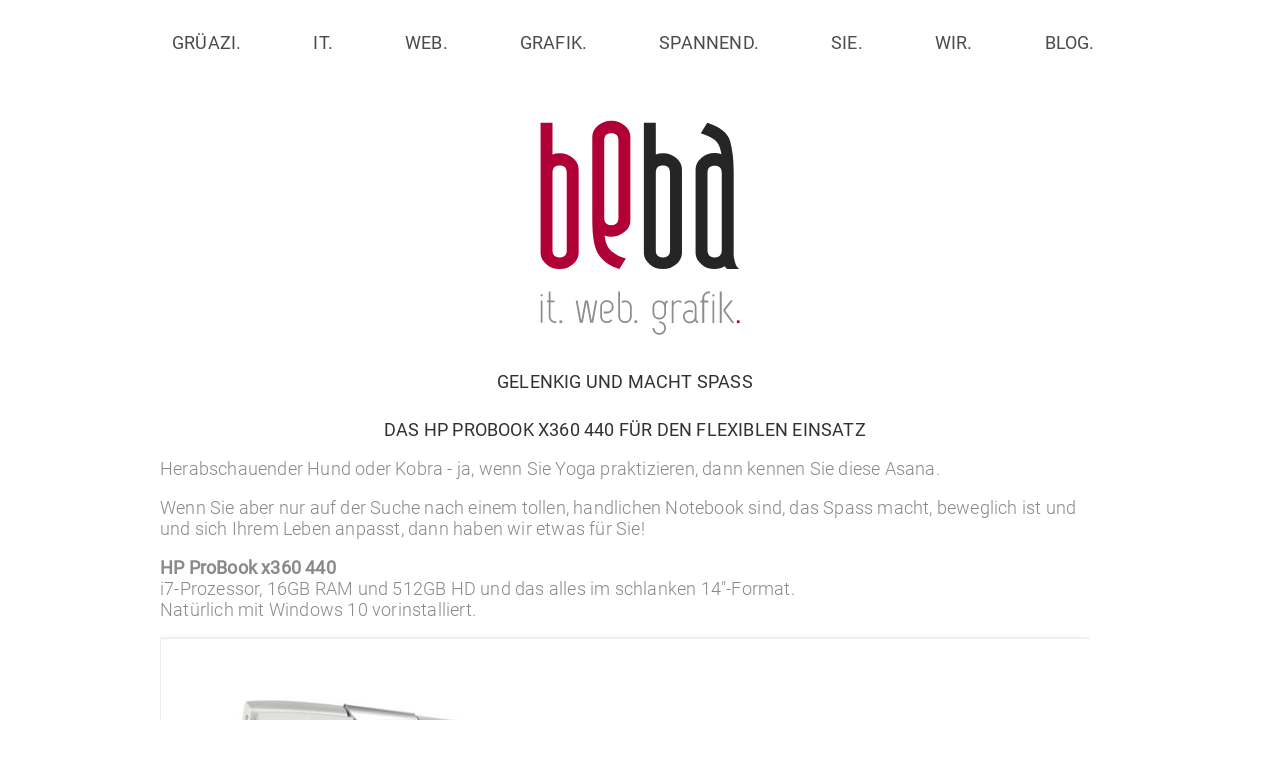

--- FILE ---
content_type: text/html; charset=UTF-8
request_url: https://www.beba.ch/news-detail/gelenkig-und-macht-spass.html
body_size: 5546
content:
<!DOCTYPE html>
<html lang="de">
<head>

      <meta charset="UTF-8">
    <title>Gelenkig und macht Spass - beba it. web. grafik., Landquart</title>
    <base href="https://www.beba.ch/">

          <meta name="robots" content="index,follow">
      <meta name="description" content="HP ProBook x360">
      <meta name="generator" content="Contao Open Source CMS">
    
          <link rel="canonical" href="https://www.beba.ch/news-detail/gelenkig-und-macht-spass.html">
    
    <meta name="viewport" content="width=device-width,initial-scale=1.0">
    <style>#wrapper{width:960;margin:0 auto}</style>
    <link rel="stylesheet" href="/assets/contao/css/layout.min.css?v=8a239fa3"><link rel="stylesheet" href="/assets/contao/css/responsive.min.css?v=8a239fa3"><link rel="stylesheet" href="/system/modules/mobile_menu/assets/css/mobile-menu.min.css?v=c2e22dce"><link rel="stylesheet" href="/assets/mediabox/css/mediabox-black.min.css?v=03b6c961"><link rel="stylesheet" href="/assets/swipe/css/swipe.min.css?v=693e5985"><link rel="stylesheet" href="/files/CSS/Standard.css?v=5f6cfafe"><link rel="stylesheet" href="/files/CSS/Navigation.css?v=cecd102c"><link rel="stylesheet" href="/files/CSS/Blogpost.css?v=4f5ca8cc"><link rel="stylesheet" href="/files/CSS/Kontakt.css?v=e8d6c974"><link rel="stylesheet" href="/files/CSS/News.css?v=b63c8a90"><link rel="stylesheet" href="/files/CSS/responsive.css?v=e73a3199"><link rel="stylesheet" href="/files/webfonts/webfont.css?v=2d999e7a">        <script src="/assets/jquery/js/jquery.min.js?v=2e868dd8"></script><script src="/assets/mootools/js/mootools.min.js?v=7ba07f0b"></script><script src="/system/modules/mobile_menu/assets/js/mobile-menu.jquery.min.js?v=c2e22dce"></script><!-- images::apple --><link rel="apple-touch-icon" href="/files/favicons/apple-touch-icon.png" sizes="57x57"><link rel="apple-touch-icon" href="/files/favicons/apple-touch-icon-57x57.png" sizes="57x57"><link rel="apple-touch-icon" href="/files/favicons/apple-touch-icon-60x60.png" sizes="60x60"><link rel="apple-touch-icon" href="/files/favicons/apple-touch-icon-72x72.png" sizes="72x72"><link rel="apple-touch-icon" href="/files/favicons/apple-touch-icon-76x76.png" sizes="76x76"><link rel="apple-touch-icon" href="/files/favicons/apple-touch-icon-114x114.png" sizes="114x114"><link rel="apple-touch-icon" href="/files/favicons/apple-touch-icon-120x120.png" sizes="120x120"><link rel="apple-touch-icon" href="/files/favicons/apple-touch-icon-144x144.png" sizes="144x144"><link rel="apple-touch-icon" href="/files/favicons/apple-touch-icon-152x152.png" sizes="152x152"><link rel="apple-touch-icon" href="/files/favicons/apple-touch-icon-180x180.png" sizes="180x180"><!-- images::android --><link rel="icon" type="image/png" href="/files/favicons/android-chrome-36x36.png" sizes="36x36"><link rel="icon" type="image/png" href="/files/favicons/android-chrome-48x48.png" sizes="48x48"><link rel="icon" type="image/png" href="/files/favicons/android-chrome-72x72.png" sizes="72x72"><link rel="icon" type="image/png" href="/files/favicons/android-chrome-96x96.png" sizes="96x96"><link rel="icon" type="image/png" href="/files/favicons/android-chrome-144x144.png" sizes="144x144"><link rel="icon" type="image/png" href="/files/favicons/android-chrome-512x512.png" sizes="512x512"><link rel="icon" type="image/png" href="/files/favicons/android-chrome-192x192.png" sizes="192x192"><link rel="icon" type="image/png" href="/files/favicons/homescreen-192x192.png" sizes="192x192"><!-- images::microsoft --><meta content="/files/favicons/small.jpg" name="msapplication-square70x70logo"><meta content="/files/favicons/medium.jpg" name="msapplication-square150x150logo"><meta content="/files/favicons/wide.jpg" name="msapplication-wide310x150logo"><meta content="/files/favicons/large.jpg" name="msapplication-square310x310logo"><!-- images::icon --><link rel="icon" type="image/png" href="/files/favicons/favicon-16x16.png" sizes="16x16"><link rel="icon" type="image/png" href="/files/favicons/favicon-32x32.png" sizes="32x32"><link rel="icon" type="image/png" href="/files/favicons/favicon-96x96.png" sizes="96x96"><link rel="icon" type="image/png" href="/files/favicons/favicon-128x128.png" sizes="128x128"><link rel="icon" type="image/png" href="/files/favicons/favicon-160x160.png" sizes="160x160"><link rel="icon" type="image/png" href="/files/favicons/favicon-192x192.png" sizes="192x192"><link rel="icon" type="image/png" href="/files/favicons/favicon-196x196.png" sizes="196x196"><!-- additionals::windows --><meta name="application-name" content="beba it. web. grafik., Landquart" ><meta name="msapplication-tooltip" content="beba it. web. grafik., Landquart" ><meta name="msapplication-starturl" content="https://www.beba.ch" ><meta name="msapplication-window" content="width=1024;height=768" ><!-- additionals::ios --><meta name="apple-mobile-web-app-capable" content="yes" ><meta name="apple-mobile-web-app-title" content="beba it. web. grafik., Landquart" ><meta name="apple-mobile-web-app-status-bar-style" content="black-translucent" ><!-- additionals::android --><meta name="mobile-web-app-capable" content="yes" ><!-- additionals::webApp --><meta name="name" content="beba it. web. grafik., Landquart" ><meta name="short-name" content="beba" ><meta name="display" content="minimal-ui" ><meta name="orientation" content="portrait" ><!-- favicon --><link rel="shortcut icon" type="image/x-icon" href="/files/favicons/favicon.ico" ><link rel="icon" type="image/ico" href="/files/favicons/favicon.ico" ><link rel="icon" href="favicon.ico" type="image/x-icon" />



<script type="application/ld+json">
{
  "@context": "https://schema.org",
  "@type": "LocalBusiness",
  "name": "beba it. web. grafik.",
  "foundingDate": "1999",
  "address": {
    "@type": "PostalAddress",
    "streetAddress": "Luxwiesenstrasse 21",
    "addressLocality": "Landquart",
    "postalCode": "7302",
    "addressCountry": "CH"
  },
  "areaServed": {
    "@type": "AdministrativeArea",
    "name": "Schweiz"
  },
  "url": "https://www.beba.ch",
  "sameAs": [
    "https://search.ch/tel/landquart/luxwiesenstrasse-21/beba-it-web-grafik",
    "https://maps.app.goo.gl/xPbbKCN67gL9nVi96"
  ],
  "description": "beba it. web. grafik. ist ein inhabergeführtes Web-, Grafik- und IT-Unternehmen aus Landquart (Graubünden), gegründet 1999. Das Unternehmen betreut KMU, Organisationen und öffentliche Institutionen mit nachhaltigen digitalen Lösungen."
}
</script>




<!-- Matomo -->
<script>
  var _paq = window._paq = window._paq || [];
  /* tracker methods like "setCustomDimension" should be called before "trackPageView" */
  _paq.push(['trackPageView']);
  _paq.push(['enableLinkTracking']);
  (function() {
    var u="https://piwik.exigo.ch/";
    _paq.push(['setTrackerUrl', u+'matomo.php']);
    _paq.push(['setSiteId', '7053']);
    var d=document, g=d.createElement('script'), s=d.getElementsByTagName('script')[0];
    g.async=true; g.src=u+'matomo.js'; s.parentNode.insertBefore(g,s);
  })();
</script>
<!-- End Matomo Code -->
  
</head>
<body id="top" class="news-detail">

      
    <div id="wrapper">

                        <header id="header">
            <div class="inside">
              
<!-- indexer::stop -->
<nav class="mod_customnav block" id="mainnav">

  
  <a href="/news-detail/gelenkig-und-macht-spass.html#skipNavigation1" class="invisible">Navigation überspringen</a>

  
<ul class="level_1">
            <li class="grueazi"><a href="/grueazi.html" title="grüazi." class="grueazi">grüazi.</a></li>
                <li class="it"><a href="/it.html" title="it." class="it">it.</a></li>
                <li class="web"><a href="/web.html" title="web." class="web">web.</a></li>
                <li class="grafik"><a href="/grafik.html" title="grafik." class="grafik">grafik.</a></li>
                <li class="spannend"><a href="/spannend.html" title="spannend." class="spannend">spannend.</a></li>
                <li class="sie"><a href="/sie.html" title="sie." class="sie">sie.</a></li>
                <li class="wir"><a href="/wir.html" title="wir." class="wir">wir.</a></li>
                <li class="blogpost"><a href="/blog.html" title="Wusstest du, dass ...? Erfahre mehr über IT, Web &amp; Grafik" class="blogpost">blog.</a></li>
      </ul>

  <span id="skipNavigation1" class="invisible"></span>

</nav>
<!-- indexer::continue -->

<!-- indexer::stop -->
<div class="mod_mobile_menu block">

        
  
<div id="mobile-menu-40-trigger" class="mobile_menu_trigger">
    Menue</div>

<div id="mobile-menu-40" class="mobile_menu">
    <div class="inner">
        
<!-- indexer::stop -->
<nav class="mod_customnav block" id="mobilenav">

  
  <a href="/news-detail/gelenkig-und-macht-spass.html#skipNavigation41" class="invisible">Navigation überspringen</a>

  
<ul class="level_1">
            <li class="grueazi"><a href="/grueazi.html" title="grüazi." class="grueazi">grüazi.</a></li>
                <li class="it"><a href="/it.html" title="it." class="it">it.</a></li>
                <li class="web"><a href="/web.html" title="web." class="web">web.</a></li>
                <li class="grafik"><a href="/grafik.html" title="grafik." class="grafik">grafik.</a></li>
                <li class="spannend"><a href="/spannend.html" title="spannend." class="spannend">spannend.</a></li>
                <li class="sie"><a href="/sie.html" title="sie." class="sie">sie.</a></li>
                <li class="wir"><a href="/wir.html" title="wir." class="wir">wir.</a></li>
                <li class="kontakt"><a href="/kontakt.html" title="kontakt." class="kontakt">kontakt.</a></li>
                <li class="impressum"><a href="/impressum.html" title="impressum." class="impressum">impressum.</a></li>
                <li class="blogpost"><a href="/blog.html" title="Wusstest du, dass ...? Erfahre mehr über IT, Web &amp; Grafik" class="blogpost">blog.</a></li>
      </ul>

  <span id="skipNavigation41" class="invisible"></span>

</nav>
<!-- indexer::continue -->
    </div>
</div>

<script>
(function($) {
    $('#mobile-menu-40').mobileMenu({
                'animation': true,
        'animationSpeed': 500,
                'breakPoint': 991,
        'offCanvas': false,
        'overlay': true,
        'disableNavigation': false,
        'parentTogglers': false,
        'closeOnLinkClick': true,
        'keepInPlace': false,
        'position': 'top',
                'trigger': $('#mobile-menu-40-trigger')
    });
})(jQuery);
</script>


</div>
<!-- indexer::continue -->
            </div>
          </header>
              
      
              <div id="container">

                      <main id="main">
              <div class="inside">
                
<!-- indexer::stop -->
<div class="logobildnews">
<a href="https://www.beba.ch" title=" startseite beba.ch">
<img src="files/Layout/Logo-farbig.svg" width="200" height="215" alt="beba it. web. grafik., landquart">
</a>
</div>
<!-- indexer::continue -->

  <div class="mod_article block" id="article-21">
    
          
<div class="mod_newsreader block">

        
  
  
<div class="layout_full block news_category_1 category_1 news_category_2 category_2">

  <h1>Gelenkig und macht Spass</h1>

      <p class="info"><time datetime="2020-10-13T11:22:00+02:00">13.10.2020 11:22</time> von Ladina Gisep Bachmann</p>
  
  
      


        <div class="content-text media media--below">                                    
    <h2>Das HP ProBook x360 440 für den flexiblen Einsatz</h2>

            
                
                        <div class="rte">
            <p>Herabschauender Hund oder Kobra - ja, wenn Sie Yoga praktizieren, dann kennen Sie diese Asana.</p>
<p>Wenn Sie aber nur auf der Suche nach einem tollen, handlichen Notebook sind, das Spass macht, beweglich ist und und sich Ihrem Leben anpasst, dann haben wir etwas für Sie!</p>
<p><strong>HP ProBook x360 440</strong><br>i7-Prozessor, 16GB RAM und 512GB HD und das alles im schlanken 14"-Format.<br>Natürlich mit Windows 10 vorinstalliert.</p>
        </div>
    
                                <figure>
                                                                <a href="/files/Spannend/HP-ProBook-x360-440-beba-it-web-grafik-landquart-5.jpg" data-lightbox>                                                                                    <img src="/files/Spannend/HP-ProBook-x360-440-beba-it-web-grafik-landquart-5.jpg" alt="HP ProBook x360 bei beba it. web. grafik. Landquart." width="1000" height="767">
            
                                        
            </a>
                    
                                        </figure>
    
            </div>






        <div class="content-text">            
                            
    
                        <div class="rte">
            <p>Professionelles Konzeptetippen, konzentrierte TEAMS-Meeting, chilliges Filmegucken. Für alles hat es eine Stellung parat, das wandelbare x360 von HP.</p>
<p>Mit starken 16GB Arbeitsspeicher und 512GB Speicherplatz ist es ready für Ihre Ansprüche.</p>
<p>Ein DVD-Laufwerk kann extern angehängt werden.</p>
<h2><strong>Für 1212.- gehört es Ihnen.</strong></h2>
<p><a href="/kontakt.html">Ihre Neugierde geweckt? Lassen Sie's uns wissen. As het solang's het.</a></p>
        </div>
    
            </div>






        <div class="content-gallery content-gallery--cols-4">            
                        
                                
                            <ul>
                    <li>            <figure>
                                                                <a href="/files/Spannend/HP-ProBook-x360-440-beba-it-web-grafik-landquart-1.jpg" data-lightbox="lb315">                                                                                    <img src="/files/Spannend/HP-ProBook-x360-440-beba-it-web-grafik-landquart-1.jpg" alt width="1000" height="767">
            
                                        
            </a>
                    
                                        </figure>
</li>
                    <li>            <figure>
                                                                <a href="/files/Spannend/HP-ProBook-x360-440-beba-it-web-grafik-landquart-2.jpg" data-lightbox="lb315">                                                                                    <img src="/files/Spannend/HP-ProBook-x360-440-beba-it-web-grafik-landquart-2.jpg" alt width="1000" height="767">
            
                                        
            </a>
                    
                                        </figure>
</li>
                    <li>            <figure>
                                                                <a href="/files/Spannend/HP-ProBook-x360-440-beba-it-web-grafik-landquart-3.jpg" data-lightbox="lb315">                                                                                    <img src="/files/Spannend/HP-ProBook-x360-440-beba-it-web-grafik-landquart-3.jpg" alt width="1000" height="767">
            
                                        
            </a>
                    
                                        </figure>
</li>
                    <li>            <figure>
                                                                <a href="/files/Spannend/HP-ProBook-x360-440-beba-it-web-grafik-landquart-4.jpg" data-lightbox="lb315">                                                                                    <img src="/files/Spannend/HP-ProBook-x360-440-beba-it-web-grafik-landquart-4.jpg" alt width="1000" height="767">
            
                                        
            </a>
                    
                                        </figure>
</li>
                </ul>
    
    
            </div>



  
  
</div>


  
  

</div>
    
      </div>

              </div>
                          </main>
          
                                
                                
        </div>
      
      
                        <footer id="footer">
            <div class="inside">
              
<!-- indexer::stop -->
<div class="footer_left content-text">                                    
    <h1>Wir freuen uns auf Sie.</h1>

            
                            
    
                        <div class="rte">
            <p>beba it. web. grafik.<br>Beat Bachmann &amp; Ladina Gisep<br>Luxwiesenstrasse 21<br>7302 Landquart</p>
<p>fon: +41 81 330 89 80<br>fax: +41 81 330 89 80</p>
<p><a href="&#109;&#97;&#105;&#108;&#116;&#111;&#58;&#105;&#x6E;&#102;&#x6F;&#64;&#x62;&#101;&#x62;&#97;&#x2E;&#99;&#x68;">E-Mail</a><br><a href="http://www.beba.ch">www.beba.ch</a><br><a href="http://www.facebook.com/bebalandquart" target="_blank" rel="noopener">facebook.com/bebalandquart</a></p>
        </div>
    
            </div>






        <div class="footer_middle content-text">                                    
    <h1>Unsere EDV-Dienstleistungen</h1>

            
                            
    
                        <div class="rte">
            <p><a href="/it.html">Netzwerkbetreuung</a><br><a href="/it.html">Serverinstallationen</a><br><a href="/it.html">PC-Support</a><br><a href="/it.html">EDV-Unterstützung</a><br><a href="/it.html">Planung, Ausführung, Instandhaltung</a><br><a href="/it.html">Zubehör</a><br><a href="/it.html">Anlaufstelle für EDV-Fragen</a><br><a href="/it.html">Für Unternehmen</a><br><a href="/it.html">Für Privatpersonen</a></p>
        </div>
    
            </div>






        <div class="footer_right content-text">                                    
    <h1>Unsere Web- &amp; grafischen Arbeiten.</h1>

            
                            
    
                        <div class="rte">
            <p><a href="/web.html">Webseiten mit Contao erstellen</a><br><a href="/grafik.html">Logodesign</a><br><a href="/grafik.html">Briefpapier, Visitenkarten, Couverts</a><br><a href="/grafik.html">Flyer, Banden, Broschüren</a><br><a href="/web.html">Werbemassnahmen wie Newsletter</a><br><a href="/web.html">Wartung und Schulung Contao CMS</a><br><a href="/web.html">Re-Design Websites</a><br><a href="/web.html">Suchmaschinenoptimierung (SEO)</a></p>
        </div>
    
            </div>






        <div class="footer_gutzuwissen content-text">                                    
    <h1>Gut zu Wissen.</h1>

            
                            
    
                        <div class="rte">
            <p><a href="/newsletter-anmelden.html">Unseren Newsletter erhalten</a>&nbsp; |&nbsp; <a href="/partner.html">Unsere Partner - zusammen arbeiten</a>&nbsp; |&nbsp; <a href="/impressum.html">Impressum beba it. web. grafik.</a>&nbsp;| <a href="/datenschutz.html">Datenschutz</a> |&nbsp; <a href="/kontakt.html">Kontakt</a></p>
        </div>
    
            </div>



  

<!-- indexer::continue -->
<!-- indexer::stop -->
<span class="beba"><a href="http://www.beba.ch" target="_blank"> konzept, design & programmierung website: beba.ch it. web. grafik., landquart</a></span>
<!-- indexer::continue -->            </div>
          </footer>
              
    </div>

      
  
<script src="/assets/mediabox/js/mediabox.min.js?v=1.5.4.3"></script>
<script>
  window.addEvent('domready', function() {
    var $ = document.id;
    $$('a[data-lightbox]').mediabox({
      // Put custom options here
      clickBlock: false
    }, function(el) {
      return [el.href, el.title, el.getAttribute('data-lightbox')];
    }, function(el) {
      var data = this.getAttribute('data-lightbox').split(' ');
      return (this == el) || (data[0] && el.getAttribute('data-lightbox').match(data[0]));
    });
    $('mbMedia').addEvent('swipe', function(e) {
      (e.direction == 'left') ? $('mbNextLink').fireEvent('click') : $('mbPrevLink').fireEvent('click');
    });
  });
</script>

<script src="/assets/swipe/js/swipe.min.js?v=2.2.2"></script>
<script>
  (function() {
    var e = document.querySelectorAll('.content-slider, .slider-control'), c, i;
    for (i=0; i<e.length; i+=2) {
      c = e[i].getAttribute('data-config').split(',');
      new Swipe(e[i], {
        // Put custom options here
        'auto': parseInt(c[0]),
        'speed': parseInt(c[1]),
        'startSlide': parseInt(c[2]),
        'continuous': parseInt(c[3]),
        'menu': e[i+1]
      });
    }
  })();
</script>

<script>
  (function() {
    var p = document.querySelector('p.error') || document.querySelector('p.confirm');
    if (p) {
      p.scrollIntoView();
    }
  })();
</script>
  <script type="application/ld+json">
{
    "@context": "https:\/\/schema.org",
    "@graph": [
        {
            "@type": "WebPage",
            "primaryImageOfPage": {
                "@id": "#\/schema\/image\/eaaff84b-0d37-11eb-9485-1866da76d430",
                "@type": "ImageObject",
                "contentUrl": "\/assets\/images\/r\/HP-ProBook-x360-440-beba-it-web-grafik-landquart-3-5rs9td066y52f7s.jpg"
            }
        },
        {
            "@id": "#\/schema\/image\/eaaff828-0d37-11eb-9485-1866da76d430",
            "@type": "ImageObject",
            "contentUrl": "\/files\/Spannend\/HP-ProBook-x360-440-beba-it-web-grafik-landquart-5.jpg"
        },
        {
            "@id": "#\/schema\/image\/eaaff86f-0d37-11eb-9485-1866da76d430",
            "@type": "ImageObject",
            "contentUrl": "\/files\/Spannend\/HP-ProBook-x360-440-beba-it-web-grafik-landquart-1.jpg"
        },
        {
            "@id": "#\/schema\/image\/eaaff85d-0d37-11eb-9485-1866da76d430",
            "@type": "ImageObject",
            "contentUrl": "\/files\/Spannend\/HP-ProBook-x360-440-beba-it-web-grafik-landquart-2.jpg"
        },
        {
            "@id": "#\/schema\/image\/eaaff84b-0d37-11eb-9485-1866da76d430",
            "@type": "ImageObject",
            "contentUrl": "\/files\/Spannend\/HP-ProBook-x360-440-beba-it-web-grafik-landquart-3.jpg"
        },
        {
            "@id": "#\/schema\/image\/eaaff838-0d37-11eb-9485-1866da76d430",
            "@type": "ImageObject",
            "contentUrl": "\/files\/Spannend\/HP-ProBook-x360-440-beba-it-web-grafik-landquart-4.jpg"
        },
        {
            "@id": "#\/schema\/news\/81",
            "@type": "NewsArticle",
            "author": {
                "@type": "Person",
                "name": "Ladina Gisep Bachmann"
            },
            "datePublished": "2020-10-13T11:22:00+02:00",
            "description": "HP ProBook x360",
            "headline": "Gelenkig und macht Spass",
            "image": {
                "@id": "#\/schema\/image\/eaaff84b-0d37-11eb-9485-1866da76d430",
                "@type": "ImageObject",
                "contentUrl": "\/assets\/images\/r\/HP-ProBook-x360-440-beba-it-web-grafik-landquart-3-5rs9td066y52f7s.jpg"
            },
            "text": "Das HP ProBook x360 440 für den flexiblen Einsatz\nHerabschauender Hund oder Kobra - ja, wenn Sie Yoga praktizieren, dann kennen Sie diese Asana.\nWenn Sie aber nur auf der Suche nach einem tollen, handlichen Notebook sind, das Spass macht, beweglich ist und und sich Ihrem Leben anpasst, dann haben wir etwas für Sie!\nHP ProBook x360 440\ni7-Prozessor, 16GB RAM und 512GB HD und das alles im schlanken 14\"-Format.\nNatürlich mit Windows 10 vorinstalliert.\nProfessionelles Konzeptetippen, konzentrierte TEAMS-Meeting, chilliges Filmegucken. Für alles hat es eine Stellung parat, das wandelbare x360 von HP.\nMit starken 16GB Arbeitsspeicher und 512GB Speicherplatz ist es ready für Ihre Ansprüche.\nEin DVD-Laufwerk kann extern angehängt werden.\nFür 1212.- gehört es Ihnen.\nIhre Neugierde geweckt? Lassen Sie's uns wissen. As het solang's het.",
            "url": "\/news-detail\/gelenkig-und-macht-spass.html"
        }
    ]
}
</script>
<script type="application/ld+json">
{
    "@context": "https:\/\/schema.contao.org",
    "@graph": [
        {
            "@type": "Page",
            "fePreview": false,
            "groups": [],
            "noSearch": false,
            "pageId": 22,
            "protected": false,
            "title": "Gelenkig und macht Spass"
        }
    ]
}
</script></body>
</html>


--- FILE ---
content_type: text/css
request_url: https://www.beba.ch/files/CSS/Standard.css?v=5f6cfafe
body_size: 2206
content:
body {
    font:18px 'Roboto', Verdana, Arial, sans-serif;
    font-weight:300;
    color:#89898c;
    letter-spacing:0.2px;
}
#wrapper {
    width:100%;
}


#navmobil {
	display:none;
}


#container {
    max-width:960px;margin:0 auto;
}
#header {
    position:fixed;
    width:100%;
    background:#fff;
    z-index:100;
}
#header .inside {
    background-color:#fff;
}

/* STARTSEITE */
.bebasupport {
    background:#fff;
    width:260px;
    color:#313133;
    text-transform:uppercase;
    text-align:center;
    font:20px #313133 Roboto,Verdana,Arial,sans-serif;
    font-weight:400;
    text-decoration:none;
    margin-top:40px;
}

.bebasupport a {
  display: block;
  padding: 20px;
}

.startseitekontakt {
    width:260px;
    color:#fff;
    text-transform:uppercase;
    text-align:center;
    margin-top:30px;
    margin-left:auto;
    margin-right:auto;
    font:20px #313133 Roboto,Verdana,Arial,sans-serif;
    font-weight:400;
    text-decoration:none;
    border:1px solid #fff;
}
#main .startseitekontakt a,
#main .startseitekontakt a:link,
#main .startseitekontakt a:visited,
#main .startseitekontakt a:hover {
    color:#fff;
    background-color:none;
}
.startseitetelefon {
    color:#fff;
    text-align:center;
    margin-top:10px;
}
.caroufredsel_gallery .image_container {
    position:fixed;
}
.logobild {
    text-align:center;
    padding-top:10px;
}
.logobild a {
    text-align:center;
    background:none !important;
    text-decoration:none;
}
.logobildnews {
    text-align:center;
    margin-top:-30px;
}
#claim {
    width:100%;
    position:absolute;
    padding-top:30px;
    text-align:center;
    font-family:'Amatic SC',serif;
    font-weight:400;
    font-size:76px;
    color:#fff;
}
#claim p {
    margin:0;
    padding:0;
}
.mod_randomImage img {
    width:100%;
    height:auto;
}
.texthintergrund p {
    background-color:rgba(0,0,0,0.8);
    color:#fff;
    padding-top:20px;
    padding-bottom:20px;
    text-align:center;
}
h1 {
    font:18px Roboto, Verdana, Arial, sans-serif;
    font-weight:400;
    text-transform:uppercase;
    color:#313133;
}
h3 {
    font:76px 'Amatic SC', Verdana, Arial, sans-serif;
    font-weight:400;
    color:#fff;
    letter-spacing:1px;
    text-align:center;
    margin-top:15px;
    margin-bottom:5px;
}
h4 {
    font:30px Roboto, Verdana, Arial, sans-serif;
    font-weight:400;
    border-bottom:1px solid #fff;
    text-transform:uppercase;
}
.box_startseite_neu {
    padding-right:10px;
    color:#fff;
    background-color:rgba(0,0,0,0.5);
    padding:10px;
    margin-right:5px;
    margin-top:30px;
}
.box_startseite_start {
    width:31%;
    float:left;
    padding-right:10px;
    color:#fff;
    /*schwarzer Hintergrund */
    background-color:rgba(0,0,0,0.4);
    padding:10px;
    margin-right:5px;
    min-height:615px;
    margin-top:30px;
    text-align:justify;
}
#main .box_startseite_neu a,
#main .box_startseite_neu a:link,
#main .box_startseite_neu a:visited {
    color:rgba(255,255,255,0.9) !important;
    font-weight:700;
}
.box_startseite_breit {
    width:100%;
    padding-right:10px;
    color:#fff !important;
    /*background-color:rgba(0,0,0,0.8);*/
    background-color:rgba(151,0,54,0.6);
    padding:0px;
    margin-right:5px;
    margin-top:30px;
    text-align:center;
    font: 56px 'Amatic SC', Verdana, Arial, sans-serif;
    font-weight:400;
}


.box_folgeseite_rot {
    width:100%;
    /*padding-right:10px;*/
    color:#fff;
    /*background-color:rgba(0,0,0,0.8);*/
    background-color:rgba(151,0,54,1);
    /*padding:0px;*/
    /*margin-right:5px;*/
    /*margin-top:30px;*/
    /*text-align:center;*/
    font: 56px 'Amatic SC', Verdana, Arial, sans-serif;
    font-weight:400;
}

.box_folgeseite_rot a,
.box_folgeseite_rot a:link{
    color:#fff !important;
    text-decoration:none !important;
    /*font-weight:700;*/
    text-align:center !important;

}



.ersttermin {
    width:100%;
    padding-right:10px;
    color:#fff !important;
    /*background-color:rgba(0,0,0,0.8);*/
    background-color:rgba(151,0,54,0.6);
    padding:0px;
    margin-right:5px;
    margin-top:30px;
    text-align:center;
    font: 18px Roboto, Verdana, Arial, sans-serif;
}
.ersttermin a,
.ersttermin a:link {
    width:100%;
    padding:15px;
    color:#fff !important;
    margin-right:5px;
    margin-top:30px;
    text-align:center;
    font: 18px Roboto, Verdana, Arial, sans-serif;
    font-weight:bold;
}
.ersttermin a:hover {
    width:100%;
    padding:15px;
    color:#fff !important;
    margin-right:5px;
    margin-top:30px;
    text-align:center;
    font: 18px Roboto, Verdana, Arial, sans-serif;
    font-weight:bold;
    background-color:#000;
}
#main .box_startseite_breit a,
#main .box_startseite_breit a:link,
#main .box_startseite_breit a:visited {
  display: block;
    color:rgba(255,255,255,0.9);
    font-weight:400;
    padding: 50px 0;
}
#main .textmiddleferien a,
#main .textmiddleferien a:link,
#main .textmiddleferien a:visited {
    width:31%;
    margin-right: auto !important;
    margin-left:auto !important;
    text-align:center !important;
    color:#fff;
    font-size:32px;
}
article#konzept-einer-website.mod_article.block,
article#text-bild-fuer-ihre-website.mod_article.block,
article#realisierung-ihrer-website.mod_article.block,
article#werte.mod_article.block,
article#pflege-aktualisierung.mod_article.block,
article#seo.mod_article.block {
    float:left;
    width:30%;
    background:rgba(198,197,166,0.3);
    margin-right:1%;
    margin-bottom:1%;
    height:200px;
    padding-left:10px;
    color:#313133;
}
.mod_article div.content-text h2 {
    font-family:Roboto, Verdana, sans-serif;
    font-weight:400;
    font-size:18px;
    text-transform:uppercase;
    color:#313133;
}
#main p.more a {
    text-transform:lowercase;
    color:#fff;
}
#main p.more {
    background-color:#b10035;
    width:96%;
    text-align:center;
    vertical-align:right;
}

/* NEWSBEREICH HOME */
.newsbereich {
    width:300px;
    color:#313133;
    border-bottom:5px solid #b10035;
    padding-top:20px;
    padding-bottom:10px;
    text-align:center;
    float:left;
    margin-right:30px;
}
.newsbereich_last {
    color:#313133;
    font-size:14px;
    border-bottom:5px solid #b10035;
    padding-top:20px;
    padding-bottom:10px;
    text-align:center;
    float:none;
}
#main .newsbereich a:hover {
    background-color:#f30;
    background:none;
}
#main .newsbereich_last a:hover {
    background-color:#f30;
    background:none;
}
.newsbereich img {
    -webkit-box-shadow:-2px 2px 5px rgba(75,75,77,.3);
    box-shadow:-2px 2px 5px rgba(75,75,77,.3);
    border:1px solid rgba(75,75,77,.1);
    behavior:url('assets/css3pie/1.0.0/PIE.htc');
}
.newsbereich_last img {
    -webkit-box-shadow:-2px 2px 5px rgba(75,75,77,.3);
    box-shadow:-2px 2px 5px rgba(75,75,77,.3);
    border:1px solid rgba(75,75,77,.1);
    behavior:url('assets/css3pie/1.0.0/PIE.htc');
}
.newsbereich h1 {
    text-align:center;
}
.newsbereich_last h1 {
    text-align:center;
}
.newsbereich .caption {
    color:#313133;
    font-size:18px;
    font-weight:400;
    text-transform:uppercase;
    text-align:center;
    margin-top:15px;
}
.newsbereich_last .caption {
    color:#313133;
    font-size:18px;
    font-weight:400;
    text-transform:uppercase;
    text-align:center;
    margin-top:15px;
}


/* BLOG */
p.info {
	text-align: center;
	font-style:italic;
	font-size:14px;
	color:#89898c;
}

.ladina {
	margin-top: 60px;
	font-size:14px;
}

.ladina img {
	float:left;
	margin-right:15px;
	width:150px;
	height: auto;

}

.beat {
	margin-top: 20px;
	font-size:14px;
}

.beat img {
	float:right;
	margin-left:15px;
	width:150px;
	height: auto;

}

.beat h2,
div.beat {
	text-align:right;
}







/* WIEDER EINBLENDEN WENN FOTOS BCL WEG
#mbTitle {
    display:none;
}
*/
.clear {
    margin-bottom:35px;
}
.bebanewsstart {
    background:#b10035;
    text-align:center;
    text-transform:uppercase;
    width:306px;
    height:55px;
    margin-right:auto;
    margin-left:auto;
    color:#fff;
    padding-top:1px;
    text-decoration:none;
    margin-bottom:25px;
    font-weight:400;
}
#main .bebanewsstart a,
#main .bebanewsstart a:link,
#main .bebanewsstart a:visited,
#main .bebanewsstart a:hover {
  display: block;
  background:none !important;
  color:#fff;
}

#main a,
#main a:link,
#main a:visited {
    color:#313133;
    text-decoration:none;
}

/* FOOTER */
#footer {
    background:#3e3d40;
    color:#fff;
    font-size:12px;
    font-weight:300;
    letter-spacing:0.5px;
    margin-left:auto;
    margin-right:auto;
    margin-top:100px;
    width:auto;
}
#footer .inside {
    background-color:rgba(255,255,255,.05);
    margin-left:auto;
    margin-right:auto;
    margin-top:100px;
    min-height:300px;
    padding-bottom:10px;
    max-width:960px;margin:0 auto;
}
#footer h1 {
    color:#fff;
    font-size:14px;
    font-weight:400;
}
#footer .footer_left {
    float:left;
    margin-right:25px;
    padding:5px;
    width:300px;
    min-height:300px;
}

#footer .footer_middle {
    float:left;
    margin-right:25px;
    width:300px;
    min-height:300px;
}

#footer .footer_right {
    float: right !important;
    margin-left:0px !important;
    width:300px;
    min-height:300px;
}

#footer .footer_gutzuwissen {
    margin-top:150px;
    margin-bottom:10px;
    padding-left:5px;
    padding-top: 5px;
    background:#3e3d40;
    text-transform:uppercase;
    word-spacing:2px;
    letter-spacing:0.5px;
    clear: both;
}
.bebasupport {
    margin-right:auto;
    margin-left:auto;
    text-align:center;
}
#footer a,
#footer a:link,
#footer a:visited,
#footer a:hover {
    background:none !important;
    color:#fff;
    text-decoration:none;
}
#footer a:hover {
    color:#fff;
    background:#4d4d4d;
    text-decoration:underline;
}
.beba a,
.beba .a:link,
.beba .a:visited {
    font-size:10px;
    color:#313133;
    padding-left:5px;
    text-decoration:none;
    text-transform:uppercase;
}
.beba a:focus,
.beba a:hover {
    font-size:10px;
    color:#89898c;
    text-decoration:none;
    text-transform:uppercase;
}
.socialmedia {
    text-align:center;
    margin-left:auto;
    margin-right:auto;
    margin-bottom:30px;
}
.background_ferien {
    background-color:rgba(0,0,0,0.6);
    color:#fff;
    padding:10px;
    font-weight:400;
}
#main .background_ferien a,
#main .background_ferien a:link,
#main .background_ferien a:visited {
    width:31%;
    margin-right: auto !important;
    margin-left:auto !important;
    text-align:center !important;
    color:#fff;
    text-decoration: underline;
}


.preisnein {
	background-color: #b10035;
	padding:0 15px;
	font-size: 80px;
	font-weight:700;
	color:#fff;
	vertical-align: center;
}


.preisnein p{
	padding:0 15px;
	font-size: 80px;
	font-weight:700;
	color:#fff;
	text-align: center !important;
	text-transform: uppercase;
}



#mod_newsreader .aufzaehlung ul {
	text-align: left !important;
}

.mod_newsreader .aufzaehlung li {
	margin-bottom:15px;
	text-align:left;
}

.galerieabstand img {
	margin-bottom: 15px;
}


--- FILE ---
content_type: text/css
request_url: https://www.beba.ch/files/CSS/Navigation.css?v=cecd102c
body_size: 298
content:
#mainnav {
    margin:0 auto 40px;
    font:18px Roboto, Verdana, Arial, sans-serif;
    text-transform: uppercase;
    padding-top:25px;
    width:960px;
    font-weight:400;
    background:#fff;
}
#mainnav ul {
    margin:0 auto;
    padding:0;
    list-style-type:none;
}
#mainnav li {
    float:left;
    margin:0;
    padding:0 48px 0 0;
}

#mainnav li:last-child {
  padding: 0;
}


#mainnav strong,
#mainnav a,
#mainnav a:link,
#mainnav a:visited {
    display:block;
    padding:5px 10px;
    border:2px solid #fff;
    text-decoration:none;
    color:#4B4B4D;
}
#mainnav a:focus,
#mainnav a:hover {
    border:2px solid #4B4B4D;
    border-collapse:separate;
    padding:5px 10px 5px 10px;
    behavior:url('assets/css3pie/1.0.0/PIE.htc');
}
#mainnav strong.active {
    color:#4B4B4D;
    border:2px solid #4B4B4D;
    padding: 5px 10px 5px 10px;
    behavior:url('assets/css3pie/1.0.0/PIE.htc');
    font-weight:400;
}
#mainnav li.last {
    float:right;
    padding:0;
}
#mainnav .invisible {
    display:none;
}


--- FILE ---
content_type: text/css
request_url: https://www.beba.ch/files/CSS/Blogpost.css?v=4f5ca8cc
body_size: 778
content:
.blogpostslogan {
    color:#b10035;
    border: 1px solid #b10035;
    margin-bottom:50px;
    padding:0 10px;
}
.blogpost div.layout_full {
    color:#0c0c0c;
    padding-top:50px;
    padding-bottom:10px;
    margin-bottom:80px;
    text-align:left;
    font-size:20px;
    line-height:1.4;
}
.blogpost h1 {
    font-family:'Amatic SC',serif;
    font-size:62px;
    text-transform:uppercase;
    color:#4b4b4d;
    text-align:center;
}
.mod_article .blogpost div.ce_text h2 {
    font-size:30px;
    text-transform:uppercase;
    font-weight:500;
    color:#b10035;
}
.mod_article .blogpost div.ce_text h3 {
    font-family: Roboto, Verdana, sans-serif;
    font-size:26px;
    font-weight:500;
    color:#797979;
    text-align:left;
    margin-top:50px;
}
.mod_article .blogpost li {
    margin-bottom:16px;
}





.mod_article .blogpost h2 {
    color:#0c0c0c !important;
    text-transform:none !important;
    font-weight: 500 !important;
    font-size:24px !important;
}


.mod_article .blogpost h3 {
    color:#0c0c0c !important;
    text-transform:none !important;
    font-weight: 500 !important;
    font-size:24px !important;
    margin-top:90px !important;
    font-family: Roboto, Verdana, sans-serif !important;    
    text-align: left !important;
}






#main .blogpost a,
#main .blogpost a:link,
#main .blogpost a:visited,
#main .blogpost a:hover {
    text-decoration: none;
    font-weight: 500;
    color:#b10035;
}



div#blogpost.mod_newslist.blogpost a,
div#blogpost.mod_newslist.blogpost  a:link,
div#blogpost.mod_newslist.blogpost a:visited,
div#blogpost.mod_newslist.blogpost a:hover {
    text-decoration: none;
}







.comment_default.even,
.comment_default.odd {
    margin-top:50px;
    border-bottom:1px solid black;
    margin-bottom:30px;
}
.inhaltlinks {
    /*width:40%;*/
    /*float:left;*/
    /*border-top:1px solid #b10035;*/
    /*border-bottom:1px solid #b10035;*/
    margin-top:30px;
    /*margin-bottom:30px;*/
    /*padding-bottom:20px;*/
    /*padding-top:20px;*/
    line-height: 1em;
    
}
.inhaltrechts {
    /*border-bottom:1px solid #b10035;*/
    /*border-top:1px solid #b10035;*/
    /*width:40%;*/
    margin-top:20px;
    margin-bottom:30px;
    padding-bottom:20px;
    padding-top:20px;
}

#blogpost label {
    width:99%;
    float:left;
    letter-spacing:0.2px;
}




.blogpost .ce_comments h2 {
    font-size:22px;
    text-transform:uppercase;
    font-weight:500;
    color:#4b4b4d;
    padding-top:40px;
}
input#ctrl_name_93.text.mandatory,
input#ctrl_email_93.text.mandatory,
input#ctrl_website_93.text,
input#ctrl_captcha.captcha.mandatory {
    font-family:Roboto,Verdana,sans-serif;
    font-weight:300;
    border:0px;
    color:#4b4b4d;
    margin-top:5px;
    margin-bottom:5px;
    width:99%;
    background-color:rgba(216,214,195,0.3);
}
textarea#ctrl_comment_93.textarea.mandatory {
    color:#4b4b4d;
    width:99%;
    font-family:Roboto,Verdana,sans-serif;
    font-weight:300;
    border:0px;
    margin-top:10px;
    margin-bottom:10px;
    background-color:rgba(216,214,195,0.3);
}
fieldset#ctrl_notify_93.checkbox_container {
    color:#4b4b4d;
    width:99%;
    font-family:Roboto,Verdana,sans-serif;
    font-weight:300;
    border:0px;
    margin-top:10px;
    margin-bottom:20px;
}
button.submit {
    font-family:Roboto,Verdana,sans-serif;
    font-weight:300;
    color:#fff;
    background:#4b4b4d;
    border:none;
    padding:5px;
    text-transform:uppercase;
    cursor:pointer;
    font-size:22px;
}
p.back {
    font-family:Roboto,Verdana,sans-serif;
    font-weight:300;
    color:#fff;
    border:none;
    padding:5px;
    text-transform:uppercase;
    cursor:pointer;
}


--- FILE ---
content_type: text/css
request_url: https://www.beba.ch/files/CSS/Kontakt.css?v=e8d6c974
body_size: 293
content:
#kontaktform label {
    width:150px;
    float:left;
    letter-spacing:0.2px;
}
#kontaktform select {
    color:#4b4b4d;
    letter-spacing:0.2px;
    font-family:Roboto,Verdana,sans-serif;
    font-weight:300;
    border:0px;
    margin-bottom:10px;
    width:100%;
    padding:10px 0;
    background-color:rgba(216,214,195,0.3);
}
#kontaktform .text {
    font-family:Roboto,Verdana,sans-serif;
    font-weight:300;
    border:0px;
    color:#4b4b4d;
    margin-top:5px;
    margin-bottom:25px;
    width:100%;
    padding:10px 0;
    background-color:rgba(216,214,195,0.3);
}
#kontaktform .textarea {
    color:#4b4b4d;
    font-family:Roboto,Verdana,sans-serif;
    font-weight:300;
    border:0px;
    margin-top:10px;
    margin-bottom:10px;
    width:100%;
    padding:10px 0;
    background-color:rgba(216,214,195,0.3);
}
#kontaktform .checkbox_container {
    display:inline;
    border:0px;
    padding:0;
}
#kontaktform .captcha {
    color:#4b4b4d;
    font-family:Roboto,Verdana,sans-serif;
    font-weight:300;
    border:0px;
    margin-top:10px;
    margin-bottom:10px;
    width:100%;
    padding:10px 0;
    background-color:rgba(216,214,195,0.3);
}
#kontaktform .captcha_text {
    font:14px Robot, Verdana, Arial, sans-serif;
}
#kontaktform .submit {
    font-family:Roboto,Verdana,sans-serif;
    font-weight:300;
    color:#fff;
    background:#4b4b4d;
    border:none;
    padding:5px;
    margin-top:30px;
    text-transform:uppercase;
    cursor:pointer;
}
textarea#ctrl_54.textarea {
    background-color:#b10035;
    color:#fff;
    margin-bottom:20px;
}
.wunschtermin {
    margin-bottom:30px;
    font-weight:bold;
}


--- FILE ---
content_type: text/css
request_url: https://www.beba.ch/files/CSS/News.css?v=b63c8a90
body_size: 382
content:

/* NEWSARCHIV */
.mod_newslist block {
    width:300px;
    color:#4b4b4d;
    font-size:14px;
    border-bottom:5px solid #b10035;
    padding-top:20px;
    padding-bottom:10px;
    text-align:center;
    float:left;
    margin-right:30px;
}
.mod_newslist .layout_latest {
    width:304px;
    float:left;
    margin-right:16px;
    border-bottom:4px solid #b10035;
    margin-bottom: 30px;
}
.mod_newslist img {
    -webkit-box-shadow:-2px 2px 5px rgba(75,75,77,.3);
    box-shadow:-2px 2px 5px rgba(75,75,77,.3);
    border:1px solid rgba(75,75,77,.1);
    behavior:url('assets/css3pie/1.0.0/PIE.htc');
}
.mod_newslist h2 {
    color:#4b4b4d;
    width:300px;
    font-size:18px;
    font-weight:400;
    text-transform:uppercase;
    text-align:center;
    margin-top:15px;
}
.mod_newslist .teaser {
    text-align:center;
    width:300px;
    font-size:18px;
    color:#4b4b4d;
}
.mod_newslist .more {
    display:none;
}
.mod_newsreader h2 {
    font-size:16px;
    text-transform:uppercase;
    font-weight:300;
    color:#4b4b4d;
}
.mod_newsreader .layout_full {
    color:#89898c;
    border-bottom:1px solid #b10035;
    padding-top:20px;
    padding-bottom:10px;
    margin-bottom:30px;
    text-align:center;
    margin-right:30px;
}

.mod_newsreader .layout_full .info {
  display: none;
}

.mod_newsreader .image {
	width:45%;
	float:left;
}


.mod_newsreader img {
    width:100%;
    -webkit-box-shadow:-2px 2px 5px rgba(75,75,77,.3);
    box-shadow:-2px 2px 5px rgba(75,75,77,.3);
    border:1px solid rgba(75,75,77,.1);
    behavior:url('assets/css3pie/1.0.0/PIE.htc');
}
.mod_newsreader .content-text p {
    text-align:left;
}


--- FILE ---
content_type: text/css
request_url: https://www.beba.ch/files/CSS/responsive.css?v=e73a3199
body_size: 2011
content:
/**
responsive
 */

#navmobile {display: none;}

/*
#navmobil {
		z-index:4000 !important;
}
*/

/* max. 967 px breit */
@media only screen and (max-width: 967px) {

/* mobiles Menue */
.mod_mobile_menu {
	position: absolute;
	top: 0;
	width: 100%;
	text-align: center;
	padding: 10px 0;
    box-sizing: border-box;
	color: #fff;
	cursor: pointer;
	display: block;
	z-index: 20;
    background-color: #3e3d40;
}

.mobile_menu_trigger {
	font-weight: 300;
	font-size: 24px;
	margin: 0 auto;
	padding: 0;
    box-sizing: border-box;
	text-transform:uppercase;
	text-align:center;
    background-color: #3e3d40;
}

/* mobile menue */
.mobile_menu .inner {
	background: #fff;;
	overflow: auto;
}

/* mobile Navigation */
#mobilenav {
	padding: 20px 0 0 0;
}

#mobilenav ul {
	margin:0;
	padding:0;
	list-style-type:none;
}

#mobilenav li {
	margin: 0;
	padding:0;
	box-sizing: border-box;
	float: none;
	text-align: center;
	border-bottom: 1px solid rgba(0, 0, 0, 0.1);
}

#mobilenav a {
	margin:0;
	padding: 10px 0;
	box-sizing: border-box;
	display: block;
	text-decoration: none;
	color: rgba(0, 0, 0, 0.6);
	font-family: 'Roboto', Verdana, sans-serif;
	font-style: normal;
	font-weight: 300;
	font-size: 24px;
}

#mobilenav strong.active {
	color: rgba(0, 0, 0, 0.6);
	margin: 0;
	padding:10px 0;
	box-sizing: border-box;
	display: block;
	font-family: 'Roboto', Verdana, sans-serif;
	font-size: 24px;
	font-weight: 300;
	background-color: rgba(0, 0, 0, 0.06);
}

#mobilenav li.active::after {
  content: '';
  margin-left: 0;
}

#mobilenav a:focus, #mobilenav a:hover {
color: rgba(0, 0, 0, 0.6);
text-decoration: none;
}


#claim {
	margin-top: 35px;

}




#mainnav {
	display:none;
}

#wrapper{
	padding-right:10px;
	padding-left:10px;
	border:1px solid #fff;
	box-shadow:10px;
}

#footer{
	background-color:#3e3d40;
	min-height:630px;
	line-height:20px;
}

#footer .footer_middle{
	padding-left:4px;
}

#footer .footer_right{
	padding-left:4px;

}
#footer .beba {
    margin-top:150px;
    background:#3e3d40;
    width:100% !important;
    size:6px;
    padding-top:5px;
    padding-bottom:10px;
    line-height:30px;
    letter-spacing:0px;
}

body.startseite #main .inside {margin-top:100px;}
body.startseite #header {
	min-height:20px !important;
}

#main .inside {margin-top:330px;}

#footer .footer_gutzuwissen {margin-top:30px !important;}

#footer .footer_left, #footer .footer_middle, #footer .footer_right {width:30% !important;margin:0 !important;}
#footer .footer_gutzuwissen {clear: both;}

body.web #main .mod_article {width:98% !important;float:none !important;;}

body.startseite {
	background: url("../../files/Layout/Header_BG/Startseite.jpg");
	background-size: cover;
	background-position: top;
	background-repeat: no-repeat;
	background-attachment: fixed;
}

/* Kopfbilder */
#header {z-index:10;min-height:10px;}

body.grueazi #header {
	background: url("../../files/Layout/Header_BG/small_grueazi.jpg");
	background-size:cover;
	min-height:300px !important;
}

body.it #header {
	background: url("../../files/Layout/Header_BG/small_it.jpg");
	background-size:cover;
	min-height:300px !important;
}

body.web #header {
	background: url("../../files/Layout/Header_BG/small_web.jpg");
	background-size:cover;
	min-height:300px !important;
}

body.grafik #header {
	background: url("../../files/Layout/Header_BG/small_grafik.jpg");
	background-size:cover;
	min-height:300px !important;
}

body.spannend #header {
	background: url("../../files/Layout/Header_BG/small_spannend.jpg");
	background-size:cover;
	min-height:300px !important;
}

body.sie #header {
	background: url("../../files/Layout/Header_BG/small_sie.jpg");
	background-size:cover;
	min-height:300px !important;
}

body.wir #header {
	background: url("../../files/Layout/Header_BG/small_wir.jpg");
	background-size:cover;
	min-height:300px !important;
}

body.blogpost #header {
	background: url("../../files/Layout/Header_BG/small_blog.jpg");
	background-size:cover;
	min-height:300px !important;
}

body.partner #header {
	background: url("../../files/Layout/Header_BG/small_wir.jpg");
	background-size:cover;
	min-height:300px !important;
}

body.kontakt #header {
	background: url("../../files/Layout/Header_BG/small_allgemein.jpg");
	background-size:cover;
	min-height:300px !important;
}

body.impressum #header {
	background: url("../../files/Layout/Header_BG/small_allgemein.jpg");
	background-size:cover;
	min-height:300px !important;
}

body.newsletter #header {
	background: url("../../files/Layout/Header_BG/small_allgemein.jpg");
	background-size:cover;
	min-height:300px !important;
}

body.notfound #header {
	background: url("../../files/Layout/Header_BG/small_notfound.jpg");
	background-size:cover;
	min-height:300px !important;
}

#claim p {font-size:.6em;}

.box_startseite_start, .box_startseite_middle, .box_startseite_last {
	width:98% !important;
	padding:5px;
	margin-top:10px;
	margin-bottom:10px;
	min-height:50px;
}

.logobildnews {
	margin-top:-200px !important;
}

}



/* minimal 969px breit */

@media only screen and (min-width: 968px) {

body.startseite #main .inside {margin-top:70px;}

#main .inside {margin-top:200px;}

body.startseite {
	background: url("../../files/Layout/Header_BG/Startseite.jpg");
	background-size: cover;
	background-position: top;
	background-repeat: no-repeat;
	background-attachment: fixed;
}

#header {min-height: 100px;}

.logobild {
    text-align:center;
    padding-top:10px !important;
}

.logobild {
    text-align:center;
    padding-top:40px;
}



/* Kopfbilder */

body.grueazi #header {
	background: url("../../files/Layout/Header_BG/small_grueazi.jpg");
	background-size:cover;
	min-height:400px !important;
}

body.it #header {
	background: url("../../files/Layout/Header_BG/small_it.jpg");
	background-size:cover;
	min-height:400px !important;
}

body.web #header {
	background: url("../../files/Layout/Header_BG/small_web.jpg");
	background-size:cover;
	min-height:400px !important;
}

body.grafik #header {
	background: url("../../files/Layout/Header_BG/small_grafik.jpg");
	background-size:cover;
	min-height:400px !important;
}

body.blogpost #header {
	background: url("../../files/Layout/Header_BG/small_blog.jpg");
	background-size:cover;
	min-height:400px !important;
}

body.spannend #header {
	background: url("../../files/Layout/Header_BG/small_spannend.jpg");
	background-size:cover;
	min-height:400px !important;
}

body.sie #header {
	background: url("../../files/Layout/Header_BG/small_sie.jpg");
	background-size:cover;
	min-height:400px !important;
}

body.wir #header {
	background: url("../../files/Layout/Header_BG/small_wir.jpg");
	background-size:cover;
	min-height:400px !important;
}

body.partner #header {
	background: url("../../files/Layout/Header_BG/small_wir.jpg");
	background-size:cover;
	min-height:400px !important;
}

body.kontakt #header {
	background: url("../../files/Layout/Header_BG/small_allgemein.jpg");
	background-size:cover;
	min-height:400px !important;
}

body.impressum #header {
	background: url("../../files/Layout/Header_BG/small_allgemein.jpg");
	background-size:cover;
	min-height:400px !important;
}

body.newsletter #header {
	background: url("../../files/Layout/Header_BG/small_allgemein.jpg");
	background-size:cover;
	min-height:400px !important;
}

body.notfound #header {
	background: url("../../files/Layout/Header_BG/small_notfound.jpg");
	background-size:cover;
	min-height:400px !important;
}


}


/* 640px bis 750px*/
@media only screen and (max-width: 750px)  {


#claim {
	margin-top: 5px;

}



}


/* zwischen 600 bis 400 px */
@media only screen and (min-width: 401px) and (max-width: 600px) {

#footer .footer_left, #footer .footer_middle, #footer .footer_right {width:100% !important;float:none;margin:0 !important;}
#footer .footer_gutzuwissen {clear: both;}

}

/* +++++++  kleiner 400px ++++++ */
@media only screen and (max-width: 400px) {

	#navmobil {
			z-index:4000 !important;
	}

#header {z-index:10;min-height:200px;}
#main .inside {margin-top:220px;}
body.spannend #main .inside, body.sie #main .inside {margin-right: 20px;margin-left: 20px;}

#claim {margin-top: 35px;}
#claim img {width:70px;height:auto;}
#claim p {font-size:.4em;margin-top:-10px !important;}

body.web #main .mod_article {width:97% !important;float:none !important;;}

body.startseite #main .inside {margin-top:70px;}
body.news-detail #header {min-height:20px !important;}
body.startseite #header {min-height:20px !important;}
body.startseite #main .logobild {margin:0 auto;padding:30px 0 0 0;width:120px;height:auto;}
body.startseite h3.ce_headline {font-size:1.9em;}
body.startseite #main .ce_text {width:100%;float:none;}

#footer .footer_gutzuwissen {margin-top:30px !important;}
#footer .footer_left, #footer .footer_middle, #footer .footer_right {width:100% !important;float:none;margin:0 !important;}
#footer .footer_gutzuwissen {clear: both;}

/* Kopfbilder */

body.grueazi #header {
	background: url("../../files/Layout/Header_BG/small_grueazi.jpg");
	background-size:cover;
	min-height:200px !important;
}

body.it #header {
	background: url("../../files/Layout/Header_BG/small_it.jpg");
	background-size:cover;
	min-height:200px !important;
}

body.web #header {
	background: url("../../files/Layout/Header_BG/small_web.jpg");
	background-size:cover;
	min-height:200px !important;
}

body.grafik #header {
	background: url("../../files/Layout/Header_BG/small_grafik.jpg");
	background-size:cover;
	min-height:200px !important;
}


body.blogpost #header {
	background: url("../../files/Layout/Header_BG/small_blog.jpg");
	background-size:cover;
	min-height:200px !important;
}


body.spannend #header {
	background: url("../../files/Layout/Header_BG/small_spannend.jpg");
	background-size:cover;
	min-height:200px !important;
}

body.sie #header {
	background: url("../../files/Layout/Header_BG/small_sie.jpg");
	background-size:cover;
	min-height:200px !important;
}

body.wir #header {
	background: url("../../files/Layout/Header_BG/small_wir.jpg");
	background-size:cover;
	min-height:200px !important;
}

body.partner #header {
	background: url("../../files/Layout/Header_BG/small_wir.jpg");
	background-size:cover;
	min-height:200px !important;
}

body.kontakt #header {
	background: url("../../files/Layout/Header_BG/small_allgemein.jpg");
	background-size:cover;
	min-height:200px !important;
}

body.impressum #header {
	background: url("../../files/Layout/Header_BG/small_allgemein.jpg");
	background-size:cover;
	min-height:200px !important;
}

body.newsletter #header {
	background: url("../../files/Layout/Header_BG/small_allgemein.jpg");
	background-size:cover;
	min-height:200px !important;
}


body.notfound #header {
	background: url("../../files/Layout/Header_BG/small_notfound.jpg");
	background-size:cover;
	min-height:200px !important;
}




}


/* Kontaktformular kleiner 600px */

@media only screen and (max-width: 600px) {

#kontaktform label {
    width:100% !important;;
    letter-spacing:0.2px;
}

#kontaktform select {
    color:#313133;
    letter-spacing:0.2px;
    font-family:Roboto,Verdana,sans-serif;
    font-weight:300;
    border:0px;
    margin-bottom:10px;
    width:100% !important;;
    background-color:rgba(216,214,195,0.3);
}

#kontaktform .text {
    font-family:Roboto,Verdana,sans-serif;
    font-weight:300;
    border:0px;
    color:#313133;
    margin-top:5px;
    margin-bottom:5px;
    width:100% !important;;
    background-color:rgba(216,214,195,0.3);
}

#kontaktform .textarea {
    color:#313133;
    font-family:Roboto,Verdana,sans-serif;
    font-weight:300;
    border:0px;
    margin-top:10px;
    margin-bottom:10px;
    background-color:rgba(216,214,195,0.3);
    width:100% !important;;
}

#kontaktform .captcha {
    color:#313133;
    font-family:Roboto,Verdana,sans-serif;
    font-weight:300;
    border:0px;
  margin:0 !important;
    width:100% !important;
    background-color:rgba(216,214,195,0.3);
}

#kontaktform .captcha_text {
    font:14px Robot, Verdana, Arial, sans-serif;
}

#kontaktform .submit {
    font-family:Roboto,Verdana,sans-serif;
    font-weight:300;
    color:#fff;
    background:#313133;
    border:none;
    margin:20px 0 !important;;
    padding:5px;
    text-transform:uppercase;
    cursor:pointer;
}


.inhaltlinks {
	float:none;
	width:100%;
	margin-bottom:0px;
	padding-bottom:0px;
	border-bottom:none;
}

.inhaltrechts {
	float:none;
	width:100%;
	margin-top:0px;
	padding-top:0px;
	border-top:none;
}

}

/* Natel landscape */
@media only screen and (orientation : landscape){

#header {position: inherit !important;}
#main .inside {margin-top:50px;}

}

@media only screen and (min-width: 667px) and (max-width: 768px) {
	#claim {
	padding-top: 70px !important;
}

}


--- FILE ---
content_type: text/css
request_url: https://www.beba.ch/files/webfonts/webfont.css?v=2d999e7a
body_size: 336
content:
/* roboto-300 - latin */
@font-face {
  font-family: 'Roboto';
  font-style: normal;
  font-weight: 300;
  src: url('roboto-v30-latin-300.eot'); /* IE9 Compat Modes */
  src: local(''),
       url('roboto-v30-latin-300.eot?#iefix') format('embedded-opentype'), /* IE6-IE8 */
       url('roboto-v30-latin-300.woff2') format('woff2'), /* Super Modern Browsers */
       url('roboto-v30-latin-300.woff') format('woff'), /* Modern Browsers */
       url('roboto-v30-latin-300.ttf') format('truetype'), /* Safari, Android, iOS */
       url('roboto-v30-latin-300.svg#Roboto') format('svg'); /* Legacy iOS */
}

/* roboto-regular - latin */
@font-face {
  font-family: 'Roboto';
  font-style: normal;
  font-weight: 400;
  src: url('roboto-v30-latin-regular.eot'); /* IE9 Compat Modes */
  src: local(''),
       url('roboto-v30-latin-regular.eot?#iefix') format('embedded-opentype'), /* IE6-IE8 */
       url('roboto-v30-latin-regular.woff2') format('woff2'), /* Super Modern Browsers */
       url('roboto-v30-latin-regular.woff') format('woff'), /* Modern Browsers */
       url('roboto-v30-latin-regular.ttf') format('truetype'), /* Safari, Android, iOS */
       url('roboto-v30-latin-regular.svg#Roboto') format('svg'); /* Legacy iOS */
}





/* roboto-condensed-300 - latin */
@font-face {
  font-family: 'Roboto Condensed';
  font-style: normal;
  font-weight: 300;
  src: url('roboto-condensed-v24-latin-300.eot'); /* IE9 Compat Modes */
  src: local(''),
       url('roboto-condensed-v24-latin-300.eot?#iefix') format('embedded-opentype'), /* IE6-IE8 */
       url('roboto-condensed-v24-latin-300.woff2') format('woff2'), /* Super Modern Browsers */
       url('roboto-condensed-v24-latin-300.woff') format('woff'), /* Modern Browsers */
       url('roboto-condensed-v24-latin-300.ttf') format('truetype'), /* Safari, Android, iOS */
       url('roboto-condensed-v24-latin-300.svg#RobotoCondensed') format('svg'); /* Legacy iOS */
}

/* roboto-condensed-regular - latin */
@font-face {
  font-family: 'Roboto Condensed';
  font-style: normal;
  font-weight: 400;
  src: url('roboto-condensed-v24-latin-regular.eot'); /* IE9 Compat Modes */
  src: local(''),
       url('roboto-condensed-v24-latin-regular.eot?#iefix') format('embedded-opentype'), /* IE6-IE8 */
       url('roboto-condensed-v24-latin-regular.woff2') format('woff2'), /* Super Modern Browsers */
       url('roboto-condensed-v24-latin-regular.woff') format('woff'), /* Modern Browsers */
       url('roboto-condensed-v24-latin-regular.ttf') format('truetype'), /* Safari, Android, iOS */
       url('roboto-condensed-v24-latin-regular.svg#RobotoCondensed') format('svg'); /* Legacy iOS */
}



/* amatic-sc-regular - latin */
@font-face {
  font-family: 'Amatic SC';
  font-style: normal;
  font-weight: 400;
  src: url('amatic-sc-v22-latin-regular.eot'); /* IE9 Compat Modes */
  src: local(''),
       url('amatic-sc-v22-latin-regular.eot?#iefix') format('embedded-opentype'), /* IE6-IE8 */
       url('amatic-sc-v22-latin-regular.woff2') format('woff2'), /* Super Modern Browsers */
       url('amatic-sc-v22-latin-regular.woff') format('woff'), /* Modern Browsers */
       url('amatic-sc-v22-latin-regular.ttf') format('truetype'), /* Safari, Android, iOS */
       url('amatic-sc-v22-latin-regular.svg#AmaticSC') format('svg'); /* Legacy iOS */
}



--- FILE ---
content_type: text/javascript
request_url: https://www.beba.ch/assets/mootools/js/mootools.min.js?v=7ba07f0b
body_size: 56437
content:
!function(){this.MooTools={version:"1.6.0",build:"529422872adfff401b901b8b6c7ca5114ee95e2b"},window.$=null;var t,a=this.typeOf=function(t){if(null==t)return"null";if(null!=t.$family)return t.$family();if(t.nodeName){if(1==t.nodeType)return"element";if(3==t.nodeType)return/\S/.test(t.nodeValue)?"textnode":"whitespace"}else if("number"==typeof t.length){if("callee"in t)return"arguments";if("item"in t)return"collection"}return typeof t},r=(this.instanceOf=function(t,e){if(null==t)return!1;for(var n=t.$constructor||t.constructor;n;){if(n===e)return!0;n=n.parent}return!!t.hasOwnProperty&&t instanceof e},Object.prototype.hasOwnProperty),o=!0;for(t in{toString:1})o=null;function h(t,e,n){if(o)for(var i=o.length;i--;){var s=o[i];r.call(t,s)&&e.call(n,s,t[s])}}function i(t){switch(a(t)){case"array":return t.clone();case"object":return Object.clone(t);default:return t}}function u(t,e,n){switch(a(n)){case"object":"object"==a(t[e])?Object.merge(t[e],n):t[e]=Object.clone(n);break;case"array":t[e]=n.clone();break;default:t[e]=n}return t}var o=o&&["hasOwnProperty","valueOf","isPrototypeOf","propertyIsEnumerable","toLocaleString","toString","constructor"],e=this.Function,c=(e.prototype.overloadSetter=function(i){var s=this;return function(t,e){if(null!=t)if(i||"string"!=typeof t){for(var n in t)s.call(this,n,t[n]);h(t,s,this)}else s.call(this,t,e);return this}},e.prototype.overloadGetter=function(s){var r=this;return function(t){var e;if("string"!=typeof t?e=t:1<arguments.length?e=arguments:s&&(e=[t]),e)for(var n={},i=0;i<e.length;i++)n[e[i]]=r.call(this,e[i]);else n=r.call(this,t);return n}},e.prototype.extend=function(t,e){this[t]=e}.overloadSetter(),e.prototype.implement=function(t,e){this.prototype[t]=e}.overloadSetter(),Array.prototype.slice),l=(Array.convert=function(t){return null==t?[]:l.isEnumerable(t)&&"string"!=typeof t?"array"==a(t)?t:c.call(t):[t]},e.convert=function(t){return"function"==a(t)?t:function(){return t}},Number.convert=function(t){t=parseFloat(t);return isFinite(t)?t:null},String.convert=function(t){return t+""},e.from=e.convert,Number.from=Number.convert,String.from=String.convert,e.implement({hide:function(){return this.$hidden=!0,this},protect:function(){return this.$protected=!0,this}}),this.Type=function(t,e){var n;return t&&(n=t.toLowerCase(),l["is"+t]=function(t){return a(t)==n},null!=e)&&(e.prototype.$family=function(){return n}.hide()),null==e?null:(e.extend(this),e.$constructor=l,e.prototype.$constructor=e)}),n=Object.prototype.toString,s=(l.isEnumerable=function(t){return null!=t&&"number"==typeof t.length&&"[object Function]"!=n.call(t)},{}),d=function(t){t=a(t.prototype);return s[t]||(s[t]=[])},f=function(t,e){if(!e||!e.$hidden){for(var n=d(this),i=0;i<n.length;i++){var s=n[i];"type"==a(s)?f.call(s,t,e):s.call(this,t,e)}var r=this.prototype[t];null!=r&&r.$protected||(this.prototype[t]=e),null==this[t]&&"function"==a(e)&&p.call(this,t,function(t){return e.apply(t,c.call(arguments,1))})}},p=function(t,e){var n;e&&e.$hidden||null!=(n=this[t])&&n.$protected||(this[t]=e)},m=(l.implement({implement:f.overloadSetter(),extend:p.overloadSetter(),alias:function(t,e){f.call(this,t,this.prototype[e])}.overloadSetter(),mirror:function(t){return d(this).push(t),this}}),new l("Type",l),function(t,e,s){var n=e!=Object,r=e.prototype;n&&(e=new l(t,e));for(var o,i=0,a=s.length;i<a;i++){var h=s[i],u=e[h],c=r[h];u&&u.protect(),n&&c&&e.implement(h,c.protect())}return n&&(o=r.propertyIsEnumerable(s[0]),e.forEachMethod=function(t){if(!o)for(var e=0,n=s.length;e<n;e++)t.call(r,r[s[e]],s[e]);for(var i in r)t.call(r,r[i],i)}),m}),g=(m("String",String,["charAt","charCodeAt","concat","contains","indexOf","lastIndexOf","match","quote","replace","search","slice","split","substr","substring","trim","toLowerCase","toUpperCase"])("Array",Array,["pop","push","reverse","shift","sort","splice","unshift","concat","join","slice","indexOf","lastIndexOf","filter","forEach","every","map","some","reduce","reduceRight","contains"])("Number",Number,["toExponential","toFixed","toLocaleString","toPrecision"])("Function",e,["apply","call","bind"])("RegExp",RegExp,["exec","test"])("Object",Object,["create","defineProperty","defineProperties","keys","getPrototypeOf","getOwnPropertyDescriptor","getOwnPropertyNames","preventExtensions","isExtensible","seal","isSealed","freeze","isFrozen"])("Date",Date,["now"]),Object.extend=p.overloadSetter(),Date.extend("now",function(){return+new Date}),new l("Boolean",Boolean),Number.prototype.$family=function(){return isFinite(this)?"number":"null"}.hide(),Number.extend("random",function(t,e){return Math.floor(Math.random()*(e-t+1)+t)}),Array.implement({forEach:function(t,e){for(var n=0,i=this.length;n<i;n++)n in this&&t.call(e,this[n],n,this)},each:function(t,e){return Array.forEach(this,t,e),this}}),Object.extend({keys:function(t){var e,n=[];for(e in t)r.call(t,e)&&n.push(e);return h(t,function(t){n.push(t)}),n},forEach:function(e,n,i){Object.keys(e).forEach(function(t){n.call(i,e[t],t,e)})}}),Object.each=Object.forEach,Array.implement("clone",function(){for(var t=this.length,e=new Array(t);t--;)e[t]=i(this[t]);return e}),Object.extend({merge:function(t,e,n){if("string"==a(e))return u(t,e,n);for(var i=1,s=arguments.length;i<s;i++){var r,o=arguments[i];for(r in o)u(t,r,o[r])}return t},clone:function(t){var e,n={};for(e in t)n[e]=i(t[e]);return n},append:function(t){for(var e=1,n=arguments.length;e<n;e++){var i,s=arguments[e]||{};for(i in s)t[i]=s[i]}return t}}),["Object","WhiteSpace","TextNode","Collection","Arguments"].each(function(t){new l(t)}),Date.now());String.extend("uniqueID",function(){return(g++).toString(36)})}(),Array.implement({every:function(t,e){for(var n=0,i=this.length>>>0;n<i;n++)if(n in this&&!t.call(e,this[n],n,this))return!1;return!0},filter:function(t,e){for(var n,i=[],s=0,r=this.length>>>0;s<r;s++)s in this&&(n=this[s],t.call(e,n,s,this))&&i.push(n);return i},indexOf:function(t,e){for(var n=this.length>>>0,i=e<0?Math.max(0,n+e):e||0;i<n;i++)if(this[i]===t)return i;return-1},map:function(t,e){for(var n=this.length>>>0,i=Array(n),s=0;s<n;s++)s in this&&(i[s]=t.call(e,this[s],s,this));return i},some:function(t,e){for(var n=0,i=this.length>>>0;n<i;n++)if(n in this&&t.call(e,this[n],n,this))return!0;return!1},clean:function(){return this.filter(function(t){return null!=t})},invoke:function(e){var n=Array.slice(arguments,1);return this.map(function(t){return t[e].apply(t,n)})},associate:function(t){for(var e={},n=Math.min(this.length,t.length),i=0;i<n;i++)e[t[i]]=this[i];return e},link:function(t){for(var e={},n=0,i=this.length;n<i;n++)for(var s in t)if(t[s](this[n])){e[s]=this[n],delete t[s];break}return e},contains:function(t,e){return-1!=this.indexOf(t,e)},append:function(t){return this.push.apply(this,t),this},getLast:function(){return this.length?this[this.length-1]:null},getRandom:function(){return this.length?this[Number.random(0,this.length-1)]:null},include:function(t){return this.contains(t)||this.push(t),this},combine:function(t){for(var e=0,n=t.length;e<n;e++)this.include(t[e]);return this},erase:function(t){for(var e=this.length;e--;)this[e]===t&&this.splice(e,1);return this},empty:function(){return this.length=0,this},flatten:function(){for(var t=[],e=0,n=this.length;e<n;e++){var i=typeOf(this[e]);"null"!=i&&(t=t.concat("array"==i||"collection"==i||"arguments"==i||instanceOf(this[e],Array)?Array.flatten(this[e]):this[e]))}return t},pick:function(){for(var t=0,e=this.length;t<e;t++)if(null!=this[t])return this[t];return null},hexToRgb:function(t){var e;return 3!=this.length?null:(e=this.map(function(t){return 1==t.length&&(t+=t),parseInt(t,16)}),t?e:"rgb("+e+")")},rgbToHex:function(t){if(this.length<3)return null;if(4==this.length&&0==this[3]&&!t)return"transparent";for(var e=[],n=0;n<3;n++){var i=(+this[n]).toString(16);e.push(1==i.length?"0"+i:i)}return t?e:"#"+e.join("")}}),String.implement({contains:function(t,e){return-1<(e?String(this).slice(e):String(this)).indexOf(t)},test:function(t,e){return("regexp"==typeOf(t)?t:new RegExp(""+t,e)).test(this)},trim:function(){return String(this).replace(/^\s+|\s+$/g,"")},clean:function(){return String(this).replace(/\s+/g," ").trim()},camelCase:function(){return String(this).replace(/-\D/g,function(t){return t.charAt(1).toUpperCase()})},hyphenate:function(){return String(this).replace(/[A-Z]/g,function(t){return"-"+t.charAt(0).toLowerCase()})},capitalize:function(){return String(this).replace(/\b[a-z]/g,function(t){return t.toUpperCase()})},escapeRegExp:function(){return String(this).replace(/([-.*+?^${}()|[\]\/\\])/g,"\\$1")},toInt:function(t){return parseInt(this,t||10)},toFloat:function(){return parseFloat(this)},hexToRgb:function(t){var e=String(this).match(/^#?(\w{1,2})(\w{1,2})(\w{1,2})$/);return e?e.slice(1).hexToRgb(t):null},rgbToHex:function(t){var e=String(this).match(/\d{1,3}/g);return e?e.rgbToHex(t):null},substitute:function(n,t){return String(this).replace(t||/\\?\{([^{}]+)\}/g,function(t,e){return"\\"==t.charAt(0)?t.slice(1):null!=n[e]?n[e]:""})}}),String.prototype.contains=function(t,e){return e?-1<(e+this+e).indexOf(e+t+e):-1<String(this).indexOf(t)},Number.implement({limit:function(t,e){return Math.min(e,Math.max(t,this))},round:function(t){return t=Math.pow(10,t||0).toFixed(t<0?-t:0),Math.round(this*t)/t},times:function(t,e){for(var n=0;n<this;n++)t.call(e,n,this)},toFloat:function(){return parseFloat(this)},toInt:function(t){return parseInt(this,t||10)}}),Number.alias("each","times"),!function(){var e={};["abs","acos","asin","atan","atan2","ceil","cos","exp","floor","log","max","min","pow","sin","sqrt","tan"].each(function(t){Number[t]||(e[t]=function(){return Math[t].apply(null,[this].concat(Array.convert(arguments)))})}),Number.implement(e)}(),Function.extend({attempt:function(){for(var t=0,e=arguments.length;t<e;t++)try{return arguments[t]()}catch(t){}return null}}),Function.implement({attempt:function(t,e){try{return this.apply(e,Array.convert(t))}catch(t){}return null},bind:function(n){var i=this,s=1<arguments.length?Array.slice(arguments,1):null,r=function(){},o=function(){var t=n,e=arguments.length,e=(this instanceof o&&(r.prototype=i.prototype,t=new r),s||e?i.apply(t,s&&e?s.concat(Array.slice(arguments)):s||arguments):i.call(t));return t==n?e:t};return o},pass:function(t,e){var n=this;return null!=t&&(t=Array.convert(t)),function(){return n.apply(e,t||arguments)}},delay:function(t,e,n){return setTimeout(this.pass(null==n?[]:n,e),t)},periodical:function(t,e,n){return setInterval(this.pass(null==n?[]:n,e),t)}}),Object.extend({subset:function(t,e){for(var n={},i=0,s=e.length;i<s;i++){var r=e[i];r in t&&(n[r]=t[r])}return n},map:function(t,e,n){for(var i={},s=Object.keys(t),r=0;r<s.length;r++){var o=s[r];i[o]=e.call(n,t[o],o,t)}return i},filter:function(t,e,n){for(var i={},s=Object.keys(t),r=0;r<s.length;r++){var o=s[r],a=t[o];e.call(n,a,o,t)&&(i[o]=a)}return i},every:function(t,e,n){for(var i=Object.keys(t),s=0;s<i.length;s++){var r=i[s];if(!e.call(n,t[r],r))return!1}return!0},some:function(t,e,n){for(var i=Object.keys(t),s=0;s<i.length;s++){var r=i[s];if(e.call(n,t[r],r))return!0}return!1},values:function(t){for(var e=[],n=Object.keys(t),i=0;i<n.length;i++){var s=n[i];e.push(t[s])}return e},getLength:function(t){return Object.keys(t).length},keyOf:function(t,e){for(var n=Object.keys(t),i=0;i<n.length;i++){var s=n[i];if(t[s]===e)return s}return null},contains:function(t,e){return null!=Object.keyOf(t,e)},toQueryString:function(t,s){var r=[];return Object.each(t,function(t,e){var n;switch(s&&(e=s+"["+e+"]"),typeOf(t)){case"object":n=Object.toQueryString(t,e);break;case"array":var i={};t.each(function(t,e){i[e]=t}),n=Object.toQueryString(i,e);break;default:n=e+"="+encodeURIComponent(t)}null!=t&&r.push(n)}),r.join("&")}}),!function(){function t(t,e){t=t.toLowerCase(),e=e?e.toLowerCase():"";var n=t.match(/(edge)[\s\/:]([\w\d\.]+)/);return"trident"==(n=n||t.match(/(opera|ie|firefox|chrome|trident|crios|version)[\s\/:]([\w\d\.]+)?.*?(safari|(?:rv[\s\/:]|version[\s\/:])([\w\d\.]+)|$)/)||[null,"unknown",0])[1]?(n[1]="ie",n[4]&&(n[2]=n[4])):"crios"==n[1]&&(n[1]="chrome"),"win"==(e=t.match(/ip(?:ad|od|hone)/)?"ios":(t.match(/(?:webos|android)/)||t.match(/mac|win|linux/)||["other"])[0])&&(e="windows"),{extend:Function.prototype.extend,name:"version"==n[1]?n[3]:n[1],version:parseFloat("opera"==n[1]&&n[4]?n[4]:n[2]),platform:e}}var n=this.document,i=n.window=this,s=this.Browser=t(navigator.userAgent,navigator.platform),e=("ie"==s.name&&n.documentMode&&(s.version=n.documentMode),s.extend({Features:{xpath:!!n.evaluate,air:!!i.runtime,query:!!n.querySelector,json:!!i.JSON},parseUA:t}),s[s.name]=!0,s[s.name+parseInt(s.version,10)]=!0,"ie"==s.name&&"11"<=s.version&&delete s.ie,s.platform);function r(){return new XMLHttpRequest}function o(){return new ActiveXObject("MSXML2.XMLHTTP")}function a(){return new ActiveXObject("Microsoft.XMLHTTP")}s.Platform={name:e="windows"==e?"win":e},s.Platform[e]=!0,s.Request=Function.attempt(function(){return r(),r},function(){return o(),o},function(){return a(),a}),s.Features.xhr=!!s.Request;var h,e=(Function.attempt(function(){return navigator.plugins["Shockwave Flash"].description},function(){return new ActiveXObject("ShockwaveFlash.ShockwaveFlash").GetVariable("$version")})||"0 r0").match(/\d+/g);if(s.Plugins={Flash:{version:Number(e[0]||"0."+e[1])||0,build:Number(e[2])||0}},s.exec=function(t){var e;return t&&(i.execScript?i.execScript(t):((e=n.createElement("script")).setAttribute("type","text/javascript"),e.text=t,n.head.appendChild(e),n.head.removeChild(e))),t},String.implement("stripScripts",function(t){var n="",e=this.replace(/<script[^>]*>([\s\S]*?)<\/script>/gi,function(t,e){return n+=e+"\n",""});return!0===t?s.exec(n):"function"==typeOf(t)&&t(n,e),e}),s.extend({Document:this.Document,Window:this.Window,Element:this.Element,Event:this.Event}),this.Window=this.$constructor=new Type("Window",function(){}),this.$family=Function.convert("window").hide(),Window.mirror(function(t,e){i[t]=e}),this.Document=n.$constructor=new Type("Document",function(){}),n.$family=Function.convert("document").hide(),Document.mirror(function(t,e){n[t]=e}),n.html=n.documentElement,n.head||(n.head=n.getElementsByTagName("head")[0]),n.execCommand)try{n.execCommand("BackgroundImageCache",!1,!0)}catch(t){}this.attachEvent&&!this.addEventListener&&(h=function(){this.detachEvent("onunload",h),n.head=n.html=n.window=null,i=this.Window=n=null},this.attachEvent("onunload",h));var u=Array.convert;try{u(n.html.childNodes)}catch(t){Array.convert=function(t){if("string"!=typeof t&&Type.isEnumerable(t)&&"array"!=typeOf(t)){for(var e=t.length,n=new Array(e);e--;)n[e]=t[e];return n}return u(t)};var c=Array.prototype,l=c.slice;["pop","push","reverse","shift","sort","splice","unshift","concat","join","slice"].each(function(t){var e=c[t];Array[t]=function(t){return e.apply(Array.convert(t),l.call(arguments,1))}})}}(),!function(){var o={},t=this.DOMEvent=new Type("DOMEvent",function(t,e){if(e=e||window,(t=t||e.event).$extended)return t;this.event=t,this.$extended=!0,this.shift=t.shiftKey,this.control=t.ctrlKey,this.alt=t.altKey,this.meta=t.metaKey;for(var n=this.type=t.type,i=t.target||t.srcElement;i&&3==i.nodeType;)i=i.parentNode;if(this.target=document.id(i),0==n.indexOf("key")){var s=this.code=t.which||t.keyCode;this.shift&&"keypress"==n||(this.key=o[s]),"keydown"!=n&&"keyup"!=n||(111<s&&s<124?this.key="f"+(s-111):95<s&&s<106&&(this.key=s-96)),null==this.key&&(this.key=String.fromCharCode(s).toLowerCase())}else if("click"==n||"dblclick"==n||"contextmenu"==n||"wheel"==n||"DOMMouseScroll"==n||0==n.indexOf("mouse")){var s=(s=e.document).compatMode&&"CSS1Compat"!=s.compatMode?s.body:s.html;if(this.page={x:null!=t.pageX?t.pageX:t.clientX+s.scrollLeft,y:null!=t.pageY?t.pageY:t.clientY+s.scrollTop},this.client={x:null!=t.pageX?t.pageX-e.pageXOffset:t.clientX,y:null!=t.pageY?t.pageY-e.pageYOffset:t.clientY},"DOMMouseScroll"!=n&&"wheel"!=n&&"mousewheel"!=n||(this.wheel=(s=t).wheelDelta?s.wheelDelta%120==0?s.wheelDelta/120:s.wheelDelta/12:-((s=s.deltaY||s.detail||0)%3==0?s/3:10*s)),this.rightClick=3==t.which||2==t.button,"mouseover"==n||"mouseout"==n||"mouseenter"==n||"mouseleave"==n){for(var r=t.relatedTarget||t[("mouseover"==n||"mouseenter"==n?"from":"to")+"Element"];r&&3==r.nodeType;)r=r.parentNode;this.relatedTarget=document.id(r)}}else 0!=n.indexOf("touch")&&0!=n.indexOf("gesture")||(this.rotation=t.rotation,this.scale=t.scale,this.targetTouches=t.targetTouches,this.changedTouches=t.changedTouches,(e=this.touches=t.touches)&&e[0]&&(n=e[0],this.page={x:n.pageX,y:n.pageY},this.client={x:n.clientX,y:n.clientY}));this.client||(this.client={}),this.page||(this.page={})});t.implement({stop:function(){return this.preventDefault().stopPropagation()},stopPropagation:function(){return this.event.stopPropagation?this.event.stopPropagation():this.event.cancelBubble=!0,this},preventDefault:function(){return this.event.preventDefault?this.event.preventDefault():this.event.returnValue=!1,this}}),t.defineKey=function(t,e){return o[t]=e,this},t.defineKeys=t.defineKey.overloadSetter(!0),t.defineKeys({38:"up",40:"down",37:"left",39:"right",27:"esc",32:"space",8:"backspace",9:"tab",46:"delete",13:"enter"})}(),!function(){function i(t,e,n){if(!s.Mutators.hasOwnProperty(t)||null!=(e=s.Mutators[t].call(this,e)))if("function"==typeOf(e)){if(e.$hidden)return this;this.prototype[t]=n?e:o(this,t,e)}else Object.merge(this.prototype,t,e);return this}var s=this.Class=new Type("Class",function(t){instanceOf(t,Function)&&(t={initialize:t});var e=function(){if(r(this),e.$prototyping)return this;this.$caller=null,this.$family=null;var t=this.initialize?this.initialize.apply(this,arguments):this;return this.$caller=this.caller=null,t}.extend(this).implement(t);return e.$constructor=s,(e.prototype.$constructor=e).prototype.parent=n,e}),n=function(){if(!this.$caller)throw new Error('The method "parent" cannot be called.');var t=this.$caller.$name,e=this.$caller.$owner.parent,e=e?e.prototype[t]:null;if(e)return e.apply(this,arguments);throw new Error('The method "'+t+'" has no parent.')},r=function(t){for(var e in t){var n=t[e];switch(typeOf(n)){case"object":var i=function(){};i.prototype=n,t[e]=r(new i);break;case"array":t[e]=n.clone()}}return t},o=function(t,i,s){s.$origin&&(s=s.$origin);var r=function(){if(s.$protected&&null==this.$caller)throw new Error('The method "'+i+'" cannot be called.');var t=this.caller,e=this.$caller,n=(this.caller=e,this.$caller=r,s.apply(this,arguments));return this.$caller=e,this.caller=t,n}.extend({$owner:t,$origin:s,$name:i});return r};s.implement("implement",i.overloadSetter()),s.Mutators={Extends:function(t){var e;this.parent=t,this.prototype=((t=t).$prototyping=!0,e=new t,delete t.$prototyping,e)},Implements:function(t){Array.convert(t).each(function(t){var e,n=new t;for(e in n)i.call(this,e,n[e],!0)},this)}}}(),!function(){this.Chain=new Class({$chain:[],chain:function(){return this.$chain.append(Array.flatten(arguments)),this},callChain:function(){return!!this.$chain.length&&this.$chain.shift().apply(this,arguments)},clearChain:function(){return this.$chain.empty(),this}});function s(t){return t.replace(/^on([A-Z])/,function(t,e){return e.toLowerCase()})}this.Events=new Class({$events:{},addEvent:function(t,e,n){return t=s(t),this.$events[t]=(this.$events[t]||[]).include(e),n&&(e.internal=!0),this},addEvents:function(t){for(var e in t)this.addEvent(e,t[e]);return this},fireEvent:function(t,e,n){t=s(t);t=this.$events[t];return t&&(e=Array.convert(e),t.each(function(t){n?t.delay(n,this,e):t.apply(this,e)},this)),this},removeEvent:function(t,e){t=s(t);t=this.$events[t];return t&&!e.internal&&-1!=(e=t.indexOf(e))&&delete t[e],this},removeEvents:function(t){if("object"==typeOf(t))for(var e in t)this.removeEvent(e,t[e]);else for(e in t=t&&s(t),this.$events)if(!t||t==e)for(var n=this.$events[e],i=n.length;i--;)i in n&&this.removeEvent(e,n[i]);return this}}),this.Options=new Class({setOptions:function(){var t=this.options=Object.merge.apply(null,[{},this.options].append(arguments));if(this.addEvent)for(var e in t)"function"==typeOf(t[e])&&/^on[A-Z]/.test(e)&&(this.addEvent(e,t[e]),delete t[e]);return this}})}(),!function(){var r,s=0,o=1,a=2,i=Class.Thenable=new Class({$thenableState:s,$thenableResult:null,$thenableReactions:[],resolve:function(t){return h(this,t),this},reject:function(t){return c(this,t),this},getThenableState:function(){switch(this.$thenableState){case s:return"pending";case o:return"fulfilled";case a:return"rejected"}},resetThenable:function(t){return c(this,t),(t=this).$thenableState!==s&&(t.$thenableResult=null,t.$thenableState=s),this},then:function(t,e){"function"!=typeof t&&(t="Identity"),"function"!=typeof e&&(e="Thrower");var n=new i;return this.$thenableReactions.push({thenable:n,fulfillHandler:t,rejectHandler:e}),this.$thenableState!==s&&l(this),n},catch:function(t){return this.then(null,t)}});function h(e,t){if(e.$thenableState===s)if(e===t)c(e,new TypeError("Tried to resolve a thenable with itself."));else if(!t||"object"!=typeof t&&"function"!=typeof t)u(e,t);else{var n,i;try{n=t.then}catch(t){c(e,t)}"function"==typeof n?(i=!1,r(function(){try{n.call(t,function(t){i||(i=!0,h(e,t))},function(t){i||(i=!0,c(e,t))})}catch(t){i||(i=!0,c(e,t))}})):u(e,t)}}function u(t,e){t.$thenableState===s&&(t.$thenableResult=e,t.$thenableState=o,l(t))}function c(t,e){t.$thenableState===s&&(t.$thenableResult=e,t.$thenableState=a,l(t))}function l(t){var e,n=t.$thenableState,i=t.$thenableResult,s=t.$thenableReactions;n===o?(t.$thenableReactions=[],e="fulfillHandler"):n==a&&(t.$thenableReactions=[],e="rejectHandler"),e&&r(function(t,e,n){for(var i=0,s=e.length;i<s;++i){var r=e[i],o=r[n];if("Identity"===o)h(r.thenable,t);else if("Thrower"===o)c(r.thenable,t);else try{h(r.thenable,o(t))}catch(t){c(r.thenable,t)}}}.pass([i,s,e]))}i.extend({resolve:function(t){var e;return t instanceof i?e=t:h(e=new i,t),e},reject:function(t){var e=new i;return c(e,t),e}}),r="undefined"!=typeof process&&"function"==typeof process.nextTick?process.nextTick:"undefined"!=typeof setImmediate?setImmediate:function(t){setTimeout(t,0)}}(),!function(){var y,b,w,x,n={},i={},E=/\\/g,s=function(t,e){if(null==t)return null;if(!0===t.Slick)return t;t=(""+t).replace(/^\s+|\s+$/g,"");e=(x=!!e)?i:n;if(e[t])return e[t];for(y={Slick:!0,expressions:[],raw:t,reverse:function(){return s(this.raw,!0)}},b=-1;t!=(t=t.replace(o,a)););return y.length=y.expressions.length,e[y.raw]=x?r(y):y},S=function(t){return"!"===t?" ":" "===t?"!":/^!/.test(t)?t.replace(/^!/,""):"!"+t},r=function(t){for(var e=t.expressions,n=0;n<e.length;n++){for(var i=e[n],s={parts:[],tag:"*",combinator:S(i[0].combinator)},r=0;r<i.length;r++){var o=i[r];o.reverseCombinator||(o.reverseCombinator=" "),o.combinator=o.reverseCombinator,delete o.reverseCombinator}i.reverse().push(s)}return t},O=function(t){return t.replace(/[-[\]{}()*+?.\\^$|,#\s]/g,function(t){return"\\"+t})},o=new RegExp("^(?:\\s*(,)\\s*|\\s*(<combinator>+)\\s*|(\\s+)|(<unicode>+|\\*)|\\#(<unicode>+)|\\.(<unicode>+)|\\[\\s*(<unicode1>+)(?:\\s*([*^$!~|]?=)(?:\\s*(?:([\"']?)(.*?)\\9)))?\\s*\\](?!\\])|(:+)(<unicode>+)(?:\\((?:(?:([\"'])([^\\13]*)\\13)|((?:\\([^)]+\\)|[^()]*)+))\\))?)".replace(/<combinator>/,"["+O(">+~`!@$%^&={}\\;</")+"]").replace(/<unicode>/g,"(?:[\\w\\u00a1-\\uFFFF-]|\\\\[^\\s0-9a-f])").replace(/<unicode1>/g,"(?:[:\\w\\u00a1-\\uFFFF-]|\\\\[^\\s0-9a-f])"));function a(t,e,n,i,s,r,o,a,h,u,c,l,d,f,p,m){if(!e&&-1!==b||(y.expressions[++b]=[],w=-1,!e)){(n||i||-1===w)&&(n=n||" ",e=y.expressions[b],x&&e[w]&&(e[w].reverseCombinator=S(n)),e[++w]={combinator:n,tag:"*"});var g,v,i=y.expressions[b][w];if(s)i.tag=s.replace(E,"");else if(r)i.id=r.replace(E,"");else if(o)o=o.replace(E,""),i.classList||(i.classList=[]),i.classes||(i.classes=[]),i.classList.push(o),i.classes.push({value:o,regexp:new RegExp("(^|\\s)"+O(o)+"(\\s|$)")});else if(d)m=(m=m||p)?m.replace(E,""):null,i.pseudos||(i.pseudos=[]),i.pseudos.push({key:d.replace(E,""),value:m,type:1==l.length?"class":"element"});else if(a){switch(a=a.replace(E,""),c=(c||"").replace(E,""),h){case"^=":v=new RegExp("^"+O(c));break;case"$=":v=new RegExp(O(c)+"$");break;case"~=":v=new RegExp("(^|\\s)"+O(c)+"(\\s|$)");break;case"|=":v=new RegExp("^"+O(c)+"(-|$)");break;case"=":g=function(t){return c==t};break;case"*=":g=function(t){return t&&-1<t.indexOf(c)};break;case"!=":g=function(t){return c!=t};break;default:g=function(t){return!!t}}g=(g=""==c&&/^[*$^]=$/.test(h)?function(){return!1}:g)||function(t){return t&&v.test(t)},i.attributes||(i.attributes=[]),i.attributes.push({key:a,operator:h,value:c,test:g})}}return""}var t=this.Slick||{};t.parse=function(t){return s(t)},t.escapeRegExp=O,this.Slick||(this.Slick=t)}.apply("undefined"!=typeof exports?exports:this),!function(){var t,i={},f={},e=Object.prototype.toString,P=(i.isNativeCode=function(t){return/\{\s*\[native code\]\s*\}/.test(""+t)},i.isXML=function(t){return!!t.xmlVersion||!!t.xml||"[object XMLDocument]"==e.call(t)||9==t.nodeType&&"HTML"!=t.documentElement.nodeName},i.setDocument=function(n){var t=n.nodeType;if(9!=t)if(t)n=n.ownerDocument;else{if(!n.navigator)return;n=n.document}if(this.document!==n){var e,i,s,r,t=(this.document=n).documentElement,o=this.getUIDXML(t),a=f[o];if(a)for(e in a)this[e]=a[e];else{(a=f[o]={}).root=t,a.isXMLDocument=this.isXML(n),a.brokenStarGEBTN=a.starSelectsClosedQSA=a.idGetsName=a.brokenMixedCaseQSA=a.brokenGEBCN=a.brokenCheckedQSA=a.brokenEmptyAttributeQSA=a.isHTMLDocument=a.nativeMatchesSelector=!1;var h,o="slick_uniqueid",u=n.createElement("div"),c=n.body||n.getElementsByTagName("body")[0]||t;c.appendChild(u);try{u.innerHTML='<a id="'+o+'"></a>',a.isHTMLDocument=!!n.getElementById(o)}catch(t){}if(a.isHTMLDocument){u.style.display="none",u.appendChild(n.createComment("")),l=1<u.getElementsByTagName("*").length;try{u.innerHTML="foo</foo>",d=(h=u.getElementsByTagName("*"))&&!!h.length&&"/"==h[0].nodeName.charAt(0)}catch(t){}a.brokenStarGEBTN=l||d;try{u.innerHTML='<a name="'+o+'"></a><b id="'+o+'"></b>',a.idGetsName=n.getElementById(o)===u.firstChild}catch(t){}if(u.getElementsByClassName){try{u.innerHTML='<a class="f"></a><a class="b"></a>',u.getElementsByClassName("b").length,u.firstChild.className="b",s=2!=u.getElementsByClassName("b").length}catch(t){}try{u.innerHTML='<a class="a"></a><a class="f b a"></a>',i=2!=u.getElementsByClassName("a").length}catch(t){}a.brokenGEBCN=s||i}if(u.querySelectorAll){try{u.innerHTML="foo</foo>",h=u.querySelectorAll("*"),a.starSelectsClosedQSA=h&&!!h.length&&"/"==h[0].nodeName.charAt(0)}catch(t){}try{u.innerHTML='<a class="MiX"></a>',a.brokenMixedCaseQSA=!u.querySelectorAll(".MiX").length}catch(t){}try{u.innerHTML='<select><option selected="selected">a</option></select>',a.brokenCheckedQSA=0==u.querySelectorAll(":checked").length}catch(t){}try{u.innerHTML='<a class=""></a>',a.brokenEmptyAttributeQSA=0!=u.querySelectorAll('[class*=""]').length}catch(t){}}try{u.innerHTML='<form action="s"><input id="action"/></form>',r="s"!=u.firstChild.getAttribute("action")}catch(t){}if(a.nativeMatchesSelector=t.matches||t.mozMatchesSelector||t.webkitMatchesSelector,a.nativeMatchesSelector)try{a.nativeMatchesSelector.call(t,":slick"),a.nativeMatchesSelector=null}catch(t){}}try{t.slick_expando=1,delete t.slick_expando,a.getUID=this.getUIDHTML}catch(t){a.getUID=this.getUIDXML}c.removeChild(u),u=h=c=null,a.getAttribute=a.isHTMLDocument&&r?function(t,e){var n=this.attributeGetters[e];return n?n.call(t):(n=t.getAttributeNode(e))?n.nodeValue:null}:function(t,e){var n=this.attributeGetters[e];return n?n.call(t):t.getAttribute(e)},a.hasAttribute=t&&this.isNativeCode(t.hasAttribute)?function(t,e){return t.hasAttribute(e)}:function(t,e){return!(!(t=t.getAttributeNode(e))||!t.specified&&!t.nodeValue)};var l=t&&this.isNativeCode(t.contains),d=n&&this.isNativeCode(n.contains);for(e in a.contains=l&&d?function(t,e){return t.contains(e)}:l&&!d?function(t,e){return t===e||(t===n?n.documentElement:t).contains(e)}:t&&t.compareDocumentPosition?function(t,e){return t===e||!!(16&t.compareDocumentPosition(e))}:function(t,e){if(e)do{if(e===t)return!0}while(e=e.parentNode);return!1},a.documentSorter=t.compareDocumentPosition?function(t,e){return t.compareDocumentPosition&&e.compareDocumentPosition?4&t.compareDocumentPosition(e)?-1:t===e?0:1:0}:"sourceIndex"in t?function(t,e){return t.sourceIndex&&e.sourceIndex?t.sourceIndex-e.sourceIndex:0}:n.createRange?function(t,e){var n,i;return t.ownerDocument&&e.ownerDocument?(n=t.ownerDocument.createRange(),i=e.ownerDocument.createRange(),n.setStart(t,0),n.setEnd(t,0),i.setStart(e,0),i.setEnd(e,0),n.compareBoundaryPoints(Range.START_TO_END,i)):0}:null,t=null,a)this[e]=a[e]}}},/^([#.]?)((?:[\w-]+|\*))$/),L=/\[.+[*$^]=(?:""|'')?\]/,F={},n=(i.search=function(t,e,n,i){var s=this.found=i?null:n||[];if(!t)return s;if(t.navigator)t=t.document;else if(!t.nodeType)return s;var r,o,a,h,u,c,l,d,f,p,m,g,v=this.uniques={},y=!(!n||!n.length),b=9==t.nodeType;if(this.document!==(b?t:t.ownerDocument)&&this.setDocument(t),y)for(k=s.length;k--;)v[this.getUID(s[k])]=!0;if("string"==typeof e){var w=e.match(P);t:if(w){var x=w[1],E=w[2];if(x){if("#"==x){if(!this.isHTMLDocument||!b)break t;if(!(o=t.getElementById(E)))return s;if(this.idGetsName&&o.getAttributeNode("id").nodeValue!=E)break t;if(i)return o||null;y&&v[this.getUID(o)]||s.push(o)}else if("."==x){if(!this.isHTMLDocument||(!t.getElementsByClassName||this.brokenGEBCN)&&t.querySelectorAll)break t;if(t.getElementsByClassName&&!this.brokenGEBCN){if(O=t.getElementsByClassName(E),i)return O[0]||null;for(k=0;o=O[k++];)y&&v[this.getUID(o)]||s.push(o)}else for(var S=new RegExp("(^|\\s)"+I.escapeRegExp(E)+"(\\s|$)"),O=t.getElementsByTagName("*"),k=0;o=O[k++];)if((className=o.className)&&S.test(className)){if(i)return o;y&&v[this.getUID(o)]||s.push(o)}}}else{if("*"==E&&this.brokenStarGEBTN)break t;if(O=t.getElementsByTagName(E),i)return O[0]||null;for(k=0;o=O[k++];)y&&v[this.getUID(o)]||s.push(o)}return y&&this.sort(s),i?null:s}t:if(t.querySelectorAll&&!(!this.isHTMLDocument||F[e]||this.brokenMixedCaseQSA||this.brokenCheckedQSA&&-1<e.indexOf(":checked")||this.brokenEmptyAttributeQSA&&L.test(e)||!b&&-1<e.indexOf(",")||I.disableQSA)){var T,C=e,M=t;b||(T=M.getAttribute("id"),slickid="slickid__",M.setAttribute("id",slickid),C="#"+slickid+" "+C,t=M.parentNode);try{if(i)return t.querySelector(C)||null;O=t.querySelectorAll(C)}catch(t){F[e]=1;break t}finally{b||(T?M.setAttribute("id",T):M.removeAttribute("id"),t=M)}if(this.starSelectsClosedQSA)for(k=0;o=O[k++];)!("@"<o.nodeName)||y&&v[this.getUID(o)]||s.push(o);else for(k=0;o=O[k++];)y&&v[this.getUID(o)]||s.push(o);return y&&this.sort(s),s}if(!(r=this.Slick.parse(e)).length)return s}else{if(null==e)return s;if(!e.Slick)return this.contains(t.documentElement||t,e)&&(s?s.push(e):s=e),s;r=e}this.posNTH={},this.posNTHLast={},this.posNTHType={},this.posNTHTypeLast={},this.push=!y&&(i||1==r.length&&1==r.expressions[0].length)?this.pushArray:this.pushUID,null==s&&(s=[]);var A,D,j,N=r.expressions;t:for(k=0;D=N[k];k++)for(a=0;j=D[a];a++){if(!this[c="combinator:"+j.combinator])continue t;if(l=this.isXMLDocument?j.tag:j.tag.toUpperCase(),d=j.id,f=j.classList,p=j.classes,m=j.attributes,g=j.pseudos,j=a===D.length-1,this.bitUniques={},j?(this.uniques=v,this.found=s):(this.uniques={},this.found=[]),0===a){if(this[c](t,l,d,p,m,g,f),i&&j&&s.length)break t}else if(i&&j){for(h=0,u=A.length;h<u;h++)if(this[c](A[h],l,d,p,m,g,f),s.length)break t}else for(h=0,u=A.length;h<u;h++)this[c](A[h],l,d,p,m,g,f);A=this.found}return(y||1<r.expressions.length)&&this.sort(s),i?s[0]||null:s},i.uidx=1,i.uidk="slick-uniqueid",i.getUIDXML=function(t){var e=t.getAttribute(this.uidk);return e||(e=this.uidx++,t.setAttribute(this.uidk,e)),e},i.getUIDHTML=function(t){return t.uniqueNumber||(t.uniqueNumber=this.uidx++)},i.sort=function(t){return this.documentSorter&&t.sort(this.documentSorter),t},i.cacheNTH={},i.matchNTH=/^([+-]?\d*)?([a-z]+)?([+-]\d+)?$/,i.parseNTHArgument=function(t){var e,n,i=t.match(this.matchNTH);return!!i&&(e=i[2]||!1,"-"==(n=i[1]||1)&&(n=-1),i=+i[3]||0,this.cacheNTH[t]="n"==e?{a:n,b:i}:"odd"==e?{a:2,b:1}:"even"==e?{a:2,b:0}:{a:0,b:n})},i.createNTHPseudo=function(a,h,u,c){return function(t,e){var n=this.getUID(t);if(!this[u][n]){var i=t.parentNode;if(!i)return!1;var s=i[a],r=1;if(c)for(var o=t.nodeName;s.nodeName==o&&(this[u][this.getUID(s)]=r++),s=s[h];);else for(;1==s.nodeType&&(this[u][this.getUID(s)]=r++),s=s[h];);}i=this.cacheNTH[e=e||"n"]||this.parseNTHArgument(e);if(!i)return!1;t=i.a,e=i.b,i=this[u][n];if(0==t)return e==i;if(0<t){if(i<e)return!1}else if(e<i)return!1;return(i-e)%t==0}},i.pushArray=function(t,e,n,i,s,r){this.matchSelector(t,e,n,i,s,r)&&this.found.push(t)},i.pushUID=function(t,e,n,i,s,r){var o=this.getUID(t);!this.uniques[o]&&this.matchSelector(t,e,n,i,s,r)&&(this.uniques[o]=!0,this.found.push(t))},i.matchNode=function(t,e){if(this.isHTMLDocument&&this.nativeMatchesSelector)try{return this.nativeMatchesSelector.call(t,e.replace(/\[([^=]+)=\s*([^'"\]]+?)\s*\]/g,'[$1="$2"]'))}catch(t){}e=this.Slick.parse(e);if(!e)return!0;var n=e.expressions,i=0;for(a=0;s=n[a];a++)if(1==s.length){var s=s[0];if(this.matchSelector(t,this.isXMLDocument?s.tag:s.tag.toUpperCase(),s.id,s.classes,s.attributes,s.pseudos))return!0;i++}if(i!=e.length)for(var r,o=this.search(this.document,e),a=0;r=o[a++];)if(r===t)return!0;return!1},i.matchPseudo=function(t,e,n){var i="pseudo:"+e;return this[i]?this[i](t,n):(i=this.getAttribute(t,e),n?n==i:!!i)},i.matchSelector=function(t,e,n,i,s,r){if(e){var o=this.isXMLDocument?t.nodeName:t.nodeName.toUpperCase();if("*"==e){if(o<"@")return!1}else if(o!=e)return!1}if(n&&t.getAttribute("id")!=n)return!1;var a,h,u;if(i)for(a=i.length;a--;)if(!(u=this.getAttribute(t,"class"))||!i[a].regexp.test(u))return!1;if(s)for(a=s.length;a--;)if((h=s[a]).operator?!h.test(this.getAttribute(t,h.key)):!this.hasAttribute(t,h.key))return!1;if(r)for(a=r.length;a--;)if(h=r[a],!this.matchPseudo(t,h.key,h.value))return!1;return!0},{" ":function(t,e,n,i,s,r,o){var a,h,u;if(this.isHTMLDocument){if(n){if(!(h=this.document.getElementById(n))&&t.all||this.idGetsName&&h&&h.getAttributeNode("id").nodeValue!=n){if(!(u=t.all[n]))return;for(u[0]||(u=[u]),a=0;h=u[a++];){var c=h.getAttributeNode("id");if(c&&c.nodeValue==n){this.push(h,e,null,i,s,r);break}}return}if(h)return this.document===t||this.contains(t,h)?void this.push(h,e,null,i,s,r):void 0;if(this.contains(this.root,t))return}if(i&&t.getElementsByClassName&&!this.brokenGEBCN&&(u=t.getElementsByClassName(o.join(" ")))&&u.length){for(a=0;h=u[a++];)this.push(h,e,n,null,s,r);return}}if((u=t.getElementsByTagName(e))&&u.length)for(this.brokenStarGEBTN||(e=null),a=0;h=u[a++];)this.push(h,e,n,i,s,r)},">":function(t,e,n,i,s,r){if(t=t.firstChild)for(;1==t.nodeType&&this.push(t,e,n,i,s,r),t=t.nextSibling;);},"+":function(t,e,n,i,s,r){for(;t=t.nextSibling;)if(1==t.nodeType){this.push(t,e,n,i,s,r);break}},"^":function(t,e,n,i,s,r){(t=t.firstChild)&&(1==t.nodeType?this.push(t,e,n,i,s,r):this["combinator:+"](t,e,n,i,s,r))},"~":function(t,e,n,i,s,r){for(;t=t.nextSibling;)if(1==t.nodeType){var o=this.getUID(t);if(this.bitUniques[o])break;this.bitUniques[o]=!0,this.push(t,e,n,i,s,r)}},"++":function(t,e,n,i,s,r){this["combinator:+"](t,e,n,i,s,r),this["combinator:!+"](t,e,n,i,s,r)},"~~":function(t,e,n,i,s,r){this["combinator:~"](t,e,n,i,s,r),this["combinator:!~"](t,e,n,i,s,r)},"!":function(t,e,n,i,s,r){for(;t=t.parentNode;)t!==this.document&&this.push(t,e,n,i,s,r)},"!>":function(t,e,n,i,s,r){(t=t.parentNode)!==this.document&&this.push(t,e,n,i,s,r)},"!+":function(t,e,n,i,s,r){for(;t=t.previousSibling;)if(1==t.nodeType){this.push(t,e,n,i,s,r);break}},"!^":function(t,e,n,i,s,r){(t=t.lastChild)&&(1==t.nodeType?this.push(t,e,n,i,s,r):this["combinator:!+"](t,e,n,i,s,r))},"!~":function(t,e,n,i,s,r){for(;t=t.previousSibling;)if(1==t.nodeType){var o=this.getUID(t);if(this.bitUniques[o])break;this.bitUniques[o]=!0,this.push(t,e,n,i,s,r)}}});for(t in n)i["combinator:"+t]=n[t];var s,r={empty:function(t){var e=t.firstChild;return!(e&&1==e.nodeType||(t.innerText||t.textContent||"").length)},not:function(t,e){return!this.matchNode(t,e)},contains:function(t,e){return-1<(t.innerText||t.textContent||"").indexOf(e)},"first-child":function(t){for(;t=t.previousSibling;)if(1==t.nodeType)return!1;return!0},"last-child":function(t){for(;t=t.nextSibling;)if(1==t.nodeType)return!1;return!0},"only-child":function(t){for(var e=t;e=e.previousSibling;)if(1==e.nodeType)return!1;for(var n=t;n=n.nextSibling;)if(1==n.nodeType)return!1;return!0},"nth-child":i.createNTHPseudo("firstChild","nextSibling","posNTH"),"nth-last-child":i.createNTHPseudo("lastChild","previousSibling","posNTHLast"),"nth-of-type":i.createNTHPseudo("firstChild","nextSibling","posNTHType",!0),"nth-last-of-type":i.createNTHPseudo("lastChild","previousSibling","posNTHTypeLast",!0),index:function(t,e){return this["pseudo:nth-child"](t,""+(e+1))},even:function(t){return this["pseudo:nth-child"](t,"2n")},odd:function(t){return this["pseudo:nth-child"](t,"2n+1")},"first-of-type":function(t){for(var e=t.nodeName;t=t.previousSibling;)if(t.nodeName==e)return!1;return!0},"last-of-type":function(t){for(var e=t.nodeName;t=t.nextSibling;)if(t.nodeName==e)return!1;return!0},"only-of-type":function(t){for(var e=t,n=t.nodeName;e=e.previousSibling;)if(e.nodeName==n)return!1;for(var i=t;i=i.nextSibling;)if(i.nodeName==n)return!1;return!0},enabled:function(t){return!t.disabled},disabled:function(t){return t.disabled},checked:function(t){return t.checked||t.selected},focus:function(t){return this.isHTMLDocument&&this.document.activeElement===t&&(t.href||t.type||this.hasAttribute(t,"tabindex"))},root:function(t){return t===this.root},selected:function(t){return t.selected}};for(s in r)i["pseudo:"+s]=r[s];var o=i.attributeGetters={for:function(){return"htmlFor"in this?this.htmlFor:this.getAttribute("for")},href:function(){return"href"in this?this.getAttribute("href",2):this.getAttribute("href")},style:function(){return this.style?this.style.cssText:this.getAttribute("style")},tabindex:function(){var t=this.getAttributeNode("tabindex");return t&&t.specified?t.nodeValue:null},type:function(){return this.getAttribute("type")},maxlength:function(){var t=this.getAttributeNode("maxLength");return t&&t.specified?t.nodeValue:null}},I=(o.MAXLENGTH=o.maxLength=o.maxlength,i.Slick=this.Slick||{});I.version="1.1.7",I.search=function(t,e,n){return i.search(t,e,n)},I.find=function(t,e){return i.search(t,e,null,!0)},I.contains=function(t,e){return i.setDocument(t),i.contains(t,e)},I.getAttribute=function(t,e){return i.setDocument(t),i.getAttribute(t,e)},I.hasAttribute=function(t,e){return i.setDocument(t),i.hasAttribute(t,e)},I.match=function(t,e){return!(!t||!e)&&(!e||e===t||(i.setDocument(t),i.matchNode(t,e)))},I.defineAttributeGetter=function(t,e){return i.attributeGetters[t]=e,this},I.lookupAttributeGetter=function(t){return i.attributeGetters[t]},I.definePseudo=function(t,n){return i["pseudo:"+t]=function(t,e){return n.call(t,e)},this},I.lookupPseudo=function(t){var e=i["pseudo:"+t];return e?function(t){return e.call(this,t)}:null},I.override=function(t,e){return i.override(t,e),this},I.isXML=i.isXML,I.uidOf=function(t){return i.getUIDHTML(t)},this.Slick||(this.Slick=I)}.apply("undefined"!=typeof exports?exports:this);var Element=this.Element=function(t,e){var n=Element.Constructors[t];if(n)return n(e);if("string"!=typeof t)return document.id(t).set(e);if(e=e||{},!/^[\w-]+$/.test(t)){var n=Slick.parse(t).expressions[0][0],i=(t="*"==n.tag?"div":n.tag,n.id&&null==e.id&&(e.id=n.id),n.attributes);if(i)for(var s,r=0,o=i.length;r<o;r++)null==e[(s=i[r]).key]&&(null!=s.value&&"="==s.operator?e[s.key]=s.value:s.value||s.operator||(e[s.key]=!0));n.classList&&null==e.class&&(e.class=n.classList.join(" "))}return document.newElement(t,e)},IFrame=(Browser.Element&&(Element.prototype=Browser.Element.prototype,Element.prototype._fireEvent=function(n){return function(t,e){return n.call(this,t,e)}}(Element.prototype.fireEvent)),new Type("Element",Element).mirror(function(o){var t;Array.prototype[o]||((t={})[o]=function(){for(var t=[],e=arguments,n=!0,i=0,s=this.length;i<s;i++)var r=this[i],r=t[i]=r[o].apply(r,e),n=n&&"element"==typeOf(r);return n?new Elements(t):t},Elements.implement(t))}),Browser.Element||(Element.parent=Object,Element.Prototype={$constructor:Element,$family:Function.convert("element").hide()},Element.mirror(function(t,e){Element.Prototype[t]=e})),Element.Constructors={},new Type("IFrame",function(){function t(){s.call(e.contentWindow)}var e,n=Array.link(arguments,{properties:Type.isObject,iframe:function(t){return null!=t}}),i=n.properties||{},s=(n.iframe&&(e=document.id(n.iframe)),i.onload||function(){});delete i.onload,i.id=i.name=[i.id,i.name,e?e.id||e.name:"IFrame_"+String.uniqueID()].pick(),e=new Element(e||"iframe",i);return window.frames[i.id]?t():e.addListener("load",t),e})),Elements=this.Elements=function(t){if(t&&t.length)for(var e,n={},i=0;e=t[i++];){var s=Slick.uidOf(e);n[s]||(n[s]=!0,this.push(e))}},Cookie=(Elements.prototype={length:0},Elements.parent=Array,new Type("Elements",Elements).implement({filter:function(e,t){return e?new Elements(Array.filter(this,"string"==typeOf(e)?function(t){return t.match(e)}:e,t)):this}.protect(),push:function(){for(var t=this.length,e=0,n=arguments.length;e<n;e++){var i=document.id(arguments[e]);i&&(this[t++]=i)}return this.length=t}.protect(),unshift:function(){for(var t=[],e=0,n=arguments.length;e<n;e++){var i=document.id(arguments[e]);i&&t.push(i)}return Array.prototype.unshift.apply(this,t)}.protect(),concat:function(){for(var t=new Elements(this),e=0,n=arguments.length;e<n;e++){var i=arguments[e];Type.isEnumerable(i)?t.append(i):t.push(i)}return t}.protect(),append:function(t){for(var e=0,n=t.length;e<n;e++)this.push(t[e]);return this}.protect(),empty:function(){for(;this.length;)delete this[--this.length];return this}.protect()}),!function(){var i,n=Array.prototype.splice,t={0:0,1:1,length:2};n.call(t,1,1),1==t[1]&&Elements.implement("splice",function(){for(var t=this.length,e=n.apply(this,arguments);t>=this.length;)delete this[t--];return e}.protect()),Array.forEachMethod(function(t,e){Elements.implement(e,t)}),Array.mirror(Elements);try{i="x"==document.createElement("<input name=x>").name}catch(t){}function s(t){return(""+t).replace(/&/g,"&amp;").replace(/"/g,"&quot;")}var r=function(){var t=document.createElement("style"),e=!1;try{t.innerHTML="#justTesing{margin: 0px;}",e=!!t.innerHTML}catch(t){}return e}();Document.implement({newElement:function(t,e){if(e){var n;if(null!=e.checked&&(e.defaultChecked=e.checked),"checkbox"!=e.type&&"radio"!=e.type||null!=e.value||(e.value="on"),!r&&"style"==t)return(n=document.createElement("style")).setAttribute("type","text/css"),e.type&&delete e.type,this.id(n).set(e);i&&(t="<"+t,e.name&&(t+=' name="'+s(e.name)+'"'),e.type&&(t+=' type="'+s(e.type)+'"'),t+=">",delete e.name,delete e.type)}return this.id(this.createElement(t)).set(e)}})}(),!function(){function n(t,e){if(!t)return e;for(var n=(t=Object.clone(Slick.parse(t))).expressions,i=n.length;i--;)n[i][0].combinator=e;return t}Slick.uidOf(window),Slick.uidOf(document),Document.implement({newTextNode:function(t){return this.createTextNode(t)},getDocument:function(){return this},getWindow:function(){return this.window},id:((s={string:function(t,e,n){return(t=Slick.find(n,"#"+t.replace(/(\W)/g,"\\$1")))?s.element(t,e):null},element:function(t,e){var n;return Slick.uidOf(t),e||t.$family||/^(?:object|embed)$/i.test(t.tagName)||(n=t.fireEvent,t._fireEvent=function(t,e){return n(t,e)},Object.append(t,Element.Prototype)),t},object:function(t,e,n){return t.toElement?s.element(t.toElement(n),e):null}}).textnode=s.whitespace=s.window=s.document=function(t){return t},function(t,e,n){var i;return t&&t.$family&&t.uniqueNumber?t:(i=typeOf(t),s[i]?s[i](t,e,n||document):null)})}),null==window.$&&Window.implement("$",function(t,e){return document.id(t,e,this.document)}),Window.implement({getDocument:function(){return this.document},getWindow:function(){return this}}),[Document,Element].invoke("implement",{getElements:function(t){return Slick.search(this,t,new Elements)},getElement:function(t){return document.id(Slick.find(this,t))}});var s,e,t={contains:function(t){return Slick.contains(this,t)}},o=(document.contains||Document.implement(t),document.createElement("div").contains||Element.implement(t),Object.forEach({getNext:"~",getPrevious:"!~",getParent:"!"},function(e,t){Element.implement(t,function(t){return this.getElement(n(t,e))})}),Object.forEach({getAllNext:"~",getAllPrevious:"!~",getSiblings:"~~",getChildren:">",getParents:"!"},function(e,t){Element.implement(t,function(t){return this.getElements(n(t,e))})}),Element.implement({getFirst:function(t){return document.id(Slick.search(this,n(t,">"))[0])},getLast:function(t){return document.id(Slick.search(this,n(t,">")).getLast())},getWindow:function(){return this.ownerDocument.window},getDocument:function(){return this.ownerDocument},getElementById:function(t){return document.id(Slick.find(this,"#"+(""+t).replace(/(\W)/g,"\\$1")))},match:function(t){return!t||Slick.match(this,t)}}),null==window.$$&&Window.implement("$$",function(t){if(1==arguments.length){if("string"==typeof t)return Slick.search(this.document,t,new Elements);if(Type.isEnumerable(t))return new Elements(t)}return new Elements(arguments)}),{before:function(t,e){var n=e.parentNode;n&&n.insertBefore(t,e)},after:function(t,e){var n=e.parentNode;n&&n.insertBefore(t,e.nextSibling)},bottom:function(t,e){e.appendChild(t)},top:function(t,e){e.insertBefore(t,e.firstChild)}}),i=(o.inside=o.bottom,{}),r={},a={},t=(Array.forEach(["type","value","defaultValue","accessKey","cellPadding","cellSpacing","colSpan","frameBorder","rowSpan","tabIndex","useMap"],function(t){a[t.toLowerCase()]=t}),a.html="innerHTML",a.text=null==document.createElement("div").textContent?"innerText":"textContent",Object.forEach(a,function(n,t){r[t]=function(t,e){t[n]=e},i[t]=function(t){return t[n]}}),r.text=function(t,e){"style"==t.get("tag")?t.set("html",e):t[a.text]=e},i.text=(e=i.text,function(t){return"style"==t.get("tag")?t.innerHTML:e(t)}),Array.forEach(["compact","nowrap","ismap","declare","noshade","checked","disabled","readOnly","multiple","selected","noresize","defer","defaultChecked","autofocus","controls","autoplay","loop"],function(n){var t=n.toLowerCase();t,r[t]=function(t,e){t[n]=!!e},i[t]=function(t){return!!t[n]}}),Object.append(r,{class:function(t,e){"className"in t?t.className=e||"":t.setAttribute("class",e)},for:function(t,e){"htmlFor"in t?t.htmlFor=e:t.setAttribute("for",e)},style:function(t,e){t.style?t.style.cssText=e:t.setAttribute("style",e)},value:function(t,e){t.value=null!=e?e:""}}),i.class=function(t){return"className"in t?t.className||null:t.getAttribute("class")},document.createElement("button"));try{t.type="button"}catch(t){}"button"!=t.type&&(r.type=function(t,e){t.setAttribute("type",e)});var t=null,h=function(){var t=document.createElement("style"),e=!1;try{t.innerHTML="#justTesing{margin: 0px;}",e=!!t.innerHTML}catch(t){}return e}(),t=document.createElement("input");t.value="t",t.type="submit",M="t"!=t.value;try{t.value="",b=(t.type="email")==t.type}catch(t){}t=null,!M&&b||(r.type=function(t,e){try{var n=t.value;t.type=e,t.value=n}catch(t){}});function u(t){var t=(t||"").clean().split(" "),e={};return t.filter(function(t){if(""!==t&&!e[t])return e[t]=t})}function c(t){this.classList.add(t)}function d(t){this.classList.remove(t)}function f(t){return E[t]||(E[t]={})}function p(t){var e=t.uniqueNumber;return t.removeEvents&&t.removeEvents(),t.clearAttributes&&t.clearAttributes(),null!=e&&(delete x[e],delete E[e]),t}var m,g,v=((t=document.createElement("div")).random="attribute")==t.getAttribute("random"),y=((M=document.createElement("div")).innerHTML='<object><param name="should_fix" value="the unknown" /></object>',1!=M.cloneNode(!0).firstChild.childNodes.length),b=!!document.createElement("div").classList,w=(Element.implement({setProperty:function(t,e){var n,i=r[t.toLowerCase()];return i?i(this,e):(v&&(n=this.retrieve("$attributeWhiteList",{})),null==e?(this.removeAttribute(t),v&&delete n[t]):(this.setAttribute(t,""+e),v&&(n[t]=!0))),this},setProperties:function(t){for(var e in t)this.setProperty(e,t[e]);return this},getProperty:function(t){var e=i[t.toLowerCase()];if(e)return e(this);if(v){var e=this.getAttributeNode(t),n=this.retrieve("$attributeWhiteList",{});if(!e)return null;if(e.expando&&!n[t]){e=this.outerHTML;if(e.substr(0,e.search(/\/?['"]?>(?![^<]*<['"])/)).indexOf(t)<0)return null;n[t]=!0}}e=Slick.getAttribute(this,t);return e||Slick.hasAttribute(this,t)?e:null},getProperties:function(){var t=Array.convert(arguments);return t.map(this.getProperty,this).associate(t)},removeProperty:function(t){return this.setProperty(t,null)},removeProperties:function(){return Array.each(arguments,this.removeProperty,this),this},set:function(t,e){var n=Element.Properties[t];n&&n.set?n.set.call(this,e):this.setProperty(t,e)}.overloadSetter(),get:function(t){var e=Element.Properties[t];return e&&e.get?e.get.apply(this):this.getProperty(t)}.overloadGetter(),erase:function(t){var e=Element.Properties[t];return e&&e.erase?e.erase.apply(this):this.removeProperty(t),this},hasClass:b?function(t){return this.classList.contains(t)}:function(t){return u(this.className).contains(t)},addClass:b?function(t){return u(t).forEach(c,this),this}:function(t){return this.className=u(t+" "+this.className).join(" "),this},removeClass:b?function(t){return u(t).forEach(d,this),this}:function(t){var e=u(this.className);return u(t).forEach(e.erase,e),this.className=e.join(" "),this},toggleClass:function(t,e){return(e=null==e?!this.hasClass(t):e)?this.addClass(t):this.removeClass(t)},adopt:function(){var t,e=this,n=Array.flatten(arguments),i=n.length;1<i&&(e=t=document.createDocumentFragment());for(var s=0;s<i;s++){var r=document.id(n[s],!0);r&&e.appendChild(r)}return t&&this.appendChild(t),this},appendText:function(t,e){return this.grab(this.getDocument().newTextNode(t),e)},grab:function(t,e){return o[e||"bottom"](document.id(t,!0),this),this},inject:function(t,e){return o[e||"bottom"](this,document.id(t,!0)),this},replaces:function(t){return(t=document.id(t,!0)).parentNode.replaceChild(this,t),this},wraps:function(t,e){return t=document.id(t,!0),this.replaces(t).grab(t,e)},getSelected:function(){return this.selectedIndex,new Elements(Array.convert(this.options).filter(function(t){return t.selected}))},toQueryString:function(){var n=[];return this.getElements("input, select, textarea").each(function(e){var t=e.type;e.name&&!e.disabled&&"submit"!=t&&"reset"!=t&&"file"!=t&&"image"!=t&&(t="select"==e.get("tag")?e.getSelected().map(function(t){return document.id(t).get("value")}):"radio"!=t&&"checkbox"!=t||e.checked?e.get("value"):null,Array.convert(t).each(function(t){void 0!==t&&n.push(encodeURIComponent(e.name)+"="+encodeURIComponent(t))}))}),n.join("&")}}),{before:"beforeBegin",after:"afterEnd",bottom:"beforeEnd",top:"afterBegin",inside:"beforeEnd"}),x=(Element.implement("appendHTML","insertAdjacentHTML"in document.createElement("div")?function(t,e){return this.insertAdjacentHTML(w[e||"bottom"],t),this}:function(t,e){var t=new Element("div",{html:t}),n=t.childNodes;if(i=t.firstChild){if(1<n.length)for(var i=document.createDocumentFragment(),s=0,r=n.length;s<r;s++)i.appendChild(n[s]);o[e||"bottom"](i,this)}return this}),{}),E={},S={input:"checked",option:"selected",textarea:"value"};Element.implement({destroy:function(){var t=p(this).getElementsByTagName("*");return Array.each(t,p),Element.dispose(this),null},empty:function(){return Array.convert(this.childNodes).each(Element.dispose),this},dispose:function(){return this.parentNode?this.parentNode.removeChild(this):this},clone:function(t,e){var n=this.cloneNode(t=!1!==t),i=[n],s=[this];for(t&&(i.append(Array.convert(n.getElementsByTagName("*"))),s.append(Array.convert(this.getElementsByTagName("*")))),f=i.length;f--;){var r=i[f],o=s[f];if(e||r.removeAttribute("id"),r.clearAttributes&&(r.clearAttributes(),r.mergeAttributes(o),r.removeAttribute("uniqueNumber"),r.options))for(var a=r.options,h=o.options,u=a.length;u--;)a[u].selected=h[u].selected;var c=S[o.tagName.toLowerCase()];c&&o[c]&&(r[c]=o[c])}if(y)for(var l=n.getElementsByTagName("object"),d=this.getElementsByTagName("object"),f=l.length;f--;)l[f].outerHTML=d[f].outerHTML;return document.id(n)}}),[Element,Window,Document].invoke("implement",{addListener:function(t,e){return window.attachEvent&&!window.addEventListener&&(x[Slick.uidOf(this)]=this),this.addEventListener?this.addEventListener(t,e,!!arguments[2]):this.attachEvent("on"+t,e),this},removeListener:function(t,e){return this.removeEventListener?this.removeEventListener(t,e,!!arguments[2]):this.detachEvent("on"+t,e),this},retrieve:function(t,e){var n=f(Slick.uidOf(this)),i=n[t];return null!=(i=null!=e&&null==i?n[t]=e:i)?i:null},store:function(t,e){return f(Slick.uidOf(this))[t]=e,this},eliminate:function(t){return delete f(Slick.uidOf(this))[t],this}}),window.attachEvent&&!window.addEventListener&&(m=function(){Object.each(x,p),window.CollectGarbage&&CollectGarbage(),window.removeListener("unload",m)},window.addListener("unload",m)),Element.Properties={},Element.Properties.style={set:function(t){this.style.cssText=t},get:function(){return this.style.cssText},erase:function(){this.style.cssText=""}},Element.Properties.tag={get:function(){return this.tagName.toLowerCase()}},Element.Properties.html={set:function(t){null==t?t="":"array"==typeOf(t)&&(t=t.join("")),this.styleSheet&&!h?this.styleSheet.cssText=t:this.innerHTML=t},erase:function(){this.set("html","")}};if((t=document.createElement("div")).innerHTML="<nav></nav>",!(g=1==t.childNodes.length)){var O="abbr article aside audio canvas datalist details figcaption figure footer header hgroup mark meter nav output progress section summary time video".split(" "),k=document.createDocumentFragment();for(l=O.length;l--;)k.createElement(O[l])}var T,C,t=null,M=Function.attempt(function(){return document.createElement("table").innerHTML="<tr><td></td></tr>",!0}),b=document.createElement("tr"),t="<td></td>",b=(b.innerHTML=t,t=b.innerHTML==t,b=null,M&&t&&g||(Element.Properties.html.set=(T=Element.Properties.html.set,(C={table:[1,"<table>","</table>"],select:[1,"<select>","</select>"],tbody:[2,"<table><tbody>","</tbody></table>"],tr:[3,"<table><tbody><tr>","</tr></tbody></table>"]}).thead=C.tfoot=C.tbody,function(t){if(this.styleSheet)return T.call(this,t);var e=C[this.get("tag")];if(!(e=e||g?e:[0,"",""]))return T.call(this,t);var n=e[0],i=document.createElement("div"),s=i;for(g||k.appendChild(i),i.innerHTML=[e[1],t,e[2]].flatten().join("");n--;)s=s.firstChild;this.empty().adopt(s.childNodes),g||k.removeChild(i)})),document.createElement("form"));b.innerHTML="<select><option>s</option></select>","s"!=b.firstChild.value&&(Element.Properties.value={set:function(t){if("select"!=this.get("tag"))return this.setProperty("value",t);var e=this.getElements("option");t=String(t);for(var n=0;n<e.length;n++){var i=e[n],s=i.getAttributeNode("value");if((s&&s.specified?i.value:i.get("text"))===t)return i.selected=!0}},get:function(){var t=this,e=t.get("tag");return"select"!=e&&"option"!=e?this.getProperty("value"):"select"!=e||(t=t.getSelected()[0])?(e=t.getAttributeNode("value"))&&e.specified?t.value:t.get("text"):""}}),b=null,document.createElement("div").getAttributeNode("id")&&(Element.Properties.id={set:function(t){this.id=this.getAttributeNode("id").value=t},get:function(){return this.id||null},erase:function(){this.id=this.getAttributeNode("id").value=""}})}(),!function(){function n(t,e,n){var i=t.style,t=i.filter||t.getComputedStyle("filter")||"";i.filter=(e.test(t)?t.replace(e,n):t+" "+n).trim(),i.filter||i.removeAttribute("filter")}function r(t){return t.replace(m,"$1-").camelCase()}var t=document.html,e=document.createElement("div"),i=(e.style.color="red",e.style.color=null,"red"==e.style.color),s="1px solid #123abc",o=(e.style.border=s,e.style.border!=s),a=(e=null,!!window.getComputedStyle),h=null!=document.createElement("div").style.borderRadius,s=(Element.Properties.styles={set:function(t){this.setStyles(t)}},null!=t.style.opacity),e=null!=t.style.filter,u=/alpha\(opacity=([\d.]+)\)/i,c=s?function(t,e){t.style.opacity=e}:e?function(t,e){t.currentStyle&&t.currentStyle.hasLayout||(t.style.zoom=1),null==e||1==e?(n(t,u,""),1==e&&1!=l(t)&&n(t,u,"alpha(opacity=100)")):n(t,u,"alpha(opacity="+(100*e).limit(0,100).round()+")")}:function(t,e){t.store("$opacity",e),t.style.visibility=0<e||null==e?"visible":"hidden"},l=s?function(t){t=t.style.opacity||t.getComputedStyle("opacity");return""==t?1:t.toFloat()}:e?function(t){var e,t=t.style.filter||t.getComputedStyle("filter");return null==(e=t?t.match(u):e)||null==t?1:e[1]/100}:function(t){var e=t.retrieve("$opacity");return e=null==e?"hidden"==t.style.visibility?0:1:e},d=null==t.style.cssFloat?"styleFloat":"cssFloat",f={left:"0%",top:"0%",center:"50%",right:"100%",bottom:"100%"},p=null!=t.style.backgroundPositionX,m=/^-(ms)-/;Element.implement({getComputedStyle:function(t){var e;return!a&&this.currentStyle?this.currentStyle[r(t)]:(e=(e=Element.getDocument(this).defaultView)?e.getComputedStyle(this,null):null)?e.getPropertyValue(t==d?"float":t.hyphenate()):""},setStyle:function(t,e){var n;return"opacity"==t?(null!=e&&(e=parseFloat(e)),c(this,e)):(t=r("float"==t?d:t),"string"!=typeOf(e)?(n=(Element.Styles[t]||"@").split(" "),e=Array.convert(e).map(function(t,e){return n[e]?"number"==typeOf(t)?n[e].replace("@",Math.round(t)):t:""}).join(" ")):e==String(Number(e))&&(e=Math.round(e)),(""==(this.style[t]=e)||null==e)&&i&&this.style.removeAttribute&&(e=this.style,"backgroundPosition"==(t=t)&&(e.removeAttribute(t+"X"),t+="Y"),e.removeAttribute(t))),this},getStyle:function(t){if("opacity"==t)return l(this);if(t=r("float"==t?d:t),h&&-1!=t.indexOf("borderRadius"))return["borderTopLeftRadius","borderTopRightRadius","borderBottomRightRadius","borderBottomLeftRadius"].map(function(t){return this.style[t]||"0px"},this).join(" ");var e,n,i=this.style[t];if(!i||"zIndex"==t){if(Element.ShortStyles.hasOwnProperty(t)){for(var s in i=[],Element.ShortStyles[t])i.push(this.getStyle(s));return i.join(" ")}i=this.getComputedStyle(t)}if(p&&/^backgroundPosition[XY]?$/.test(t))return i.replace(/(top|right|bottom|left)/g,function(t){return f[t]})||"0px";if(!i&&"backgroundPosition"==t)return"0px 0px";if(i&&(e=(i=String(i)).match(/rgba?\([\d\s,]+\)/))&&(i=i.replace(e[0],e[0].rgbToHex())),!a&&!this.style[t]){if(/^(height|width)$/.test(t)&&!/px$/.test(i))return n=0,("width"==t?["left","right"]:["top","bottom"]).each(function(t){n+=this.getStyle("border-"+t+"-width").toInt()+this.getStyle("padding-"+t).toInt()},this),this["offset"+t.capitalize()]-n+"px";if(/^border(.+)Width|margin|padding/.test(t)&&isNaN(parseFloat(i)))return"0px"}return o&&/^border(Top|Right|Bottom|Left)?$/.test(t)&&/^#/.test(i)?i.replace(/^(.+)\s(.+)\s(.+)$/,"$2 $3 $1"):i},setStyles:function(t){for(var e in t)this.setStyle(e,t[e]);return this},getStyles:function(){var e={};return Array.flatten(arguments).each(function(t){e[t]=this.getStyle(t)},this),e}}),Element.Styles={left:"@px",top:"@px",bottom:"@px",right:"@px",width:"@px",height:"@px",maxWidth:"@px",maxHeight:"@px",minWidth:"@px",minHeight:"@px",backgroundColor:"rgb(@, @, @)",backgroundSize:"@px",backgroundPosition:"@px @px",color:"rgb(@, @, @)",fontSize:"@px",letterSpacing:"@px",lineHeight:"@px",clip:"rect(@px @px @px @px)",margin:"@px @px @px @px",padding:"@px @px @px @px",border:"@px @ rgb(@, @, @) @px @ rgb(@, @, @) @px @ rgb(@, @, @)",borderWidth:"@px @px @px @px",borderStyle:"@ @ @ @",borderColor:"rgb(@, @, @) rgb(@, @, @) rgb(@, @, @) rgb(@, @, @)",zIndex:"@",zoom:"@",fontWeight:"@",textIndent:"@px",opacity:"@",borderRadius:"@px @px @px @px"},Element.ShortStyles={margin:{},padding:{},border:{},borderWidth:{},borderStyle:{},borderColor:{}},["Top","Right","Bottom","Left"].each(function(n){var i=Element.ShortStyles,s=Element.Styles,t=(["margin","padding"].each(function(t){var e=t+n;i[t][e]=s[e]="@px"}),"border"+n),e=(i.border[t]=s[t]="@px @ rgb(@, @, @)",t+"Width"),r=t+"Style",o=t+"Color";i[t]={},i.borderWidth[e]=i[t][e]=s[e]="@px",i.borderStyle[r]=i[t][r]=s[r]="@",i.borderColor[o]=i[t][o]=s[o]="rgb(@, @, @)"}),p&&(Element.ShortStyles.backgroundPosition={backgroundPositionX:"@",backgroundPositionY:"@"})}(),!function(){Element.Properties.events={set:function(t){this.addEvents(t)}},[Element,Window,Document].invoke("implement",{addEvent:function(e,n){var t,i,s,r,o,a,h=this.retrieve("events",{});return h[e]||(h[e]={keys:[],values:[]}),h[e].keys.contains(n)||(h[e].keys.push(n),i=Element.Events[t=e],s=n,r=this,i&&(i.onAdd&&i.onAdd.call(this,n,e),i.condition&&(s=function(t){return!i.condition.call(this,t,e)||n.call(this,t)}),i.base)&&(t=Function.convert(i.base).call(this,e)),o=function(){return n.call(r)},(a=Element.NativeEvents[t])&&this.addListener(t,o=2==a?function(t){t=new DOMEvent(t,r.getWindow()),!1===s.call(r,t)&&t.stop()}:o,arguments[2]),h[e].values.push(o)),this},removeEvent:function(t,e){var n,i,s=this.retrieve("events");return s&&s[t]&&-1!=(n=(s=s[t]).keys.indexOf(e))&&(i=s.values[n],delete s.keys[n],delete s.values[n],(s=Element.Events[t])&&(s.onRemove&&s.onRemove.call(this,e,t),s.base)&&(t=Function.convert(s.base).call(this,t)),Element.NativeEvents[t])?this.removeListener(t,i,arguments[2]):this},addEvents:function(t){for(var e in t)this.addEvent(e,t[e]);return this},removeEvents:function(e){if("object"==typeOf(e))for(var t in e)this.removeEvent(t,e[t]);else{var n=this.retrieve("events");if(n)if(e)n[e]&&(n[e].keys.each(function(t){this.removeEvent(e,t)},this),delete n[e]);else{for(t in n)this.removeEvents(t);this.eliminate("events")}}return this},fireEvent:function(t,e,n){var i=this.retrieve("events");return i&&i[t]&&(e=Array.convert(e),i[t].keys.each(function(t){n?t.delay(n,this,e):t.apply(this,e)},this)),this},cloneEvents:function(t,e){var n=(t=document.id(t)).retrieve("events");if(n)if(e)n[e]&&n[e].keys.each(function(t){this.addEvent(e,t)},this);else for(var i in n)this.cloneEvents(t,i);return this}}),Element.NativeEvents={click:2,dblclick:2,mouseup:2,mousedown:2,contextmenu:2,wheel:2,mousewheel:2,DOMMouseScroll:2,mouseover:2,mouseout:2,mousemove:2,selectstart:2,selectend:2,keydown:2,keypress:2,keyup:2,orientationchange:2,touchstart:2,touchmove:2,touchend:2,touchcancel:2,gesturestart:2,gesturechange:2,gestureend:2,focus:2,blur:2,change:2,reset:2,select:2,submit:2,paste:2,input:2,load:2,unload:1,beforeunload:2,resize:1,move:1,DOMContentLoaded:1,readystatechange:1,hashchange:1,popstate:2,pageshow:2,pagehide:2,error:1,abort:1,scroll:1,message:2},Element.Events={mousewheel:{base:"onwheel"in document?"wheel":"onmousewheel"in document?"mousewheel":"DOMMouseScroll"}};function t(t){return null==(t=t.relatedTarget)||!!t&&t!=this&&"xul"!=t.prefix&&"document"!=typeOf(this)&&!this.contains(t)}"onmouseenter"in document.documentElement?(Element.NativeEvents.mouseenter=Element.NativeEvents.mouseleave=2,Element.MouseenterCheck=t):(Element.Events.mouseenter={base:"mouseover",condition:t},Element.Events.mouseleave={base:"mouseout",condition:t}),window.addEventListener||(Element.NativeEvents.propertychange=2,Element.Events.change={base:function(){var t=this.type;return"input"!=this.get("tag")||"radio"!=t&&"checkbox"!=t?"change":"propertychange"},condition:function(t){return"propertychange"!=t.type||"checked"==t.event.propertyName}})}(),!function(){function m(t,e,n,i,s){for(;s&&s!=t;){if(e(s,i))return n.call(s,i,s);s=document.id(s.parentNode)}}function t(c){return{base:"focusin",remove:function(t,e){var n=t.retrieve(l+c+"listeners",{})[e];if(n&&n.forms)for(var i=n.forms.length;i--;)n.forms[i].removeEvent&&n.forms[i].removeEvent(c,n.fns[i])},listen:function(e,n,i,t,s,r){var o,a,h,u,t="form"==s.get("tag")?s:t.target.getParent("form");t&&(u=(a=(o=e.retrieve(l+c+"listeners",{}))[r]||{forms:[],fns:[]}).forms,h=a.fns,-1==u.indexOf(t))&&(u.push(t),t.addEvent(c,u=function(t){m(e,n,i,t,s)}),h.push(u),o[r]=a,e.store(l+c+"listeners",o))}}}function e(o){return{base:"focusin",listen:function(e,n,i,t,s){var r={blur:function(){this.removeEvents(r)}};r[o]=function(t){m(e,n,i,t,s)},t.target.addEvents(r)}}}function n(r,o){return function(t,e,n){var i,s;return-1==t.indexOf(":relay")||"relay"!=(i=Slick.parse(t).expressions[0][0]).pseudos[0].key?r.call(this,t,e,n):(s=i.tag,i.pseudos.slice(1).each(function(t){s+=":"+t.key+(t.value?"("+t.value+")":"")}),r.call(this,t,e),o.call(this,s,i.pseudos[0].value,e))}}var i=!!window.addEventListener,g=(Element.NativeEvents.focusin=Element.NativeEvents.focusout=2,{mouseenter:{base:"mouseover",condition:Element.MouseenterCheck},mouseleave:{base:"mouseout",condition:Element.MouseenterCheck},focus:{base:"focus"+(i?"":"in"),capture:!0},blur:{base:i?"blur":"focusout",capture:!0}}),l="$delegation:",i=(i||Object.append(g,{submit:t("submit"),reset:t("reset"),change:e("change"),select:e("select")}),Element.prototype),v=i.addEvent,d=i.removeEvent,f={addEvent:function(n,i,s){var t=this.retrieve("$delegates",{}),e=t[n];if(e)for(var r in e)if(e[r].fn==s&&e[r].match==i)return this;var o,a,h=n,u=i,c=s,l=g[n]||{},d=(n=l.base||h,i=function(t){return Slick.match(t,u)},Element.Events[h]),f=((l.condition||d&&d.condition)&&(o=i,a=l.condition||d.condition,i=function(t,e){return o(t,e)&&a.call(t,e,n)}),this),p=String.uniqueID(),d=l.listen?function(t,e){(e=!e&&t&&t.target?t.target:e)&&l.listen(f,i,s,t,e,p)}:function(t,e){(e=!e&&t&&t.target?t.target:e)&&m(f,i,s,t,e)};return(e=e||{})[p]={match:u,fn:c,delegator:d},t[h]=e,v.call(this,n,d,l.capture)},removeEvent:function(t,e,n,i){var s,r,o,a,h,u=this.retrieve("$delegates",{}),c=u[t];if(c){if(i)return s=t,r=c[i].delegator,t=(o=g[t]||{}).base||s,o.remove&&o.remove(this,i),delete c[i],u[s]=c,d.call(this,t,r,o.capture);if(n){for(a in c)if((h=c[a]).match==e&&h.fn==n)return f.removeEvent.call(this,t,e,n,a)}else for(a in c)(h=c[a]).match==e&&f.removeEvent.call(this,t,e,h.fn,a)}return this}};[Element,Window,Document].invoke("implement",{addEvent:n(v,f.addEvent),removeEvent:n(d,f.removeEvent)})}(),!function(){function n(t){return"static"!=h(t,"position")||d(t)}function i(t){return n(t)||/^(?:table|td|th)$/i.test(t.tagName)}var t=document.createElement("div"),e=document.createElement("div"),e=(t.style.height="0",t.appendChild(e),e.offsetParent===t),t=null,s=["height","paddingTop","paddingBottom","borderTopWidth","borderBottomWidth"],r=["width","paddingLeft","paddingRight","borderLeftWidth","borderRightWidth"],h=(Element.implement({scrollTo:function(t,e){return d(this)?this.getWindow().scrollTo(t,e):(this.scrollLeft=t,this.scrollTop=e),this},getSize:function(){if(d(this))return this.getWindow().getSize();if(!window.getComputedStyle)return{x:this.offsetWidth,y:this.offsetHeight};if("svg"==this.get("tag"))return t=this,e=window.getComputedStyle(t),n={x:0,y:0},s.each(function(t){n.y+=parseFloat(e[t])}),r.each(function(t){n.x+=parseFloat(e[t])}),n;var t,e,n;try{var i=this.getBoundingClientRect();return{x:i.width,y:i.height}}catch(t){return{x:0,y:0}}},getScrollSize:function(){return d(this)?this.getWindow().getScrollSize():{x:this.scrollWidth,y:this.scrollHeight}},getScroll:function(){return d(this)?this.getWindow().getScroll():{x:this.scrollLeft,y:this.scrollTop}},getScrolls:function(){for(var t=this.parentNode,e={x:0,y:0};t&&!d(t);)e.x+=t.scrollLeft,e.y+=t.scrollTop,t=t.parentNode;return e},getOffsetParent:e?function(){var t=this;if(!d(t)&&"fixed"!=h(t,"position"))for(var e="static"==h(t,"position")?i:n;t=t.parentNode;)if(e(t))return t;return null}:function(){if(!d(this)&&"fixed"!=h(this,"position"))try{return this.offsetParent}catch(t){}return null},getOffsets:function(){var t,e,n,i,s;if(this.getBoundingClientRect&&!Browser.Platform.ios)return t=this.getBoundingClientRect(),n=(e=document.id(this.getDocument().documentElement)).getScroll(),i=this.getScrolls(),s="fixed"==h(this,"position"),{x:t.left.toFloat()+i.x+(s?0:n.x)-e.clientLeft,y:t.top.toFloat()+i.y+(s?0:n.y)-e.clientTop};var r,o=this,a={x:0,y:0};if(!d(this)){for(;o&&!d(o);)a.x+=o.offsetLeft,a.y+=o.offsetTop,Browser.firefox?(u(o)||(a.x+=l(o),a.y+=c(o)),(r=o.parentNode)&&"visible"!=h(r,"overflow")&&(a.x+=l(r),a.y+=c(r))):o!=this&&Browser.safari&&(a.x+=l(o),a.y+=c(o)),o=o.offsetParent;Browser.firefox&&!u(this)&&(a.x-=l(this),a.y-=c(this))}return a},getPosition:function(t){var e=this.getOffsets(),n=this.getScrolls(),e={x:e.x-n.x,y:e.y-n.y};return(t=t&&document.id(t))?(n=t.getPosition(),{x:e.x-n.x-l(t),y:e.y-n.y-c(t)}):e},getCoordinates:function(t){var e;return d(this)?this.getWindow().getCoordinates():(t=this.getPosition(t),e=this.getSize(),(t={left:t.x,top:t.y,width:e.x,height:e.y}).right=t.left+t.width,t.bottom=t.top+t.height,t)},computePosition:function(t){return{left:t.x-o(this,"margin-left"),top:t.y-o(this,"margin-top")}},setPosition:function(t){return this.setStyles(this.computePosition(t))}}),[Document,Window].invoke("implement",{getSize:function(){var t=a(this);return{x:t.clientWidth,y:t.clientHeight}},getScroll:function(){var t=this.getWindow(),e=a(this);return{x:t.pageXOffset||e.scrollLeft,y:t.pageYOffset||e.scrollTop}},getScrollSize:function(){var t=a(this),e=this.getSize(),n=this.getDocument().body;return{x:Math.max(t.scrollWidth,n.scrollWidth,e.x),y:Math.max(t.scrollHeight,n.scrollHeight,e.y)}},getPosition:function(){return{x:0,y:0}},getCoordinates:function(){var t=this.getSize();return{top:0,left:0,bottom:t.y,right:t.x,height:t.y,width:t.x}}}),Element.getComputedStyle);function o(t,e){return h(t,e).toInt()||0}function u(t){return"border-box"==h(t,"-moz-box-sizing")}function c(t){return o(t,"border-top-width")}function l(t){return o(t,"border-left-width")}function d(t){return/^(?:body|html)$/i.test(t.tagName)}function a(t){t=t.getDocument();return t.compatMode&&"CSS1Compat"!=t.compatMode?t.body:t.html}}(),Element.alias({position:"setPosition"}),[Window,Document,Element].invoke("implement",{getHeight:function(){return this.getSize().y},getWidth:function(){return this.getSize().x},getScrollTop:function(){return this.getScroll().y},getScrollLeft:function(){return this.getScroll().x},getScrollHeight:function(){return this.getScrollSize().y},getScrollWidth:function(){return this.getScrollSize().x},getTop:function(){return this.getPosition().y},getLeft:function(){return this.getPosition().x}}),!function(){var i=this.Fx=new Class({Implements:[Chain,Events,Options,Class.Thenable],options:{fps:60,unit:!1,duration:500,frames:null,frameSkip:!0,link:"ignore"},initialize:function(t){this.subject=this.subject||this,this.setOptions(t)},getTransition:function(){return function(t){return-(Math.cos(Math.PI*t)-1)/2}},step:function(t){var e;this.options.frameSkip?(e=(null!=this.time?t-this.time:0)/this.frameInterval,this.time=t,this.frame+=e):this.frame++,this.frame<this.frames?(t=this.transition(this.frame/this.frames),this.set(this.compute(this.from,this.to,t))):(this.frame=this.frames,this.set(this.compute(this.from,this.to,1)),this.stop())},set:function(t){return t},compute:function(t,e,n){return i.compute(t,e,n)},check:function(){if(!this.isRunning())return!0;switch(this.options.link){case"cancel":return this.cancel(),!0;case"chain":return this.chain(this.caller.pass(arguments,this)),!1}return!1},start:function(t,e){var n;return this.check(t,e)&&(this.from=t,this.to=e,this.frame=this.options.frameSkip?0:-1,this.time=null,this.transition=this.getTransition(),t=this.options.frames,e=this.options.fps,n=this.options.duration,this.duration=i.Durations[n]||n.toInt(),this.frameInterval=1e3/e,this.frames=t||Math.round(this.duration/this.frameInterval),"pending"!==this.getThenableState()&&this.resetThenable(this.subject),this.fireEvent("start",this.subject),o.call(this,e)),this},stop:function(){return this.isRunning()&&(this.time=null,t.call(this,this.options.fps),this.frames==this.frame?(this.fireEvent("complete",this.subject),this.callChain()||this.fireEvent("chainComplete",this.subject)):this.fireEvent("stop",this.subject),this.resolve(this.subject===this?null:this.subject)),this},cancel:function(){return this.isRunning()&&(this.time=null,t.call(this,this.options.fps),this.frame=this.frames,this.fireEvent("cancel",this.subject).clearChain(),this.reject(this.subject)),this},pause:function(){return this.isRunning()&&(this.time=null,t.call(this,this.options.fps)),this},resume:function(){return this.isPaused()&&o.call(this,this.options.fps),this},isRunning:function(){var t=n[this.options.fps];return t&&t.contains(this)},isPaused:function(){return this.frame<this.frames&&!this.isRunning()}}),n=(i.compute=function(t,e,n){return(e-t)*n+t},i.Durations={short:250,normal:500,long:1e3},{}),s={},r=function(){for(var t=Date.now(),e=this.length;e--;){var n=this[e];n&&n.step(t)}},o=function(t){var e=n[t]||(n[t]=[]);e.push(this),s[t]||(s[t]=r.periodical(Math.round(1e3/t),e))},t=function(t){var e=n[t];e&&(e.erase(this),!e.length)&&s[t]&&(delete n[t],s[t]=clearInterval(s[t]))}}(),Fx.CSS=new Class({Extends:Fx,prepare:function(t,e,n){var i,s,r,o=(n=Array.convert(n))[0],n=n[1];return null==n&&(n=o,o=t.getStyle(e),i=this.options.unit)&&o&&"string"==typeof o&&o.slice(-i.length)!=i&&0!=parseFloat(o)&&(t.setStyle(e,n+i),r=t.getComputedStyle(e),/px$/.test(r)||null==(r=t.style[("pixel-"+e).camelCase()])&&(s=t.style.left,t.style.left=n+i,r=t.style.pixelLeft,t.style.left=s),o=(n||1)/(parseFloat(r)||1)*(parseFloat(o)||0),t.setStyle(e,o+i)),{from:this.parse(o),to:this.parse(n)}},parse:function(t){return(t="string"==typeof(t=Function.convert(t)())?t.split(" "):Array.convert(t)).map(function(n){n=String(n);var i=!1;return Object.each(Fx.CSS.Parsers,function(t){var e;i||!(e=t.parse(n))&&0!==e||(i={value:e,parser:t})}),i=i||{value:n,parser:Fx.CSS.Parsers.String}})},compute:function(e,n,i){var s=[];return Math.min(e.length,n.length).times(function(t){s.push({value:e[t].parser.compute(e[t].value,n[t].value,i),parser:e[t].parser})}),s.$family=Function.convert("fx:css:value"),s},serve:function(t,e){"fx:css:value"!=typeOf(t)&&(t=this.parse(t));var n=[];return t.each(function(t){n=n.concat(t.parser.serve(t.value,e))}),n},render:function(t,e,n,i){t.setStyle(e,this.serve(n,i))},search:function(t){var i,e,s;return Fx.CSS.Cache[t]||(i={},e=new RegExp("^"+t.escapeRegExp()+"$"),s=function(t){Array.each(t,function(n){var t;n.media?s(n.rules||n.cssRules):n.style&&(t=n.selectorText?n.selectorText.replace(/^\w+/,function(t){return t.toLowerCase()}):null)&&e.test(t)&&Object.each(Element.Styles,function(t,e){n.style[e]&&!Element.ShortStyles[e]&&(t=String(n.style[e]),i[e]=/^rgb/.test(t)?t.rgbToHex():t)})})},Array.each(document.styleSheets,function(t){var e=t.href;e&&-1<e.indexOf("://")&&-1==e.indexOf(document.domain)||(e=t.rules||t.cssRules,s(e))}),Fx.CSS.Cache[t]=i)}}),Fx.CSS.Cache={},Fx.CSS.Parsers={Color:{parse:function(t){return t.match(/^#[0-9a-f]{3,6}$/i)?t.hexToRgb(!0):!!(t=t.match(/(\d+),\s*(\d+),\s*(\d+)/))&&[t[1],t[2],t[3]]},compute:function(n,i,s){return n.map(function(t,e){return Math.round(Fx.compute(n[e],i[e],s))})},serve:function(t){return t.map(Number)}},Number:{parse:parseFloat,compute:Fx.compute,serve:function(t,e){return e?t+e:t}},String:{parse:Function.convert(!1),compute:function(t,e){return e},serve:function(t){return t}}},Fx.Tween=new Class({Extends:Fx.CSS,initialize:function(t,e){this.element=this.subject=document.id(t),this.parent(e)},set:function(t,e){return 1==arguments.length&&(e=t,t=this.property||this.options.property),this.render(this.element,t,e,this.options.unit),this},start:function(t,e,n){return this.check(t,e,n)?(t=Array.flatten(arguments),this.property=this.options.property||t.shift(),e=this.prepare(this.element,this.property,t),this.parent(e.from,e.to)):this}}),Element.Properties.tween={set:function(t){return this.get("tween").cancel().setOptions(t),this},get:function(){var t=this.retrieve("tween");return t||(t=new Fx.Tween(this,{link:"cancel"}),this.store("tween",t)),t}},Element.implement({tween:function(t,e,n){return this.get("tween").start(t,e,n),this},fade:function(){var t,e=this.get("tween"),n=["opacity"].append(arguments);switch(null==n[1]&&(n[1]="toggle"),n[1]){case"in":s="start",n[1]=1;break;case"out":s="start",n[1]=0;break;case"show":s="set",n[1]=1;break;case"hide":s="set",n[1]=0;break;case"toggle":var i=this.retrieve("fade:flag",1==this.getStyle("opacity")),s="start";n[1]=i?0:1,this.store("fade:flag",!i),t=!0;break;default:s="start"}t||this.eliminate("fade:flag"),e[s].apply(e,n);var r=n[n.length-1];return"set"==s?this.setStyle("visibility",0==r?"hidden":"visible"):0!=r?e.$chain.length?e.chain(function(){this.element.setStyle("visibility","visible"),this.callChain()}):this.setStyle("visibility","visible"):e.chain(function(){this.element.getStyle("opacity")||(this.element.setStyle("visibility","hidden"),this.callChain())}),this},highlight:function(t,e){e=e||("transparent"==(e=this.retrieve("highlight:original",this.getStyle("background-color")))?"#fff":e);var n=this.get("tween");return n.start("background-color",t||"#ffff88",e).chain(function(){this.setStyle("background-color",this.retrieve("highlight:original")),n.callChain()}.bind(this)),this}}),Fx.Morph=new Class({Extends:Fx.CSS,initialize:function(t,e){this.element=this.subject=document.id(t),this.parent(e)},set:function(t){for(var e in t="string"==typeof t?this.search(t):t)this.render(this.element,e,t[e],this.options.unit);return this},compute:function(t,e,n){var i,s={};for(i in t)s[i]=this.parent(t[i],e[i],n);return s},start:function(t){if(!this.check(t))return this;var e,n={},i={};for(e in t="string"==typeof t?this.search(t):t){var s=this.prepare(this.element,e,t[e]);n[e]=s.from,i[e]=s.to}return this.parent(n,i)}}),Element.Properties.morph={set:function(t){return this.get("morph").cancel().setOptions(t),this},get:function(){var t=this.retrieve("morph");return t||(t=new Fx.Morph(this,{link:"cancel"}),this.store("morph",t)),t}},Element.implement({morph:function(t){return this.get("morph").start(t),this}}),Fx.implement({getTransition:function(){var t,e=this.options.transition||Fx.Transitions.Sine.easeInOut;return e="string"==typeof e&&(t=e.split(":"),e=(e=Fx.Transitions)[t[0]]||e[t[0].capitalize()],t[1])?e["ease"+t[1].capitalize()+(t[2]?t[2].capitalize():"")]:e}}),Fx.Transition=function(e,n){n=Array.convert(n);function t(t){return e(t,n)}return Object.append(t,{easeIn:t,easeOut:function(t){return 1-e(1-t,n)},easeInOut:function(t){return(t<=.5?e(2*t,n):2-e(2*(1-t),n))/2}})},Fx.Transitions={linear:function(t){return t}},Fx.Transitions.extend=function(t){for(var e in t)Fx.Transitions[e]=new Fx.Transition(t[e])},Fx.Transitions.extend({Pow:function(t,e){return Math.pow(t,e&&e[0]||6)},Expo:function(t){return Math.pow(2,8*(t-1))},Circ:function(t){return 1-Math.sin(Math.acos(t))},Sine:function(t){return 1-Math.cos(t*Math.PI/2)},Back:function(t,e){return e=e&&e[0]||1.618,Math.pow(t,2)*((e+1)*t-e)},Bounce:function(t){for(var e,n=0,i=1;;n+=i,i/=2)if((7-4*n)/11<=t){e=i*i-Math.pow((11-6*n-11*t)/4,2);break}return e},Elastic:function(t,e){return Math.pow(2,10*--t)*Math.cos(20*t*Math.PI*(e&&e[0]||1)/3)}}),["Quad","Cubic","Quart","Quint"].each(function(t,e){Fx.Transitions[t]=new Fx.Transition(function(t){return Math.pow(t,e+2)})}),!function(){function n(){}var r="onprogress"in new Browser.Request,e=this.Request=new Class({Implements:[Chain,Events,Options,Class.Thenable],options:{url:"",data:"",headers:{"X-Requested-With":"XMLHttpRequest",Accept:"text/javascript, text/html, application/xml, text/xml, */*"},async:!0,format:!1,method:"post",link:"ignore",isSuccess:null,emulation:!0,urlEncoded:!0,encoding:"utf-8",evalScripts:!1,evalResponse:!1,timeout:0,noCache:!1},initialize:function(t){this.xhr=new Browser.Request,this.setOptions(t),this.headers=this.options.headers},onStateChange:function(){var e=this.xhr;4==e.readyState&&this.running&&(this.running=!1,this.status=0,Function.attempt(function(){var t=e.status;this.status=1223==t?204:t}.bind(this)),e.onreadystatechange=n,r&&(e.onprogress=e.onloadstart=n),this.timer&&(clearTimeout(this.timer),delete this.timer),this.response={text:this.xhr.responseText||"",xml:this.xhr.responseXML},this.options.isSuccess.call(this,this.status)?this.success(this.response.text,this.response.xml):this.failure())},isSuccess:function(){var t=this.status;return 200<=t&&t<300},isRunning:function(){return!!this.running},processScripts:function(t){return this.options.evalResponse||/(ecma|java)script/.test(this.getHeader("Content-type"))?Browser.exec(t):t.stripScripts(this.options.evalScripts)},success:function(t,e){this.onSuccess(this.processScripts(t),e),this.resolve({text:t,xml:e})},onSuccess:function(){this.fireEvent("complete",arguments).fireEvent("success",arguments).callChain()},failure:function(){this.onFailure(),this.reject({reason:"failure",xhr:this.xhr})},onFailure:function(){this.fireEvent("complete").fireEvent("failure",this.xhr)},loadstart:function(t){this.fireEvent("loadstart",[t,this.xhr])},progress:function(t){this.fireEvent("progress",[t,this.xhr])},timeout:function(){this.fireEvent("timeout",this.xhr),this.reject({reason:"timeout",xhr:this.xhr})},setHeader:function(t,e){return this.headers[t]=e,this},getHeader:function(t){return Function.attempt(function(){return this.xhr.getResponseHeader(t)}.bind(this))},check:function(){if(!this.running)return!0;switch(this.options.link){case"cancel":return this.cancel(),!0;case"chain":return this.chain(this.caller.pass(arguments,this)),!1}return!1},send:function(t){if(this.check(t)){this.options.isSuccess=this.options.isSuccess||this.isSuccess,this.running=!0;var e=typeOf(t),e=("string"!=e&&"element"!=e||(t={data:t}),this.options),n=(t=Object.append({data:e.data,url:e.url,method:e.method},t)).data,e=String(t.url),t=t.method.toLowerCase();switch(typeOf(n)){case"element":n=document.id(n).toQueryString();break;case"object":case"hash":n=Object.toQueryString(n)}this.options.format&&(i="format="+this.options.format,n=n?i+"&"+n:i),this.options.emulation&&!["get","post"].contains(t)&&(i="_method="+t,n=n?i+"&"+n:i,t="post"),this.options.urlEncoded&&["post","put"].contains(t)&&(i=this.options.encoding?"; charset="+this.options.encoding:"",this.headers["Content-type"]="application/x-www-form-urlencoded"+i);var i=(e=e||document.location.pathname).lastIndexOf("/"),s=(-1<i&&-1<(i=e.indexOf("#"))&&(e=e.substr(0,i)),this.options.noCache&&(e+=(-1<e.indexOf("?")?"&":"?")+String.uniqueID()),!n||"get"!=t&&"delete"!=t||(e+=(-1<e.indexOf("?")?"&":"?")+n,n=null),this.xhr);r&&(s.onloadstart=this.loadstart.bind(this),s.onprogress=this.progress.bind(this)),s.open(t.toUpperCase(),e,this.options.async,this.options.user,this.options.password),(this.options.user||this.options.withCredentials)&&"withCredentials"in s&&(s.withCredentials=!0),s.onreadystatechange=this.onStateChange.bind(this),Object.each(this.headers,function(e,n){try{s.setRequestHeader(n,e)}catch(t){this.fireEvent("exception",[n,e]),this.reject({reason:"exception",xhr:s,exception:t})}},this),"pending"!==this.getThenableState()&&this.resetThenable({reason:"send"}),this.fireEvent("request"),s.send(n),this.options.async?this.options.timeout&&(this.timer=this.timeout.delay(this.options.timeout,this)):this.onStateChange()}return this},cancel:function(){var t;return this.running&&(this.running=!1,(t=this.xhr).abort(),this.timer&&(clearTimeout(this.timer),delete this.timer),t.onreadystatechange=n,r&&(t.onprogress=t.onloadstart=n),this.xhr=new Browser.Request,this.fireEvent("cancel"),this.reject({reason:"cancel",xhr:t})),this}}),t={};["get","post","put","delete","patch","head","GET","POST","PUT","DELETE","PATCH","HEAD"].each(function(n){t[n]=function(t){var e={method:n};return null!=t&&(e.data=t),this.send(e)}}),e.implement(t),Element.Properties.send={set:function(t){return this.get("send").cancel().setOptions(t),this},get:function(){var t=this.retrieve("send");return t||(t=new e({data:this,link:"cancel",method:this.get("method")||"post",url:this.get("action")}),this.store("send",t)),t}},Element.implement({send:function(t){var e=this.get("send");return e.send({data:this,url:t||e.options.url}),this}})}(),Request.HTML=new Class({Extends:Request,options:{update:!1,append:!1,evalScripts:!0,filter:!1,headers:{Accept:"text/html, application/xml, text/xml, */*"}},success:function(t){var e,n=this.options,i=this.response,t=(i.html=t.stripScripts(function(t){i.javascript=t}),i.html.match(/<body[^>]*>([\s\S]*?)<\/body>/i)),t=(t&&(i.html=t[1]),new Element("div").set("html",i.html));i.tree=t.childNodes,i.elements=t.getElements(n.filter||"*"),n.filter&&(i.tree=i.elements),n.update?(e=document.id(n.update).empty(),n.filter?e.adopt(i.elements):e.set("html",i.html)):n.append&&(e=document.id(n.append),n.filter?i.elements.reverse().inject(e):e.adopt(t.getChildren())),n.evalScripts&&Browser.exec(i.javascript),this.onSuccess(i.tree,i.elements,i.html,i.javascript),this.resolve({tree:i.tree,elements:i.elements,html:i.html,javascript:i.javascript})}}),Element.Properties.load={set:function(t){return this.get("load").cancel().setOptions(t),this},get:function(){var t=this.retrieve("load");return t||(t=new Request.HTML({data:this,link:"cancel",update:this,method:"get"}),this.store("load",t)),t}},Element.implement({load:function(){return this.get("load").send(Array.link(arguments,{data:Type.isObject,url:Type.isString})),this}}),"undefined"==typeof JSON&&(this.JSON={}),!function(){var special={"\b":"\\b","\t":"\\t","\n":"\\n","\f":"\\f","\r":"\\r",'"':'\\"',"\\":"\\\\"},escape=function(t){return special[t]||"\\u"+("0000"+t.charCodeAt(0).toString(16)).slice(-4)};JSON.validate=function(t){return t=t.replace(/\\(?:["\\\/bfnrt]|u[0-9a-fA-F]{4})/g,"@").replace(/"[^"\\\n\r]*"|true|false|null|-?\d+(?:\.\d*)?(?:[eE][+\-]?\d+)?/g,"]").replace(/(?:^|:|,)(?:\s*\[)+/g,""),/^[\],:{}\s]*$/.test(t)},JSON.encode=JSON.stringify?function(t){return JSON.stringify(t)}:function(t){switch(t&&t.toJSON&&(t=t.toJSON()),typeOf(t)){case"string":return'"'+t.replace(/[\x00-\x1f\\"]/g,escape)+'"';case"array":return"["+t.map(JSON.encode).clean()+"]";case"object":case"hash":var n=[];return Object.each(t,function(t,e){t=JSON.encode(t);t&&n.push(JSON.encode(e)+":"+t)}),"{"+n+"}";case"number":case"boolean":return""+t;case"null":return"null"}return null},JSON.secure=!0,JSON.secure=!1,JSON.decode=function(string,secure){if(!string||"string"!=typeOf(string))return null;if(null==secure&&(secure=JSON.secure),secure){if(JSON.parse)return JSON.parse(string);if(!JSON.validate(string))throw new Error("JSON could not decode the input; security is enabled and the value is not secure.")}return eval("("+string+")")}}(),Request.JSON=new Class({Extends:Request,options:{secure:!0},initialize:function(t){this.parent(t),Object.append(this.headers,{Accept:"application/json","X-Request":"JSON"})},success:function(e){var t;try{t=this.response.json=JSON.decode(e,this.options.secure)}catch(t){return void this.fireEvent("error",[e,t])}null==t?this.failure():(this.onSuccess(t,e),this.resolve({json:t,text:e}))}}),new Class({Implements:Options,options:{path:"/",domain:!1,duration:!1,secure:!1,document:document,encode:!0,httpOnly:!1},initialize:function(t,e){this.key=t,this.setOptions(e)},write:function(t){var e;return this.options.encode&&(t=encodeURIComponent(t)),this.options.domain&&(t+="; domain="+this.options.domain),this.options.path&&(t+="; path="+this.options.path),this.options.duration&&((e=new Date).setTime(e.getTime()+24*this.options.duration*60*60*1e3),t+="; expires="+e.toGMTString()),this.options.secure&&(t+="; secure"),this.options.httpOnly&&(t+="; HttpOnly"),this.options.document.cookie=this.key+"="+t,this},read:function(){var t=this.options.document.cookie.match("(?:^|;)\\s*"+this.key.escapeRegExp()+"=([^;]*)");return t?decodeURIComponent(t[1]):null},dispose:function(){return new Cookie(this.key,Object.merge({},this.options,{duration:-1})).write(""),this}}));Cookie.write=function(t,e,n){return new Cookie(t,n).write(e)},Cookie.read=function(t){return new Cookie(t).read()},Cookie.dispose=function(t,e){return new Cookie(t,e).dispose()},!function(e,n){function t(){for(var t=u.length;t--;)if(u[t]())return l(),!0;return!1}function i(){clearTimeout(h),t()||(h=setTimeout(i,10))}function s(){try{return c.doScroll(),!0}catch(t){}return!1}var r,o,a,h,u=[],c=n.createElement("div"),l=function(){clearTimeout(h),r||(Browser.loaded=r=!0,n.removeListener("DOMContentLoaded",l).removeListener("readystatechange",t),n.fireEvent("domready"),e.fireEvent("domready")),n=e=c=null};n.addListener("DOMContentLoaded",l);c.doScroll&&!s()&&(u.push(s),a=!0),n.readyState&&u.push(function(){var t=n.readyState;return"loaded"==t||"complete"==t}),"onreadystatechange"in n?n.addListener("readystatechange",t):a=!0,a&&i(),Element.Events.domready={onAdd:function(t){r&&t.call(this)}},Element.Events.load={base:"load",onAdd:function(t){o&&this==e&&t.call(this)},condition:function(){return this==e&&(l(),delete Element.Events.load),!0}},e.addEvent("load",function(){o=!0})}(window,document),MooTools.More={version:"1.6.0",build:"45b71db70f879781a7e0b0d3fb3bb1307c2521eb"},Class.refactor=function(e,t){return Object.each(t,function(n,t){var i=(i=e.prototype[t])&&i.$origin||i||function(){};e.implement(t,"function"==typeof n?function(){var t=this.previous,e=(this.previous=i,n.apply(this,arguments));return this.previous=t,e}:n)}),e},Class.Mutators.Binds=function(t){return this.prototype.initialize||this.implement("initialize",function(){}),Array.convert(t).concat(this.prototype.Binds||[])},Class.Mutators.initialize=function(t){return function(){return Array.convert(this.Binds).each(function(t){var e=this[t];e&&(this[t]=e.bind(this))},this),t.apply(this,arguments)}},Class.Occlude=new Class({occlude:function(t,e){var n=(e=document.id(e||this.element)).retrieve(t||this.property);return n&&!this.occluded?this.occluded=n:(this.occluded=!1,e.store(t||this.property,this),this.occluded)}}),!function(){var t={wait:function(t){return this.chain(function(){return this.callChain.delay(null==t?500:t,this),this}.bind(this))}};Chain.implement(t),this.Fx&&Fx.implement(t),this.Element&&Element.implement&&this.Fx&&Element.implement({chains:function(t){return Array.convert(t||["tween","morph","reveal"]).each(function(t){(t=this.get(t))&&t.setOptions({link:"chain"})},this),this},pauseFx:function(t,e){return this.chains(e).get(e||"tween").wait(t),this}})}(),Array.implement({min:function(){return Math.min.apply(null,this)},max:function(){return Math.max.apply(null,this)},average:function(){return this.length?this.sum()/this.length:0},sum:function(){var t=0,e=this.length;if(e)for(;e--;)null!=this[e]&&(t+=parseFloat(this[e]));return t},unique:function(){return[].combine(this)},shuffle:function(){for(var t=this.length;t&&--t;){var e=this[t],n=Math.floor(Math.random()*(t+1));this[t]=this[n],this[n]=e}return this},reduce:function(t,e){for(var n=0,i=this.length;n<i;n++)n in this&&(e=void 0===e?this[n]:t.call(null,e,this[n],n,this));return e},reduceRight:function(t,e){for(var n=this.length;n--;)n in this&&(e=void 0===e?this[n]:t.call(null,e,this[n],n,this));return e},pluck:function(e){return this.map(function(t){return t[e]})}}),!function(){function i(t){return null!=t}var s=Object.prototype.hasOwnProperty;Object.extend({getFromPath:function(t,e){for(var n=0,i=(e="string"==typeof e?e.split("."):e).length;n<i;n++){if(!s.call(t,e[n]))return null;t=t[e[n]]}return t},cleanValues:function(t,e){for(var n in e=e||i,t)e(t[n])||delete t[n];return t},erase:function(t,e){return s.call(t,e)&&delete t[e],t},run:function(t){var e,n=Array.slice(arguments,1);for(e in t)t[e].apply&&t[e].apply(t,n);return t}})}(),!function(){function i(t){return instanceOf(t,o.Set)?t:u[t]}var r=null,u={},o=this.Locale={define:function(t,e,n,i){var s;return instanceOf(t,o.Set)?(s=t.name)&&(u[s]=t):(u[s=t]||(u[s]=new o.Set(s)),t=u[s]),e&&t.define(e,n,i),r=r||t,t},use:function(t){return(t=i(t))&&(r=t,this.fireEvent("change",t)),this},getCurrent:function(){return r},get:function(t,e){return r?r.get(t,e):""},inherit:function(t,e,n){return(t=i(t))&&t.inherit(e,n),this},list:function(){return Object.keys(u)}};Object.append(o,new Events),o.Set=new Class({sets:{},inherits:{locales:[],sets:{}},initialize:function(t){this.name=t||""},define:function(t,e,n){var i=(i=this.sets[t])||{};return e&&("object"==typeOf(e)?i=Object.merge(i,e):i[e]=n),this.sets[t]=i,this},get:function(t,e,n){var i=Object.getFromPath(this.sets,t);if(null!=i)return"function"==(s=typeOf(i))?i=i.apply(null,Array.convert(e)):"object"==s&&(i=Object.clone(i)),i;var s=t.indexOf("."),s=s<0?t:t.substr(0,s),r=(this.inherits.sets[s]||[]).combine(this.inherits.locales).include("en-US");n=n||[];for(var o=0,a=r.length;o<a;o++)if(!n.contains(r[o])){n.include(r[o]);var h=u[r[o]];if(h&&null!=(i=h.get(t,e,n)))return i}return""},inherit:function(t,e){t=Array.convert(t),e&&!this.inherits.sets[e]&&(this.inherits.sets[e]=[]);for(var n=t.length;n--;)(e?this.inherits.sets[e]:this.inherits.locales).unshift(t[n]);return this}})}(),Locale.define("en-US","Date",{months:["January","February","March","April","May","June","July","August","September","October","November","December"],months_abbr:["Jan","Feb","Mar","Apr","May","Jun","Jul","Aug","Sep","Oct","Nov","Dec"],days:["Sunday","Monday","Tuesday","Wednesday","Thursday","Friday","Saturday"],days_abbr:["Sun","Mon","Tue","Wed","Thu","Fri","Sat"],dateOrder:["month","date","year"],shortDate:"%m/%d/%Y",shortTime:"%I:%M%p",AM:"AM",PM:"PM",firstDayOfWeek:0,ordinal:function(t){return 3<t&&t<21?"th":["th","st","nd","rd","th"][Math.min(t%10,4)]},lessThanMinuteAgo:"less than a minute ago",minuteAgo:"about a minute ago",minutesAgo:"{delta} minutes ago",hourAgo:"about an hour ago",hoursAgo:"about {delta} hours ago",dayAgo:"1 day ago",daysAgo:"{delta} days ago",weekAgo:"1 week ago",weeksAgo:"{delta} weeks ago",monthAgo:"1 month ago",monthsAgo:"{delta} months ago",yearAgo:"1 year ago",yearsAgo:"{delta} years ago",lessThanMinuteUntil:"less than a minute from now",minuteUntil:"about a minute from now",minutesUntil:"{delta} minutes from now",hourUntil:"about an hour from now",hoursUntil:"about {delta} hours from now",dayUntil:"1 day from now",daysUntil:"{delta} days from now",weekUntil:"1 week from now",weeksUntil:"{delta} weeks from now",monthUntil:"1 month from now",monthsUntil:"{delta} months from now",yearUntil:"1 year from now",yearsUntil:"{delta} years from now"}),!function(){function n(t,e,n){var i=-1,s=o.getMsg(t+"s");switch(typeOf(e)){case"object":i=s[e.get(t)];break;case"number":if(i=s[e])break;throw new Error("Invalid "+t+" index: "+e);case"string":var r=s.filter(function(t){return this.test(t)},new RegExp("^"+e,"i"));if(!r.length)throw new Error("Invalid "+t+" string");if(1<r.length)throw new Error("Ambiguous "+t);i=r[0]}return n?s.indexOf(i):i}var i,o=this.Date,s=o.Methods={ms:"Milliseconds",year:"FullYear",min:"Minutes",mo:"Month",sec:"Seconds",hr:"Hours"},r=(["Date","Day","FullYear","Hours","Milliseconds","Minutes","Month","Seconds","Time","TimezoneOffset","Week","Timezone","GMTOffset","DayOfYear","LastMonth","LastDayOfMonth","UTCDate","UTCDay","UTCFullYear","AMPM","Ordinal","UTCHours","UTCMilliseconds","UTCMinutes","UTCMonth","UTCSeconds","UTCMilliseconds"].each(function(t){o.Methods[t.toLowerCase()]=t}),function(t,e,n){return 1!=e&&t<Math.pow(10,e-1)?(n||"0")+r(t,e-1,n):t}),e=(o.implement({set:function(t,e){t=t.toLowerCase();t=s[t]&&"set"+s[t];return t&&this[t]&&this[t](e),this}.overloadSetter(),get:function(t){t=t.toLowerCase();t=s[t]&&"get"+s[t];return t&&this[t]?this[t]():null}.overloadGetter(),clone:function(){return new o(this.get("time"))},increment:function(t,e){switch(e=null!=e?e:1,t=t||"day"){case"year":return this.increment("month",12*e);case"month":var n=this.get("date");return this.set("date",1).set("mo",this.get("mo")+e),this.set("date",n.min(this.get("lastdayofmonth")));case"week":return this.increment("day",7*e);case"day":return this.set("date",this.get("date")+e)}if(o.units[t])return this.set("time",this.get("time")+e*o.units[t]());throw new Error(t+" is not a supported interval")},decrement:function(t,e){return this.increment(t,-1*(null!=e?e:1))},isLeapYear:function(){return o.isLeapYear(this.get("year"))},clearTime:function(){return this.set({hr:0,min:0,sec:0,ms:0})},diff:function(t,e){return(((t="string"==typeOf(t)?o.parse(t):t)-this)/o.units[e||"day"](3,3)).round()},getLastDayOfMonth:function(){return o.daysInMonth(this.get("mo"),this.get("year"))},getDayOfYear:function(){return(o.UTC(this.get("year"),this.get("mo"),this.get("date")+1)-o.UTC(this.get("year"),0,1))/o.units.day()},setDay:function(t,e){null==e&&""===(e=o.getMsg("firstDayOfWeek"))&&(e=1),t=(7+o.parseDay(t,!0)-e)%7;e=(7+this.get("day")-e)%7;return this.increment("day",t-e)},getWeek:function(t){null==t&&""===(t=o.getMsg("firstDayOfWeek"))&&(t=1);var e=this,n=(7+e.get("day")-t)%7,i=0;if(1==t){var s=e.get("month"),r=e.get("date")-n;if(11==s&&28<r)return 1;0==s&&r<-2&&(e=new o(e).decrement("day",n),n=0),4<(s=new o(e.get("year"),0,1).get("day")||7)&&(i=-7)}else s=new o(e.get("year"),0,1).get("day");return(i=(i+=e.get("dayofyear"))+(6-n)+(7+s-t)%7)/7},getOrdinal:function(t){return o.getMsg("ordinal",t||this.get("date"))},getTimezone:function(){return this.toString().replace(/^.*? ([A-Z]{3}).[0-9]{4}.*$/,"$1").replace(/^.*?\(([A-Z])[a-z]+ ([A-Z])[a-z]+ ([A-Z])[a-z]+\)$/,"$1$2$3")},getGMTOffset:function(){var t=this.get("timezoneOffset");return(0<t?"-":"+")+r((t.abs()/60).floor(),2)+r(t%60,2)},setAMPM:function(t){t=t.toUpperCase();var e=this.get("hr");return 11<e&&"AM"==t?this.decrement("hour",12):e<12&&"PM"==t?this.increment("hour",12):this},getAMPM:function(){return this.get("hr")<12?"AM":"PM"},parse:function(t){return this.set("time",o.parse(t)),this},isValid:function(t){return t=t||this,"date"==typeOf(t)&&!isNaN(t.valueOf())},format:function(t){var n;return this.isValid()?"function"==typeof(t="string"==typeof(t=t||"%x %X")?h[t.toLowerCase()]||t:t)?t(this):(n=this,t.replace(/%([a-z%])/gi,function(t,e){switch(e){case"a":return o.getMsg("days_abbr")[n.get("day")];case"A":return o.getMsg("days")[n.get("day")];case"b":return o.getMsg("months_abbr")[n.get("month")];case"B":return o.getMsg("months")[n.get("month")];case"c":return n.format("%a %b %d %H:%M:%S %Y");case"d":return r(n.get("date"),2);case"e":return n.get("date");case"H":return r(n.get("hr"),2);case"I":return r(n.get("hr")%12||12,2);case"j":return r(n.get("dayofyear"),3);case"k":return r(n.get("hr"),2," ");case"l":return n.get("hr")%12||12;case"L":return r(n.get("ms"),3);case"m":return r(n.get("mo")+1,2);case"M":return r(n.get("min"),2);case"n":return n.get("mo")+1;case"o":return n.get("ordinal");case"p":return o.getMsg(n.get("ampm"));case"s":return Math.round(n/1e3);case"S":return r(n.get("seconds"),2);case"T":return n.format("%H:%M:%S");case"U":return r(n.get("week"),2);case"w":return n.get("day");case"x":return n.format(o.getMsg("shortDate"));case"X":return n.format(o.getMsg("shortTime"));case"y":return n.get("year").toString().substr(2);case"Y":return n.get("year");case"z":return n.get("GMTOffset");case"Z":return n.get("Timezone")}return e})):"invalid date"},toISOString:function(){return this.format("iso8601")}}).alias({toJSON:"toISOString",compare:"diff",strftime:"format"}),["Sun","Mon","Tue","Wed","Thu","Fri","Sat"]),a=["Jan","Feb","Mar","Apr","May","Jun","Jul","Aug","Sep","Oct","Nov","Dec"],h={db:"%Y-%m-%d %H:%M:%S",compact:"%Y%m%dT%H%M%S",short:"%d %b %H:%M",long:"%B %d, %Y %H:%M",rfc822:function(t){return e[t.get("day")]+t.format(", %d ")+a[t.get("month")]+t.format(" %Y %H:%M:%S %Z")},rfc2822:function(t){return e[t.get("day")]+t.format(", %d ")+a[t.get("month")]+t.format(" %Y %H:%M:%S %z")},iso8601:function(t){return t.getUTCFullYear()+"-"+r(t.getUTCMonth()+1,2)+"-"+r(t.getUTCDate(),2)+"T"+r(t.getUTCHours(),2)+":"+r(t.getUTCMinutes(),2)+":"+r(t.getUTCSeconds(),2)+"."+r(t.getUTCMilliseconds(),3)+"Z"}},u=[],c=o.parse,l=1900,d=70,f=(o.extend({getMsg:function(t,e){return Locale.get("Date."+t,e)},units:{ms:Function.convert(1),second:Function.convert(1e3),minute:Function.convert(6e4),hour:Function.convert(36e5),day:Function.convert(864e5),week:Function.convert(6084e5),month:function(t,e){var n=new o;return 864e5*o.daysInMonth(null!=t?t:n.get("mo"),null!=e?e:n.get("year"))},year:function(t){return t=t||(new o).get("year"),o.isLeapYear(t)?316224e5:31536e6}},daysInMonth:function(t,e){return[31,o.isLeapYear(e)?29:28,31,30,31,30,31,31,30,31,30,31][t]},isLeapYear:function(t){return t%4==0&&t%100!=0||t%400==0},parse:function(n){var i,t=typeOf(n);return"number"==t?new o(n):"string"!=t?n:(n=n.clean()).length?(u.some(function(t){var e=t.re.exec(n);return!!e&&(i=t.handler(e))}),i=i&&i.isValid()||(i=new o(c(n)))&&i.isValid()?i:new o(n.toInt())):null},parseDay:function(t,e){return n("day",t,e)},parseMonth:function(t,e){return n("month",t,e)},parseUTC:function(t){t=new o(t),t=o.UTC(t.get("year"),t.get("mo"),t.get("date"),t.get("hr"),t.get("min"),t.get("sec"),t.get("ms"));return new o(t)},orderIndex:function(t){return o.getMsg("dateOrder").indexOf(t)+1},defineFormat:function(t,e){return h[t]=e,this},defineParser:function(t){return u.push(t.re&&t.handler?t:g(t)),this},defineParsers:function(){return Array.flatten(arguments).each(o.defineParser),this},define2DigitYearStart:function(t){return l=t-(d=t%100),this}}).extend({defineFormats:o.defineFormat.overloadSetter()}),function(t){return new RegExp("(?:"+o.getMsg(t).map(function(t){return t.substr(0,3)}).join("|")+")[a-z]*")}),p=function(t){switch(t){case"T":return"%H:%M:%S";case"x":return(1==o.orderIndex("month")?"%m[-./]%d":"%d[-./]%m")+"([-./]%y)?";case"X":return"%H([.:]%M)?([.:]%S([.:]%s)?)? ?%p? ?%z?"}return null},m={d:/[0-2]?[0-9]|3[01]/,H:/[01]?[0-9]|2[0-3]/,I:/0?[1-9]|1[0-2]/,M:/[0-5]?\d/,s:/\d+/,o:/[a-z]*/,p:/[ap]\.?m\.?/,y:/\d{2}|\d{4}/,Y:/\d{4}/,z:/Z|[+-]\d{2}(?::?\d{2})?/},g=(m.m=m.I,m.S=m.M,function(t){var s,e;return i?(s=[],e=(t.source||t).replace(/%([a-z])/gi,function(t,e){return p(e)||t}).replace(/\((?!\?)/g,"(?:").replace(/ (?!\?|\*)/g,",? ").replace(/%([a-z%])/gi,function(t,e){var n=m[e];return n?(s.push(e),"("+n.source+")"):e}).replace(/\[a-z\]/gi,"[a-z\\u00c0-\\uffff;&]"),{format:t,re:new RegExp("^"+e+"$","i"),handler:function(t){t=t.slice(1).associate(s);var e,n=(new o).clearTime(),i=t.y||t.Y;for(e in null!=i&&v.call(n,"y",i),"d"in t&&v.call(n,"d",1),("m"in t||t.b||t.B)&&v.call(n,"m",1),t)v.call(n,e,t[e]);return n}}):{format:t}}),v=function(t,e){if(e)switch(t){case"a":case"A":return this.set("day",o.parseDay(e,!0));case"b":case"B":return this.set("mo",o.parseMonth(e,!0));case"d":return this.set("date",e);case"H":case"I":return this.set("hr",e);case"m":return this.set("mo",e-1);case"M":return this.set("min",e);case"p":return this.set("ampm",e.replace(/\./g,""));case"S":return this.set("sec",e);case"s":return this.set("ms",1e3*("0."+e));case"w":return this.set("day",e);case"Y":return this.set("year",e);case"y":return(e=+e)<100&&(e+=l+(e<d?100:0)),this.set("year",e);case"z":var n=((n=(e="Z"==e?"+00":e).match(/([+-])(\d{2}):?(\d{2})?/))[1]+"1")*(60*n[2]+(+n[3]||0))+this.getTimezoneOffset();return this.set("time",this-6e4*n)}return this};o.defineParsers("%d(.%m(.%Y( %H:%M(:%S)?)?)?)?","%d(.%m(.%y( %H:%M(:%S)?)?)?)?","%Y([-./]%m([-./]%d((T| )%X)?)?)?","%m(/%d(/%Y( %H:%M(:%S)?)?)?)?","%Y%m%d(T%H(%M%S?)?)?","%x( %X)?","%d%o( %b( %Y)?)?( %X)?","%b( %d%o)?( %Y)?( %X)?","%Y %b( %d%o( %X)?)?","%o %b %d %X %z %Y","%T","%H:%M( ?%p)?"),Locale.addEvent("change",function(t){Locale.get("Date")&&(i=t,m.a=m.A=f("days"),m.b=m.B=f("months"),u.each(function(t,e){t.format&&(u[e]=g(t.format))}))}).fireEvent("change",Locale.getCurrent())}(),Date.implement({timeDiffInWords:function(t){return Date.distanceOfTimeInWords(this,t||new Date)},timeDiff:function(t,e){for(var n,i,s=(((t=null==t?new Date:t)-this)/1e3).floor().abs(),r=[],o=[60,60,24,365,0],a=["s","m","h","d","y"],h=0;h<o.length&&(!h||s);h++)n=s,(i=o[h])&&(n=s%i,s=(s/i).floor()),r.unshift(n+(a[h]||""));return r.join(e||":")}}).extend({distanceOfTimeInWords:function(t,e){return Date.getTimePhrase(((e-t)/1e3).toInt())},getTimePhrase:function(t){var e,n=t<0?"Until":"Ago",i=(t<0&&(t*=-1),{minute:60,hour:60,day:24,week:7,month:52/12,year:12,eon:1/0}),s="lessThanMinute";for(e in i){var r=i[e];if(t<1.5*r){.75*r<t&&(s=e);break}t/=r,s=e+"s"}return t=t.round(),Date.getMsg(s+n,t).substitute({delta:t})}}).defineParsers({re:/^(?:tod|tom|yes)/i,handler:function(t){var e=(new Date).clearTime();switch(t[0]){case"tom":return e.increment();case"yes":return e.decrement();default:return e}}},{re:/^(next|last) ([a-z]+)$/i,handler:function(t){var e=(new Date).clearTime(),n=e.getDay(),i=Date.parseDay(t[2],!0),s=i-n;return i<=n&&(s+=7),"last"==t[1]&&(s-=7),e.set("date",e.getDate()+s)}}).alias("timeAgoInWords","timeDiffInWords"),!function(){function t(t,e){var n,i=t;for(n in e)i=i.replace(e[n],n);return i}function n(t,e){return t=t||(e?"":"\\w+"),new RegExp(e?"<"+t+"(?!\\w)[^>]*>([\\s\\S]*?)</"+t+"(?!\\w)>":"</?"+t+"/?>|<"+t+"[\\s|/][^>]*>","gi")}var e={a:/[àáâãäåăą]/g,A:/[ÀÁÂÃÄÅĂĄ]/g,c:/[ćčç]/g,C:/[ĆČÇ]/g,d:/[ďđ]/g,D:/[ĎÐ]/g,e:/[èéêëěę]/g,E:/[ÈÉÊËĚĘ]/g,g:/[ğ]/g,G:/[Ğ]/g,i:/[ìíîï]/g,I:/[ÌÍÎÏ]/g,l:/[ĺľł]/g,L:/[ĹĽŁ]/g,n:/[ñňń]/g,N:/[ÑŇŃ]/g,o:/[òóôõöøő]/g,O:/[ÒÓÔÕÖØ]/g,r:/[řŕ]/g,R:/[ŘŔ]/g,s:/[ššş]/g,S:/[ŠŞŚ]/g,t:/[ťţ]/g,T:/[ŤŢ]/g,u:/[ùúûůüµ]/g,U:/[ÙÚÛŮÜ]/g,y:/[ÿý]/g,Y:/[ŸÝ]/g,z:/[žźż]/g,Z:/[ŽŹŻ]/g,th:/[þ]/g,TH:/[Þ]/g,dh:/[ð]/g,DH:/[Ð]/g,ss:/[ß]/g,oe:/[œ]/g,OE:/[Œ]/g,ae:/[æ]/g,AE:/[Æ]/g},i={" ":/[\xa0\u2002\u2003\u2009]/g,"*":/[\xb7]/g,"'":/[\u2018\u2019]/g,'"':/[\u201c\u201d]/g,"...":/[\u2026]/g,"-":/[\u2013]/g,"&raquo;":/[\uFFFD]/g},s={ms:1,s:1e3,m:6e4,h:36e5},r=/(\d*.?\d+)([msh]+)/;String.implement({standardize:function(){return t(this,e)},repeat:function(t){return new Array(t+1).join(this)},pad:function(t,e,n){return this.length>=t?this:(e=(null==e?" ":""+e).repeat(t-this.length).substr(0,t-this.length),n&&"right"!=n?"left"==n?e+this:e.substr(0,(e.length/2).floor())+this+e.substr(0,(e.length/2).ceil()):this+e)},getTags:function(t,e){return this.match(n(t,e))||[]},stripTags:function(t,e){return this.replace(n(t,e),"")},tidy:function(){return t(this,i)},truncate:function(t,e,n){var i=this;return null==e&&1==arguments.length&&(e="…"),i.length>t&&(i=i.substring(0,t),n&&-1!=(t=i.lastIndexOf(n))&&(i=i.substr(0,t)),e)&&(i+=e),i},ms:function(){var t=r.exec(this);return null==t?Number(this):Number(t[1])*s[t[2]]}})}(),!function(){function h(t){return decodeURIComponent(t.replace(/\+/g," "))}String.implement({parseQueryString:function(o,n){null==o&&(o=!0),null==n&&(n=!0);var t=this.split(/[&;]/),a={};return t.length&&t.each(function(t){var e=t.indexOf("=")+1,i=e?t.substr(e):"",s=e?t.substr(0,e-1).match(/([^\]\[]+|(\B)(?=\]))/g):[t],r=a;s&&(n&&(i=h(i)),s.each(function(t,e){o&&(t=h(t));var n=r[t];e<s.length-1?r=r[t]=n||{}:"array"==typeOf(n)?n.push(i):r[t]=null!=n?[n,i]:i}))}),a},cleanQueryString:function(i){return this.split("&").filter(function(t){var e=t.indexOf("="),n=e<0?"":t.substr(0,e),t=t.substr(e+1);return i?i.call(null,n,t):t||0===t}).join("&")}})}(),!function(){function t(){return this.get("value")}var s=this.URI=new Class({Implements:Options,options:{},regex:/^(?:(\w+):)?(?:\/\/(?:(?:([^:@\/]*):?([^:@\/]*))?@)?(\[[A-Fa-f0-9:]+\]|[^:\/?#]*)(?::(\d*))?)?(\.\.?$|(?:[^?#\/]*\/)*)([^?#]*)(?:\?([^#]*))?(?:#(.*))?/,parts:["scheme","user","password","host","port","directory","file","query","fragment"],schemes:{http:80,https:443,ftp:21,rtsp:554,mms:1755,file:0},initialize:function(t,e){this.setOptions(e);e=this.options.base||s.base;(t=t||e)&&t.parsed?this.parsed=Object.clone(t.parsed):this.set("value",t.href||t.toString(),!!e&&new s(e))},parse:function(t,e){t=t.match(this.regex);return!!t&&(t.shift(),this.merge(t.associate(this.parts),e))},merge:function(e,n){return!!(e&&e.scheme||n&&n.scheme)&&(n&&this.parts.every(function(t){return!e[t]&&(e[t]=n[t]||"",!0)}),e.port=e.port||this.schemes[e.scheme.toLowerCase()],e.directory=e.directory?this.parseDirectory(e.directory,n?n.directory:""):"/",e)},parseDirectory:function(t,e){var n;return(t=("/"==t.substr(0,1)?"":e||"/")+t).test(s.regs.directoryDot)?(n=[],t.replace(s.regs.endSlash,"").split("/").each(function(t){".."==t&&0<n.length?n.pop():"."!=t&&n.push(t)}),n.join("/")+"/"):t},combine:function(t){return t.value||t.scheme+"://"+(t.user?t.user+(t.password?":"+t.password:"")+"@":"")+(t.host||"")+(t.port&&t.port!=this.schemes[t.scheme]?":"+t.port:"")+(t.directory||"/")+(t.file||"")+(t.query?"?"+t.query:"")+(t.fragment?"#"+t.fragment:"")},set:function(t,e,n){var i;return"value"==t?(i=(i=e.match(s.regs.scheme))&&i[1])&&null==this.schemes[i.toLowerCase()]?this.parsed={scheme:i,value:e}:this.parsed=this.parse(e,(n||this).parsed)||(i?{scheme:i,value:e}:{value:e}):"data"==t?this.setData(e):this.parsed[t]=e,this},get:function(t,e){switch(t){case"value":return this.combine(this.parsed,!!e&&e.parsed);case"data":return this.getData()}return this.parsed[t]||""},go:function(){document.location.href=this.toString()},toURI:function(){return this},getData:function(t,e){var e=this.get(e||"query");return e||0===e?(e=e.parseQueryString(),t?e[t]:e):t?null:{}},setData:function(t,e,n){var i;return"string"==typeof t?((i=this.getData())[arguments[0]]=e,t=i):e&&(t=Object.merge(this.getData(null,n),t)),this.set(n||"query",Object.toQueryString(t))},clearData:function(t){return this.set(t||"query","")},toString:t,valueOf:t});s.regs={endSlash:/\/$/,scheme:/^(\w+):/,directoryDot:/\.\/|\.$/},s.base=new s(Array.convert(document.getElements("base[href]",!0)).getLast(),{base:document.location}),String.implement({toURI:function(t){return new s(this,t)}})}(),URI=Class.refactor(URI,{combine:function(t,e){if(!e||t.scheme!=e.scheme||t.host!=e.host||t.port!=e.port)return this.previous.apply(this,arguments);var n=t.file+(t.query?"?"+t.query:"")+(t.fragment?"#"+t.fragment:"");if(!e.directory)return(t.directory||(t.file?"":"./"))+n;for(var i=e.directory.split("/"),s=t.directory.split("/"),r="",o=0,a=0;a<i.length&&a<s.length&&i[a]==s[a];a++);for(o=0;o<i.length-a-1;o++)r+="../";for(o=a;o<s.length-1;o++)r+=s[o]+"/";return(r||(t.file?"":"./"))+n},toAbsolute:function(t){return(t=new URI(t))&&t.set("directory","").set("file",""),this.toRelative(t)},toRelative:function(t){return this.get("value",new URI(t))}}),!function(){var n;this.Hash||(n=this.Hash=new Type("Hash",function(t){for(var e in t="hash"==typeOf(t)?Object.clone(t.getClean()):t)this[e]=t[e];return this}),this.$H=function(t){return new n(t)},n.implement({forEach:function(t,e){Object.forEach(this,t,e)},getClean:function(){var t,e={};for(t in this)this.hasOwnProperty(t)&&(e[t]=this[t]);return e},getLength:function(){var t,e=0;for(t in this)this.hasOwnProperty(t)&&e++;return e}}),n.alias("each","forEach"),n.implement({has:Object.prototype.hasOwnProperty,keyOf:function(t){return Object.keyOf(this,t)},hasValue:function(t){return Object.contains(this,t)},extend:function(t){return n.each(t||{},function(t,e){n.set(this,e,t)},this),this},combine:function(t){return n.each(t||{},function(t,e){n.include(this,e,t)},this),this},erase:function(t){return this.hasOwnProperty(t)&&delete this[t],this},get:function(t){return this.hasOwnProperty(t)?this[t]:null},set:function(t,e){return this[t]&&!this.hasOwnProperty(t)||(this[t]=e),this},empty:function(){return n.each(this,function(t,e){delete this[e]},this),this},include:function(t,e){return null==this[t]&&(this[t]=e),this},map:function(t,e){return new n(Object.map(this,t,e))},filter:function(t,e){return new n(Object.filter(this,t,e))},every:function(t,e){return Object.every(this,t,e)},some:function(t,e){return Object.some(this,t,e)},getKeys:function(){return Object.keys(this)},getValues:function(){return Object.values(this)},toQueryString:function(t){return Object.toQueryString(this,t)}}),n.alias({indexOf:"keyOf",contains:"hasValue"}))}(),Hash.implement({getFromPath:function(t){return Object.getFromPath(this,t)},cleanValues:function(t){return new Hash(Object.cleanValues(this,t))},run:function(){Object.run(arguments)}}),Elements.from=function(t,e){var n,e=(t=!e&&null!=e?t:t.stripScripts()).match(/^\s*(?:<!--.*?-->\s*)*<(t[dhr]|tbody|tfoot|thead)/i);return((n=e&&(n=new Element("table"),e=e[1].toLowerCase(),["td","th","tr"].contains(e))&&(n=new Element("tbody").inject(n),"tr"!=e)?new Element("tr").inject(n):n)||new Element("div")).set("html",t).getChildren()},!function(){function s(t){return!(t&&!t.offsetHeight&&!t.offsetWidth)}Element.implement({measure:function(t){if(s(this))return t.call(this);for(var e=this.getParent(),n=[];!s(e)&&e!=document.body;)n.push(e.expose()),e=e.getParent();var i=this.expose(),t=t.call(this);return i(),n.each(function(t){t()}),t},expose:function(){var t;return"none"!=this.getStyle("display")?function(){}:(t=this.style.cssText,this.setStyles({display:"block",position:"absolute",visibility:"hidden"}),function(){this.style.cssText=t}.bind(this))},getDimensions:function(t){t=Object.merge({computeSize:!1},t);function e(t,e){return e.computeSize?t.getComputedSize(e):t.getSize()}var n={x:0,y:0},i=this.getParent("body");if(i&&"none"==this.getStyle("display"))n=this.measure(function(){return e(this,t)});else if(i)try{n=e(this,t)}catch(t){}return Object.append(n,n.x||0===n.x?{width:n.x,height:n.y}:{x:n.width,y:n.height})},getComputedSize:function(t){t=Object.merge({styles:["padding","border"],planes:{height:["top","bottom"],width:["left","right"]},mode:"both"},t);var i,n,e,s,r={},o={width:0,height:0};return"vertical"==t.mode?(delete o.width,delete t.planes.width):"horizontal"==t.mode&&(delete o.height,delete t.planes.height),n=t.styles,e=t.planes,s=[],Object.each(e,function(t){Object.each(t,function(e){n.each(function(t){s.push(t+"-"+e+("border"==t?"-width":""))})})}),s.each(function(t){r[t]=this.getStyle(t).toInt()},this),Object.each(t.planes,function(t,e){var s=e.capitalize(),n=this.getStyle(e);"auto"==n&&(i=i||this.getDimensions()),n=r[e]="auto"==n?i[e]:n.toInt(),o["total"+s]=n,t.each(function(t){n=t,i=0,Object.each(r,function(t,e){e.test(n)&&(i+=t.toInt())});var n,i,e=i;o["computed"+t.capitalize()]=e,o["total"+s]+=e})},this),Object.append(o,r)}})}(),!function(n){var s=Element.Position={options:{relativeTo:document.body,position:{x:"center",y:"center"},offset:{x:0,y:0}},getOptions:function(t,e){return e=Object.merge({},s.options,e),s.setPositionOption(e),s.setEdgeOption(e),s.setOffsetOption(t,e),s.setDimensionsOption(t,e),e},setPositionOption:function(t){t.position=s.getCoordinateFromValue(t.position)},setEdgeOption:function(t){var e=s.getCoordinateFromValue(t.edge);t.edge=e||("center"==t.position.x&&"center"==t.position.y?{x:"center",y:"center"}:{x:"left",y:"top"})},setOffsetOption:function(t,e){var n,i=t.measure(function(){return document.id(this.getOffsetParent())});i&&i!=t.getDocument().body&&(t=i.getScroll(),n=i.measure(function(){var t,e=this.getPosition();return"fixed"==this.getStyle("position")&&(t=window.getScroll(),e.x+=t.x,e.y+=t.y),e}),e.offset={parentPositioned:i!=document.id(e.relativeTo),x:e.offset.x-n.x+t.x,y:e.offset.y-n.y+t.y})},setDimensionsOption:function(t,e){e.dimensions=t.getDimensions({computeSize:!0,styles:["padding","border","margin"]})},getPosition:function(t,e){var n={},t=(e=s.getOptions(t,e),document.id(e.relativeTo)||document.body),i=(s.setPositionCoordinates(e,n,t),e.edge&&s.toEdge(n,e),e.offset);return n.left=(0<=n.x||i.parentPositioned||e.allowNegative?n.x:0).toInt(),n.top=(0<=n.y||i.parentPositioned||e.allowNegative?n.y:0).toInt(),s.toMinMax(n,e),!e.relFixedPosition&&"fixed"!=t.getStyle("position")||s.toRelFixedPosition(t,n),e.ignoreScroll&&s.toIgnoreScroll(t,n),e.ignoreMargins&&s.toIgnoreMargins(n,e),n.left=Math.ceil(n.left),n.top=Math.ceil(n.top),delete n.x,delete n.y,n},setPositionCoordinates:function(t,e,n){var i=t.offset.y,s=t.offset.x,r=n==document.body?window.getScroll():n.getPosition(),o=r.y,a=r.x,h=window.getSize();switch(t.position.x){case"left":e.x=a+s;break;case"right":e.x=a+s+n.offsetWidth;break;default:e.x=a+(n==document.body?h.x:n.offsetWidth)/2+s}switch(t.position.y){case"top":e.y=o+i;break;case"bottom":e.y=o+i+n.offsetHeight;break;default:e.y=o+(n==document.body?h.y:n.offsetHeight)/2+i}},toMinMax:function(n,i){var s,r={left:"x",top:"y"};["minimum","maximum"].each(function(e){["left","top"].each(function(t){null!=(s=i[e]?i[e][r[t]]:null)&&("minimum"==e?n[t]<s:n[t]>s)&&(n[t]=s)})})},toRelFixedPosition:function(t,e){var n=window.getScroll();e.top+=n.y,e.left+=n.x},toIgnoreScroll:function(t,e){t=t.getScroll();e.top-=t.y,e.left-=t.x},toIgnoreMargins:function(t,e){t.left+="right"==e.edge.x?e.dimensions["margin-right"]:"center"!=e.edge.x?-e.dimensions["margin-left"]:-e.dimensions["margin-left"]+(e.dimensions["margin-right"]+e.dimensions["margin-left"])/2,t.top+="bottom"==e.edge.y?e.dimensions["margin-bottom"]:"center"!=e.edge.y?-e.dimensions["margin-top"]:-e.dimensions["margin-top"]+(e.dimensions["margin-bottom"]+e.dimensions["margin-top"])/2},toEdge:function(t,e){var n={},i=e.dimensions,e=e.edge;switch(e.x){case"left":n.x=0;break;case"right":n.x=-i.x-i.computedRight-i.computedLeft;break;default:n.x=-Math.round(i.totalWidth/2)}switch(e.y){case"top":n.y=0;break;case"bottom":n.y=-i.y-i.computedTop-i.computedBottom;break;default:n.y=-Math.round(i.totalHeight/2)}t.x+=n.x,t.y+=n.y},getCoordinateFromValue:function(t){return"string"!=typeOf(t)?t:{x:(t=t.toLowerCase()).test("left")?"left":t.test("right")?"right":"center",y:t.test(/upper|top/)?"top":t.test("bottom")?"bottom":"center"}}};Element.implement({position:function(t){var e;return!t||null==t.x&&null==t.y?(e=this.setStyle("position","absolute").calculatePosition(t),t&&t.returnPos?e:this.setStyles(e)):n?n.apply(this,arguments):this},calculatePosition:function(t){return s.getPosition(this,t)}})}(Element.prototype.position),Element.implement({isDisplayed:function(){return"none"!=this.getStyle("display")},isVisible:function(){var t=this.offsetWidth,e=this.offsetHeight;return(0!=t||0!=e)&&(0<t&&0<e||"none"!=this.style.display)},toggle:function(){return this[this.isDisplayed()?"hide":"show"]()},hide:function(){var t;try{t=this.getStyle("display")}catch(t){}return"none"==t?this:this.store("element:_originalDisplay",t||"").setStyle("display","none")},show:function(t){return!t&&this.isDisplayed()?this:(t=t||this.retrieve("element:_originalDisplay")||"block",this.setStyle("display","none"==t?"block":t))},swapClass:function(t,e){return this.removeClass(t).addClass(e)}}),Document.implement({clearSelection:function(){if(window.getSelection){var t=window.getSelection();t&&t.removeAllRanges&&t.removeAllRanges()}else if(document.selection&&document.selection.empty)try{document.selection.empty()}catch(t){}}}),!function(){var t=Browser.ie6||Browser.firefox&&Browser.version<3&&Browser.Platform.mac,n=this.IframeShim=new Class({Implements:[Options,Events,Class.Occlude],options:{className:"iframeShim",src:'javascript:false;document.write("");',display:!1,zIndex:null,margin:0,offset:{x:0,y:0},browsers:t},property:"IframeShim",initialize:function(t,e){return this.element=document.id(t),this.occlude()?this.occluded:(this.setOptions(e),this.makeShim(),this)},makeShim:function(){var t,e;this.options.browsers?((t=this.element.getStyle("zIndex").toInt())||(t=1,"static"!=(e=this.element.getStyle("position"))&&e||this.element.setStyle("position","relative"),this.element.setStyle("zIndex",t)),t=(null!=this.options.zIndex||0===this.options.zIndex)&&t>this.options.zIndex?this.options.zIndex:t-1,this.shim=new Element("iframe",{src:this.options.src,scrolling:"no",frameborder:0,styles:{zIndex:t=t<0?1:t,position:"absolute",border:"none",filter:"progid:DXImageTransform.Microsoft.Alpha(style=0,opacity=0)"},class:this.options.className}).store("IframeShim",this),e=function(){this.shim.inject(this.element,"after"),this[this.options.display?"show":"hide"](),this.fireEvent("inject")}.bind(this),n.ready?e():window.addEvent("load",e)):this.position=this.hide=this.show=this.dispose=Function.convert(this)},position:function(){var t;return n.ready&&this.shim&&(t=this.element.measure(function(){return this.getSize()}),null!=this.options.margin&&(t.x=t.x-2*this.options.margin,t.y=t.y-2*this.options.margin,this.options.offset.x+=this.options.margin,this.options.offset.y+=this.options.margin),this.shim.set({width:t.x,height:t.y}).position({relativeTo:this.element,offset:this.options.offset})),this},hide:function(){return this.shim&&this.shim.setStyle("display","none"),this},show:function(){return this.shim&&this.shim.setStyle("display","block"),this.position()},dispose:function(){return this.shim&&this.shim.dispose(),this},destroy:function(){return this.shim&&this.shim.destroy(),this}})}(),window.addEvent("load",function(){IframeShim.ready=!0}),!function(){this.Mask=new Class({Implements:[Options,Events],Binds:["position"],options:{style:{},class:"mask",maskMargins:!1,useIframeShim:!0,iframeShimOptions:{}},initialize:function(t,e){this.target=document.id(t)||document.id(document.body),this.target.store("mask",this),this.setOptions(e),this.render(),this.inject()},render:function(){this.element=new Element("div",{class:this.options.class,id:this.options.id||"mask-"+String.uniqueID(),styles:Object.merge({},this.options.style,{display:"none"}),events:{click:function(t){this.fireEvent("click",t),this.options.hideOnClick&&this.hide()}.bind(this)}}),this.hidden=!0},toElement:function(){return this.element},inject:function(t,e){e=e||(this.options.inject?this.options.inject.where:"")||(this.target==document.body?"inside":"after"),t=t||this.options.inject&&this.options.inject.target||this.target,this.element.inject(t,e),this.options.useIframeShim&&(this.shim=new IframeShim(this.element,this.options.iframeShimOptions),this.addEvents({show:this.shim.show.bind(this.shim),hide:this.shim.hide.bind(this.shim),destroy:this.shim.destroy.bind(this.shim)}))},position:function(){return this.resize(this.options.width,this.options.height),this.element.position({relativeTo:this.target,position:"topLeft",ignoreMargins:!this.options.maskMargins,ignoreScroll:this.target==document.body}),this},resize:function(t,e){var n,i={styles:["padding","border"]},i=(this.options.maskMargins&&i.styles.push("margin"),this.target.getComputedSize(i));return this.target==document.body&&(this.element.setStyles({width:0,height:0}),n=window.getScrollSize(),i.totalHeight<n.y&&(i.totalHeight=n.y),i.totalWidth<n.x)&&(i.totalWidth=n.x),this.element.setStyles({width:Array.pick([t,i.totalWidth,i.x]),height:Array.pick([e,i.totalHeight,i.y])}),this},show:function(){return this.hidden&&(window.addEvent("resize",this.position),this.position(),this.showMask.apply(this,arguments)),this},showMask:function(){this.element.setStyle("display","block"),this.hidden=!1,this.fireEvent("show")},hide:function(){return!this.hidden&&(window.removeEvent("resize",this.position),this.hideMask.apply(this,arguments),this.options.destroyOnHide)?this.destroy():this},hideMask:function(){this.element.setStyle("display","none"),this.hidden=!0,this.fireEvent("hide")},toggle:function(){this[this.hidden?"show":"hide"]()},destroy:function(){this.hide(),this.element.destroy(),this.fireEvent("destroy"),this.target.eliminate("mask")}})}(),Element.Properties.mask={set:function(t){var e=this.retrieve("mask");return e&&e.destroy(),this.eliminate("mask").store("mask:options",t)},get:function(){var t=this.retrieve("mask");return t||(t=new Mask(this,this.retrieve("mask:options")),this.store("mask",t)),t}},Element.implement({mask:function(t){return t&&this.set("mask",t),this.get("mask").show(),this},unmask:function(){return this.get("mask").hide(),this}}),!function(){this.Spinner=new Class({Extends:this.Mask,Implements:Chain,options:{class:"spinner",containerPosition:{},content:{class:"spinner-content"},messageContainer:{class:"spinner-msg"},img:{class:"spinner-img"},fxOptions:{link:"chain"}},initialize:function(t,e){this.target=document.id(t)||document.id(document.body),this.target.store("spinner",this),this.setOptions(e),this.render(),this.inject();t=function(){this.active=!1}.bind(this);this.addEvents({hide:t,show:t})},render:function(){this.parent(),this.element.set("id",this.options.id||"spinner-"+String.uniqueID()),this.content=document.id(this.options.content)||new Element("div",this.options.content),this.content.inject(this.element),this.options.message&&(this.msg=document.id(this.options.message)||new Element("p",this.options.messageContainer).appendText(this.options.message),this.msg.inject(this.content)),this.options.img&&(this.img=document.id(this.options.img)||new Element("div",this.options.img),this.img.inject(this.content)),this.element.set("tween",this.options.fxOptions)},show:function(t){return this.active?this.chain(this.show.bind(this)):this.hidden?(this.target.set("aria-busy","true"),this.active=!0,this.parent(t)):(this.callChain.delay(20,this),this)},showMask:function(t){var e=function(){this.content.position(Object.merge({relativeTo:this.element},this.options.containerPosition))}.bind(this);t?(this.parent(),e()):(this.options.style.opacity||(this.options.style.opacity=this.element.getStyle("opacity").toFloat()),this.element.setStyles({display:"block",opacity:0}).tween("opacity",this.options.style.opacity),e(),this.hidden=!1,this.fireEvent("show"),this.callChain())},hide:function(t){return this.active?this.chain(this.hide.bind(this)):this.hidden?(this.callChain.delay(20,this),this):(this.target.set("aria-busy","false"),this.active=!0,this.parent(t))},hideMask:function(t){if(t)return this.parent();this.element.tween("opacity",0).get("tween").chain(function(){this.element.setStyle("display","none"),this.hidden=!0,this.fireEvent("hide"),this.callChain()}.bind(this))},destroy:function(){this.content.destroy(),this.parent(),this.target.eliminate("spinner")}})}(),Request=Class.refactor(Request,{options:{useSpinner:!1,spinnerOptions:{},spinnerTarget:!1},initialize:function(t){this._send=this.send,this.send=function(t){var e=this.getSpinner();return e?e.chain(this._send.pass(t,this)).show():this._send(t),this},this.previous(t)},getSpinner:function(){var t,e;return this.spinner||(t=document.id(this.options.spinnerTarget)||document.id(this.options.update),this.options.useSpinner&&t&&(t.set("spinner",this.options.spinnerOptions),e=this.spinner=t.get("spinner"),["complete","exception","cancel"].each(function(t){this.addEvent(t,e.hide.bind(e))},this))),this.spinner}}),Element.Properties.spinner={set:function(t){var e=this.retrieve("spinner");return e&&e.destroy(),this.eliminate("spinner").store("spinner:options",t)},get:function(){var t=this.retrieve("spinner");return t||(t=new Spinner(this,this.retrieve("spinner:options")),this.store("spinner",t)),t}},Element.implement({spin:function(t){return t&&this.set("spinner",t),this.get("spinner").show(),this},unspin:function(){return this.get("spinner").hide(),this}}),!function(){Events.Pseudos=function(a,c,r){function l(n){return{store:n.store?function(t,e){n.store(i+t,e)}:function(t,e){(n._monitorEvents||(n._monitorEvents={}))[t]=e},retrieve:n.retrieve?function(t,e){return n.retrieve(i+t,e)}:function(t,e){return n._monitorEvents&&n._monitorEvents[t]||e}}}function d(t){if(-1==t.indexOf(":")||!a)return null;for(var e=Slick.parse(t).expressions[0][0],n=e.pseudos,i=n.length,s=[];i--;){var r=n[i].key,o=a[r];null!=o&&s.push({event:e.tag,value:n[i].value,pseudo:r,original:t,listener:o})}return s.length?s:null}var i="_monitorEvents:";return{addEvent:function(t,e,n){var i,s,r,o,a,h,u=d(t);return u?(s=(i=l(this)).retrieve(t,[]),r=u[0].event,o=Array.slice(arguments,2),a=e,h=this,u.each(function(t){var e=t.listener,n=a;0==e?r+=":"+t.pseudo+"("+t.value+")":a=function(){e.call(h,t,n,arguments,a)}}),s.include({type:r,event:e,monitor:a}),i.store(t,s),t!=r&&c.apply(this,[t,e].concat(o)),c.apply(this,[r,a].concat(o))):c.call(this,t,e,n)},removeEvent:function(t,n){var e,i,s;return d(t)?(e=l(this),(i=e.retrieve(t))&&(s=Array.slice(arguments,2),r.apply(this,[t,n].concat(s)),i.each(function(t,e){n&&t.event!=n||r.apply(this,[t.type,t.monitor].concat(s)),delete i[e]},this),e.store(t,i)),this):r.call(this,t,n)}}};var n={once:function(t,e,n,i){e.apply(this,n),this.removeEvent(t.event,i).removeEvent(t.original,e)},throttle:function(t,e,n){e._throttled||(e.apply(this,n),e._throttled=setTimeout(function(){e._throttled=!1},t.value||250))},pause:function(t,e,n){clearTimeout(e._pause),e._pause=e.delay(t.value||250,this,n)}},t=(Events.definePseudo=function(t,e){return n[t]=e,this},Events.lookupPseudo=function(t){return n[t]},Events.prototype);Events.implement(Events.Pseudos(n,t.addEvent,t.removeEvent)),["Request","Fx"].each(function(t){this[t]&&this[t].implement(Events.prototype)})}(),!function(){for(var n={relay:!1},t=["once","throttle","pause"],e=t.length;e--;)n[t[e]]=Events.lookupPseudo(t[e]);DOMEvent.definePseudo=function(t,e){return n[t]=e,this};var i=Element.prototype;[Element,Window,Document].invoke("implement",Events.Pseudos(n,i.addEvent,i.removeEvent))}(),window.Form||(window.Form={}),Form.Request=new Class({Binds:["onSubmit","onFormValidate"],Implements:[Options,Events,Class.Occlude],options:{requestOptions:{evalScripts:!0,useSpinner:!0,emulation:!1,link:"ignore"},sendButtonClicked:!0,extraData:{},resetForm:!0},property:"form.request",initialize:function(t,e,n){if(this.element=document.id(t),this.occlude())return this.occluded;this.setOptions(n).setTarget(e).attach()},setTarget:function(t){return this.target=document.id(t),this.request?this.request.setOptions({update:this.target}):this.makeRequest(),this},toElement:function(){return this.element},makeRequest:function(){var r=this;return this.request=new Request.HTML(Object.merge({update:this.target,emulation:!1,spinnerTarget:this.element,method:this.element.get("method")||"post"},this.options.requestOptions)).addEvents({success:function(e,n,i,s){["complete","success"].each(function(t){r.fireEvent(t,[r.target,e,n,i,s])})},failure:function(){r.fireEvent("complete",arguments).fireEvent("failure",arguments)},exception:function(){r.fireEvent("failure",arguments)}}),this.attachReset()},attachReset:function(){return this.options.resetForm&&this.request.addEvent("success",function(){Function.attempt(function(){this.element.reset()}.bind(this)),window.OverText&&OverText.update()}.bind(this)),this},attach:function(t){var t=0!=t?"addEvent":"removeEvent",e=(this.element[t]("click:relay(button, input[type=submit])",this.saveClickedButton.bind(this)),this.element.retrieve("validator"));return e?e[t]("onFormValidate",this.onFormValidate):this.element[t]("submit",this.onSubmit),this},detach:function(){return this.attach(!1)},enable:function(){return this.attach()},disable:function(){return this.detach()},onFormValidate:function(t,e,n){var i;n&&(i=this.element.retrieve("validator"),t||i&&!i.options.stopOnFailure)&&(n.stop(),this.send())},onSubmit:function(t){var e=this.element.retrieve("validator");e?(this.element.removeEvent("submit",this.onSubmit),e.addEvent("onFormValidate",this.onFormValidate),e.validate(t)):(t&&t.stop(),this.send())},saveClickedButton:function(t,e){var n=e.get("name");n&&this.options.sendButtonClicked&&(this.options.extraData[n]=e.get("value")||!0,this.clickedCleaner=function(){delete this.options.extraData[n],this.clickedCleaner=function(){}}.bind(this))},clickedCleaner:function(){},send:function(){var t=this.element.toQueryString().trim(),e=Object.toQueryString(this.options.extraData);return t?t+="&"+e:t=e,this.fireEvent("send",[this.element,t.parseQueryString()]),this.request.send({data:t,url:this.options.requestOptions.url||this.element.get("action")}),this.clickedCleaner(),this}}),Element.implement("formUpdate",function(t,e){var n=this.retrieve("form.request");return n?(t&&n.setTarget(t),e&&n.setOptions(e).makeRequest()):n=new Form.Request(this,t,e),n.send(),this}),!function(){function i(t){var e,n=t.options.hideInputs;return window.OverText&&(e=[null],OverText.each(function(t){e.include("."+t.options.labelClass)}),e)&&(n+=e.join(", ")),n?t.element.getElements(n):null}Fx.Reveal=new Class({Extends:Fx.Morph,options:{link:"cancel",styles:["padding","border","margin"],transitionOpacity:"opacity"in document.documentElement,mode:"vertical",display:function(){return"tr"!=this.element.get("tag")?"block":"table-row"},opacity:1,hideInputs:"opacity"in document.documentElement?null:"select, input, textarea, object, embed"},dissolve:function(){var t,n,e;return this.hiding||this.showing?"chain"==this.options.link?this.chain(this.dissolve.bind(this)):"cancel"!=this.options.link||this.hiding||(this.cancel(),this.dissolve()):"none"!=this.element.getStyle("display")?(this.hiding=!0,this.showing=!1,this.hidden=!0,this.cssText=this.element.style.cssText,t=this.element.getComputedSize({styles:this.options.styles,mode:this.options.mode}),this.options.transitionOpacity&&(t.opacity=this.options.opacity),n={},Object.each(t,function(t,e){n[e]=[t,0]}),this.element.setStyles({display:Function.convert(this.options.display).call(this),overflow:"hidden"}),(e=i(this))&&e.setStyle("visibility","hidden"),this.$chain.unshift(function(){this.hidden&&(this.hiding=!1,this.element.style.cssText=this.cssText,this.element.setStyle("display","none"),e)&&e.setStyle("visibility","visible"),this.fireEvent("hide",this.element),this.callChain()}.bind(this)),this.start(n)):(this.callChain.delay(10,this),this.fireEvent("complete",this.element),this.fireEvent("hide",this.element)),this},reveal:function(){var t,n,e;return this.showing||this.hiding?"chain"==this.options.link?this.chain(this.reveal.bind(this)):"cancel"!=this.options.link||this.showing||(this.cancel(),this.reveal()):"none"==this.element.getStyle("display")?(this.hiding=!1,this.showing=!0,this.hidden=!1,this.cssText=this.element.style.cssText,this.element.measure(function(){t=this.element.getComputedSize({styles:this.options.styles,mode:this.options.mode})}.bind(this)),null!=this.options.heightOverride&&(t.height=this.options.heightOverride.toInt()),null!=this.options.widthOverride&&(t.width=this.options.widthOverride.toInt()),this.options.transitionOpacity&&(this.element.setStyle("opacity",0),t.opacity=this.options.opacity),n={height:0,display:Function.convert(this.options.display).call(this)},Object.each(t,function(t,e){n[e]=0}),n.overflow="hidden",this.element.setStyles(n),(e=i(this))&&e.setStyle("visibility","hidden"),this.$chain.unshift(function(){this.element.style.cssText=this.cssText,this.element.setStyle("display",Function.convert(this.options.display).call(this)),this.hidden||(this.showing=!1),e&&e.setStyle("visibility","visible"),this.callChain(),this.fireEvent("show",this.element)}.bind(this)),this.start(t)):(this.callChain(),this.fireEvent("complete",this.element),this.fireEvent("show",this.element)),this},toggle:function(){return"none"==this.element.getStyle("display")?this.reveal():this.dissolve(),this},cancel:function(){return this.parent.apply(this,arguments),null!=this.cssText&&(this.element.style.cssText=this.cssText),this.hiding=!1,this.showing=!1,this}}),Element.Properties.reveal={set:function(t){return this.get("reveal").cancel().setOptions(t),this},get:function(){var t=this.retrieve("reveal");return t||(t=new Fx.Reveal(this),this.store("reveal",t)),t}},Element.Properties.dissolve=Element.Properties.reveal,Element.implement({reveal:function(t){return this.get("reveal").setOptions(t).reveal(),this},dissolve:function(t){return this.get("reveal").setOptions(t).dissolve(),this},nix:function(t){var e=Array.link(arguments,{destroy:Type.isBoolean,options:Type.isObject});return this.get("reveal").setOptions(t).dissolve().chain(function(){this[e.destroy?"destroy":"dispose"]()}.bind(this)),this},wink:function(){var t=Array.link(arguments,{duration:Type.isNumber,options:Type.isObject}),e=this.get("reveal").setOptions(t.options);e.reveal().chain(function(){!function(){e.dissolve()}.delay(t.duration||2e3)})}})}(),Form.Request.Append=new Class({Extends:Form.Request,options:{useReveal:!0,revealOptions:{},inject:"bottom"},makeRequest:function(){this.request=new Request.HTML(Object.merge({url:this.element.get("action"),method:this.element.get("method")||"post",spinnerTarget:this.element},this.options.requestOptions,{evalScripts:!1})).addEvents({success:function(t,e,n,i){var s=Elements.from(n),r=1==s.length?s[0]:new Element("div",{styles:{display:"none"}}).adopt(s),s=(r.inject(this.target,this.options.inject),this.options.requestOptions.evalScripts&&Browser.exec(i),this.fireEvent("beforeEffect",r),function(){this.fireEvent("success",[r,this.target,t,e,n,i])}.bind(this));this.options.useReveal?(r.set("reveal",this.options.revealOptions).get("reveal").chain(s),r.reveal()):s()}.bind(this),failure:function(t){this.fireEvent("failure",t)}.bind(this)}),this.attachReset()}}),!function(){var n=this.OverText=new Class({Implements:[Options,Events,Class.Occlude],Binds:["reposition","assert","focus","hide"],options:{element:"label",labelClass:"overTxtLabel",positionOptions:{position:"upperLeft",edge:"upperLeft",offset:{x:4,y:2}},poll:!1,pollInterval:250,wrap:!1},property:"OverText",initialize:function(t,e){if(t=this.element=document.id(t),this.occlude())return this.occluded;this.setOptions(e),this.attach(t),n.instances.push(this),this.options.poll&&this.poll()},toElement:function(){return this.element},attach:function(){var t=this.element,e=this.options,n=e.textOverride||t.get("alt")||t.get("title");return n?(n=this.text=new Element(e.element,{class:e.labelClass,styles:{lineHeight:"normal",position:"absolute",cursor:"text"},html:n,events:{click:this.hide.pass("label"==e.element,this)}}).inject(t,"after"),"label"==e.element&&(t.get("id")||t.set("id","input_"+String.uniqueID()),n.set("for",t.get("id"))),e.wrap&&(this.textHolder=new Element("div.overTxtWrapper",{styles:{lineHeight:"normal",position:"relative"}}).grab(n).inject(t,"before")),this.enable()):this},destroy:function(){return this.element.eliminate(this.property),this.disable(),this.text&&this.text.destroy(),this.textHolder&&this.textHolder.destroy(),this},disable:function(){return this.element.removeEvents({focus:this.focus,blur:this.assert,change:this.assert}),window.removeEvent("resize",this.reposition),this.hide(!0,!0),this},enable:function(){return this.element.addEvents({focus:this.focus,blur:this.assert,change:this.assert}),window.addEvent("resize",this.reposition),this.reposition(),this},wrap:function(){"label"==this.options.element&&(this.element.get("id")||this.element.set("id","input_"+String.uniqueID()),this.text.set("for",this.element.get("id")))},startPolling:function(){return this.pollingPaused=!1,this.poll()},poll:function(t){return this.poller&&!t||(t?clearInterval(this.poller):this.poller=function(){this.pollingPaused||this.assert(!0)}.periodical(this.options.pollInterval,this)),this},stopPolling:function(){return this.pollingPaused=!0,this.poll(!0)},focus:function(){return!this.text||this.text.isDisplayed()&&!this.element.get("disabled")?this.hide():this},hide:function(t,e){if(this.text&&this.text.isDisplayed()&&(!this.element.get("disabled")||e)&&(this.text.hide(),this.fireEvent("textHide",[this.text,this.element]),this.pollingPaused=!0,!t))try{this.element.fireEvent("focus"),this.element.focus()}catch(t){}return this},show:function(){return document.id(this.text)&&!this.text.isDisplayed()&&(this.text.show(),this.reposition(),this.fireEvent("textShow",[this.text,this.element]),this.pollingPaused=!1),this},test:function(){return!this.element.get("value")},assert:function(t){return this[this.test()?"show":"hide"](t)},reposition:function(){return this.assert(!0),this.element.isVisible()?(this.text&&this.test()&&this.text.position(Object.merge(this.options.positionOptions,{relativeTo:this.element})),this):this.stopPolling().hide()}})}(),OverText.instances=[],Object.append(OverText,{each:function(n){return OverText.instances.each(function(t,e){t.element&&t.text&&n.call(OverText,t,e)})},update:function(){return OverText.each(function(t){return t.reposition()})},hideAll:function(){return OverText.each(function(t){return t.hide(!0,!0)})},showAll:function(){return OverText.each(function(t){return t.show()})}}),Fx.Elements=new Class({Extends:Fx.CSS,initialize:function(t,e){this.elements=this.subject=$$(t),this.parent(e)},compute:function(t,e,n){var i,s={};for(i in t){var r,o=t[i],a=e[i],h=s[i]={};for(r in o)h[r]=this.parent(o[r],a[r],n)}return s},set:function(t){for(var e in t)if(this.elements[e]){var n,i=t[e];for(n in i)this.render(this.elements[e],n,i[n],this.options.unit)}return this},start:function(t){if(!this.check(t))return this;var e,n={},i={};for(e in t)if(this.elements[e]){var s,r=t[e],o=n[e]={},a=i[e]={};for(s in r){var h=this.prepare(this.elements[e],s,r[s]);o[s]=h.from,a[s]=h.to}}return this.parent(n,i)}}),Fx.Accordion=new Class({Extends:Fx.Elements,options:{fixedHeight:!1,fixedWidth:!1,display:0,show:!1,height:!0,width:!1,opacity:!0,alwaysHide:!1,trigger:"click",initialDisplayFx:!0,resetHeight:!0,keepOpen:!1},initialize:function(){function t(t){return null!=t}var e=Array.link(arguments,{container:Type.isElement,options:Type.isObject,togglers:t,elements:t}),i=(this.parent(e.elements,e.options),this.options),s=this.togglers=$$(e.togglers),r=(this.previous=-1,this.internalChain=new Chain,i.alwaysHide&&(this.options.link="chain"),!i.show&&0!==this.options.show||(i.display=!1,this.previous=i.show),i.start&&(i.display=!1,i.show=!1),this.effects={});i.opacity&&(r.opacity="fullOpacity"),i.width&&(r.width=i.fixedWidth?"fullWidth":"offsetWidth"),i.height&&(r.height=i.fixedHeight?"fullHeight":"scrollHeight");for(var n=0,o=s.length;n<o;n++)this.addSection(s[n],this.elements[n]);this.elements.each(function(t,e){if(i.show===e)this.fireEvent("active",[s[e],t]);else for(var n in r)t.setStyle(n,0)},this),!i.display&&0!==i.display&&!1!==i.initialDisplayFx||this.display(i.display,i.initialDisplayFx),!1!==i.fixedHeight&&(i.resetHeight=!1),this.addEvent("complete",this.internalChain.callChain.bind(this.internalChain))},addSection:function(t,e){t=document.id(t),e=document.id(e),this.togglers.include(t),this.elements.include(e);var n=this.togglers,i=this.options,s=n.contains(t),n=n.indexOf(t),n=this.display.pass(n,this);if(t.store("accordion:display",n).addEvent(i.trigger,n),i.height&&e.setStyles({"padding-top":0,"border-top":"none","padding-bottom":0,"border-bottom":"none"}),i.width&&e.setStyles({"padding-left":0,"border-left":"none","padding-right":0,"border-right":"none"}),e.fullOpacity=1,i.fixedWidth&&(e.fullWidth=i.fixedWidth),i.fixedHeight&&(e.fullHeight=i.fixedHeight),e.setStyle("overflow","hidden"),!s)for(var r in this.effects)e.setStyle(r,0);return this},removeSection:function(t,e){var n=this.togglers,i=n.indexOf(t),s=this.elements[i],r=function(){n.erase(t),this.elements.erase(s),this.detach(t)}.bind(this);return this.now==i||null!=e?this.display(null!=e?e:0<=i-1?i-1:0).chain(r):r(),this},detach:function(t){var e=function(t){t.removeEvent(this.options.trigger,t.retrieve("accordion:display"))}.bind(this);return t?e(t):this.togglers.each(e),this},display:function(r,o){if(!this.check(r,o))return this;var a={},e=this.elements,h=this.options,u=this.effects,c=h.keepOpen,l=h.alwaysHide;if(null==o&&(o=!0),(r="element"==typeOf(r)?e.indexOf(r):r)==this.current&&!l&&!c)return this;if(h.resetHeight){var t=e[this.current];if(t&&!this.selfHidden)for(var n in u)t.setStyle(n,t[u[n]])}return this.timer&&"chain"==h.link?this:(null!=this.current&&(this.previous=this.current),this.current=r,this.selfHidden=!1,e.each(function(t,e){var n,i;if(a[e]={},!c||e==r){for(var s in e==r&&(i=0<t.offsetHeight&&h.height||0<t.offsetWidth&&h.width),e!=r?n=!0:(l||c)&&i&&(this.selfHidden=n=!0),this.fireEvent(n?"background":"active",[this.togglers[e],t]),u)a[e][s]=n?0:t[u[s]];o||n||!h.resetHeight||(a[e].height="auto")}},this),this.internalChain.clearChain(),this.internalChain.chain(function(){var t;h.resetHeight&&!this.selfHidden&&(t=e[r])&&t.setStyle("height","auto")}.bind(this)),o?this.start(a):this.set(a).internalChain.callChain())}}),Fx.Scroll=new Class({Extends:Fx,options:{offset:{x:0,y:0},wheelStops:!0},initialize:function(t,e){var n,i;this.element=this.subject=document.id(t),this.parent(e),"element"!=typeOf(this.element)&&(this.element=document.id(this.element.getDocument().body)),this.options.wheelStops&&(n=this.element,i=this.cancel.pass(!1,this),this.addEvent("start",function(){n.addEvent("mousewheel",i)},!0),this.addEvent("complete",function(){n.removeEvent("mousewheel",i)},!0))},set:function(){var t=Array.flatten(arguments);return this.element.scrollTo(t[0],t[1]),this},compute:function(e,n,i){return[0,1].map(function(t){return Fx.compute(e[t],n[t],i)})},start:function(t,e){var n;return this.check(t,e)?(n=this.element.getScroll(),this.parent([n.x,n.y],[t,e])):this},calculateScroll:function(t,e){var n,i=this.element,s=i.getScrollSize(),r=i.getScroll(),o=i.getSize(),a=this.options.offset,h={x:t,y:e};for(n in h)h[n]||0===h[n]||(h[n]=r[n]),"number"!=typeOf(h[n])&&(h[n]=s[n]-o[n]),h[n]+=a[n];return[h.x,h.y]},toTop:function(){return this.start.apply(this,this.calculateScroll(!1,0))},toLeft:function(){return this.start.apply(this,this.calculateScroll(0,!1))},toRight:function(){return this.start.apply(this,this.calculateScroll("right",!1))},toBottom:function(){return this.start.apply(this,this.calculateScroll(!1,"bottom"))},toElement:function(t,n){n=n?Array.convert(n):["x","y"];var i=/^(?:body|html)$/i.test(this.element.tagName)?{x:0,y:0}:this.element.getScroll(),t=Object.map(document.id(t).getPosition(this.element),function(t,e){return!!n.contains(e)&&t+i[e]});return this.start.apply(this,this.calculateScroll(t.x,t.y))},toElementEdge:function(t,e,n){e=e?Array.convert(e):["x","y"],t=document.id(t);var i={},s=t.getPosition(this.element),t=t.getSize(),r=this.element.getScroll(),o=this.element.getSize(),a={x:s.x+t.x,y:s.y+t.y};return["x","y"].each(function(t){e.contains(t)&&(a[t]>r[t]+o[t]&&(i[t]=a[t]-o[t]),s[t]<r[t])&&(i[t]=s[t]),null==i[t]&&(i[t]=r[t]),n&&n[t]&&(i[t]=i[t]+n[t])},this),i.x==r.x&&i.y==r.y||this.start(i.x,i.y),this},toElementCenter:function(t,e,n){e=e?Array.convert(e):["x","y"],t=document.id(t);var i={},s=t.getPosition(this.element),r=t.getSize(),o=this.element.getScroll(),a=this.element.getSize();return["x","y"].each(function(t){e.contains(t)&&(i[t]=s[t]-(a[t]-r[t])/2),null==i[t]&&(i[t]=o[t]),n&&n[t]&&(i[t]=i[t]+n[t])},this),i.x==o.x&&i.y==o.y||this.start(i.x,i.y),this}}),Fx.Slide=new Class({Extends:Fx,options:{mode:"vertical",wrapper:!1,hideOverflow:!0,resetHeight:!1},initialize:function(t,e){t=this.element=this.subject=document.id(t),this.parent(e),e=this.options;var n=t.retrieve("wrapper"),i=t.getStyles("margin","position","overflow");e.hideOverflow&&(i=Object.append(i,{overflow:"hidden"})),n=(n=e.wrapper?document.id(e.wrapper).setStyles(i):n)||new Element("div",{styles:i}).wraps(t),t.store("wrapper",n).setStyle("margin",0),"visible"==t.getStyle("overflow")&&t.setStyle("overflow","hidden"),this.now=[],this.open=!0,this.wrapper=n,this.addEvent("complete",function(){this.open=0!=n["offset"+this.layout.capitalize()],this.open&&this.options.resetHeight&&n.setStyle("height","")},!0)},vertical:function(){this.margin="margin-top",this.layout="height",this.offset=this.element.offsetHeight},horizontal:function(){this.margin="margin-left",this.layout="width",this.offset=this.element.offsetWidth},set:function(t){return this.element.setStyle(this.margin,t[0]),this.wrapper.setStyle(this.layout,t[1]),this},compute:function(e,n,i){return[0,1].map(function(t){return Fx.compute(e[t],n[t],i)})},start:function(t,e){if(!this.check(t,e))return this;this[e||this.options.mode]();var n,e=this.element.getStyle(this.margin).toInt(),i=this.wrapper.getStyle(this.layout).toInt(),s=[[e,i],[0,this.offset]],r=[[e,i],[-this.offset,0]];switch(t){case"in":n=s;break;case"out":n=r;break;case"toggle":n=0==i?s:r}return this.parent(n[0],n[1])},slideIn:function(t){return this.start("in",t)},slideOut:function(t){return this.start("out",t)},hide:function(t){return this[t||this.options.mode](),this.open=!1,this.set([-this.offset,0])},show:function(t){return this[t||this.options.mode](),this.open=!0,this.set([0,this.offset])},toggle:function(t){return this.start("toggle",t)}}),Element.Properties.slide={set:function(t){return this.get("slide").cancel().setOptions(t),this},get:function(){var t=this.retrieve("slide");return t||(t=new Fx.Slide(this,{link:"cancel"}),this.store("slide",t)),t}},Element.implement({slide:function(t,e){t=t||"toggle";var n,i=this.get("slide");switch(t){case"hide":i.hide(e);break;case"show":i.show(e);break;case"toggle":var s=this.retrieve("slide:flag",i.open);i[s?"slideOut":"slideIn"](e),this.store("slide:flag",!s),n=!0;break;default:i.start(t,e)}return n||this.eliminate("slide:flag"),this}}),Fx.SmoothScroll=new Class({Extends:Fx.Scroll,options:{axes:["x","y"]},initialize:function(t,e){e=e||document,this.doc=e.getDocument(),this.parent(this.doc,t);var n=e.getWindow(),i=n.location.href.match(/^[^#]*/)[0]+"#";$$(this.options.links||this.doc.links).each(function(t){var e;0==t.href.indexOf(i)&&(e=t.href.substr(i.length))&&this.useLink(t,e)},this),this.addEvent("complete",function(){n.location.hash=this.anchor,this.element.scrollTo(this.to[0],this.to[1])},!0)},useLink:function(n,i){return n.addEvent("click",function(t){var e=document.id(i)||this.doc.getElement("a[name="+i+"]");e&&(t.preventDefault(),this.toElement(e,this.options.axes).chain(function(){this.fireEvent("scrolledTo",[n,e])}.bind(this)),this.anchor=i)}.bind(this)),this}}),Fx.Sort=new Class({Extends:Fx.Elements,options:{mode:"vertical"},initialize:function(t,e){this.parent(t,e),this.elements.each(function(t){"static"==t.getStyle("position")&&t.setStyle("position","relative")}),this.setDefaultOrder()},setDefaultOrder:function(){this.currentOrder=this.elements.map(function(t,e){return e})},sort:function(){var e,s,n,r,o,i,a,h,u;return this.check(arguments)&&(e=Array.flatten(arguments),s=h=0,n={},r={},o="vertical"==this.options.mode,i=this.elements.map(function(t,e){var n,i=t.getComputedSize({styles:["border","padding","margin"]}),i=(o?(n={top:h,margin:i["margin-top"],height:i.totalHeight},h+=n.height-i["margin-top"]):(n={left:s,margin:i["margin-left"],width:i.totalWidth},s+=n.width),o?"top":"left"),t=(r[e]={},t.getStyle(i).toInt());return r[e][i]=t||0,n},this),this.set(r),(e=e.map(function(t){return t.toInt()})).length!=this.elements.length&&(this.currentOrder.each(function(t){e.contains(t)||e.push(t)}),e.length>this.elements.length)&&e.splice(this.elements.length-1,e.length-this.elements.length),h=s=a=0,e.each(function(t){var e={};o?(e.top=h-i[t].top-a,h+=i[t].height):(e.left=s-i[t].left,s+=i[t].width),a+=i[t].margin,n[t]=e},this),u={},Array.clone(e).sort().each(function(t){u[t]=n[t]}),this.start(u),this.currentOrder=e),this},rearrangeDOM:function(t){t=t||this.currentOrder;var e=this.elements[0].getParent(),n=[];return this.elements.setStyle("opacity",0),t.each(function(t){n.push(this.elements[t].inject(e).setStyles({top:0,left:0}))},this),this.elements.setStyle("opacity",1),this.elements=$$(n),this.setDefaultOrder(),this},getDefaultOrder:function(){return this.elements.map(function(t,e){return e})},getCurrentOrder:function(){return this.currentOrder},forward:function(){return this.sort(this.getDefaultOrder())},backward:function(){return this.sort(this.getDefaultOrder().reverse())},reverse:function(){return this.sort(this.currentOrder.reverse())},sortByElements:function(t){return this.sort(t.map(function(t){return this.elements.indexOf(t)},this))},swap:function(t,e){"element"==typeOf(t)&&(t=this.elements.indexOf(t)),"element"==typeOf(e)&&(e=this.elements.indexOf(e));var n=Array.clone(this.currentOrder);return n[this.currentOrder.indexOf(t)]=e,n[this.currentOrder.indexOf(e)]=t,this.sort(n)}}),!function(){var e=this.Drag=new Class({Implements:[Events,Options],options:{snap:6,unit:"px",grid:!1,style:!0,limit:!1,handle:!1,invert:!1,unDraggableTags:["button","input","a","textarea","select","option"],preventDefault:!1,stopPropagation:!1,compensateScroll:!1,modifiers:{x:"left",y:"top"}},initialize:function(){var t=Array.link(arguments,{options:Type.isObject,element:function(t){return null!=t}}),t=(this.element=document.id(t.element),this.document=this.element.getDocument(),this.setOptions(t.options||{}),typeOf(this.options.handle));this.handles=("array"==t||"collection"==t?$$(this.options.handle):document.id(this.options.handle))||this.element,this.mouse={now:{},pos:{}},this.value={start:{},now:{}},this.offsetParent=function(t){t=t.getOffsetParent();return!t||/^(?:body|html)$/i.test(t.tagName)?window:document.id(t)}(this.element),this.selection="selectstart"in document?"selectstart":"mousedown",this.compensateScroll={start:{},diff:{},last:{}},!("ondragstart"in document)||"FileReader"in window||e.ondragstartFixed||(document.ondragstart=Function.convert(!1),e.ondragstartFixed=!0),this.bound={start:this.start.bind(this),check:this.check.bind(this),drag:this.drag.bind(this),stop:this.stop.bind(this),cancel:this.cancel.bind(this),eventStop:Function.convert(!1),scrollListener:this.scrollListener.bind(this)},this.attach()},attach:function(){return this.handles.addEvent("mousedown",this.bound.start),this.handles.addEvent("touchstart",this.bound.start),this.options.compensateScroll&&this.offsetParent.addEvent("scroll",this.bound.scrollListener),this},detach:function(){return this.handles.removeEvent("mousedown",this.bound.start),this.handles.removeEvent("touchstart",this.bound.start),this.options.compensateScroll&&this.offsetParent.removeEvent("scroll",this.bound.scrollListener),this},scrollListener:function(){var t,e;this.mouse.start&&(t=this.offsetParent.getScroll(),"absolute"==this.element.getStyle("position")?(e=this.sumValues(t,this.compensateScroll.last,-1),this.mouse.now=this.sumValues(this.mouse.now,e,1)):this.compensateScroll.diff=this.sumValues(t,this.compensateScroll.start,-1),this.offsetParent!=window&&(this.compensateScroll.diff=this.sumValues(this.compensateScroll.start,t,-1)),this.compensateScroll.last=t,this.render(this.options))},sumValues:function(t,e,n){var i,s={},r=this.options;for(i in r.modifiers)r.modifiers[i]&&(s[i]=t[i]+e[i]*n);return s},start:function(t){if(!this.options.unDraggableTags.contains(t.target.get("tag"))){var e=this.options;if(!t.rightClick){e.preventDefault&&t.preventDefault(),e.stopPropagation&&t.stopPropagation(),this.compensateScroll.start=this.compensateScroll.last=this.offsetParent.getScroll(),this.compensateScroll.diff={x:0,y:0},this.mouse.start=t.page,this.fireEvent("beforeStart",this.element);var n=e.limit;this.limit={x:[],y:[]};var i,s,r=this.offsetParent==window?null:this.offsetParent;for(i in e.modifiers)if(e.modifiers[i]){var o=this.element.getStyle(e.modifiers[i]);if(o&&!o.match(/px$/)&&(o=(s=s||this.element.getCoordinates(r))[e.modifiers[i]]),e.style?this.value.now[i]=(o||0).toInt():this.value.now[i]=this.element[e.modifiers[i]],e.invert&&(this.value.now[i]*=-1),this.mouse.pos[i]=t.page[i]-this.value.now[i],n&&n[i])for(var a=2;a--;){var h=n[i][a];!h&&0!==h||(this.limit[i][a]="function"==typeof h?h():h)}}"number"==typeOf(this.options.grid)&&(this.options.grid={x:this.options.grid,y:this.options.grid});var u={mousemove:this.bound.check,mouseup:this.bound.cancel,touchmove:this.bound.check,touchend:this.bound.cancel};u[this.selection]=this.bound.eventStop,this.document.addEvents(u)}}},check:function(t){this.options.preventDefault&&t.preventDefault(),Math.round(Math.sqrt(Math.pow(t.page.x-this.mouse.start.x,2)+Math.pow(t.page.y-this.mouse.start.y,2)))>this.options.snap&&(this.cancel(),this.document.addEvents({mousemove:this.bound.drag,mouseup:this.bound.stop,touchmove:this.bound.drag,touchend:this.bound.stop}),this.fireEvent("start",[this.element,t]).fireEvent("snap",this.element))},drag:function(t){var e=this.options;e.preventDefault&&t.preventDefault(),this.mouse.now=this.sumValues(t.page,this.compensateScroll.diff,-1),this.render(e),this.fireEvent("drag",[this.element,t])},render:function(t){for(var e in t.modifiers)t.modifiers[e]&&(this.value.now[e]=this.mouse.now[e]-this.mouse.pos[e],t.invert&&(this.value.now[e]*=-1),t.limit&&this.limit[e]&&((this.limit[e][1]||0===this.limit[e][1])&&this.value.now[e]>this.limit[e][1]?this.value.now[e]=this.limit[e][1]:(this.limit[e][0]||0===this.limit[e][0])&&this.value.now[e]<this.limit[e][0]&&(this.value.now[e]=this.limit[e][0])),t.grid[e]&&(this.value.now[e]-=(this.value.now[e]-(this.limit[e][0]||0))%t.grid[e]),t.style?this.element.setStyle(t.modifiers[e],this.value.now[e]+t.unit):this.element[t.modifiers[e]]=this.value.now[e])},cancel:function(t){this.document.removeEvents({mousemove:this.bound.check,mouseup:this.bound.cancel,touchmove:this.bound.check,touchend:this.bound.cancel}),t&&(this.document.removeEvent(this.selection,this.bound.eventStop),this.fireEvent("cancel",this.element))},stop:function(t){var e={mousemove:this.bound.drag,mouseup:this.bound.stop,touchmove:this.bound.drag,touchend:this.bound.stop};e[this.selection]=this.bound.eventStop,this.document.removeEvents(e),this.mouse.start=null,t&&this.fireEvent("complete",[this.element,t])}})}(),Element.implement({makeResizable:function(t){var e=new Drag(this,Object.merge({modifiers:{x:"width",y:"height"}},t));return this.store("resizer",e),e.addEvent("drag",function(){this.fireEvent("resize",e)}.bind(this))}}),Drag.Move=new Class({Extends:Drag,options:{droppables:[],container:!1,precalculate:!1,includeMargins:!0,checkDroppables:!0},initialize:function(t,e){var n;this.parent(t,e),t=this.element,this.droppables=$$(this.options.droppables),this.setContainer(this.options.container),this.options.style&&("left"==this.options.modifiers.x&&"top"==this.options.modifiers.y&&(e=t.getOffsetParent(),n=t.getStyles("left","top"),!e||"auto"!=n.left&&"auto"!=n.top||t.setPosition(t.getPosition(e))),"static"==t.getStyle("position"))&&t.setStyle("position","absolute"),this.addEvent("start",this.checkDroppables,!0),this.overed=null},setContainer:function(t){this.container=document.id(t),this.container&&"element"!=typeOf(this.container)&&(this.container=document.id(this.container.getDocument().body))},start:function(t){this.container&&(this.options.limit=this.calculateLimit()),this.options.precalculate&&(this.positions=this.droppables.map(function(t){return t.getCoordinates()})),this.parent(t)},calculateLimit:function(){var e=this.element,n=this.container,i=document.id(e.getOffsetParent())||document.body,t=n.getCoordinates(i),s={},r={},o={},a={},h=i.getScroll(),u=(["top","right","bottom","left"].each(function(t){s[t]=e.getStyle("margin-"+t).toInt(),t,e.getStyle("border-"+t).toInt(),r[t]=n.getStyle("margin-"+t).toInt(),o[t]=n.getStyle("border-"+t).toInt(),a[t]=i.getStyle("padding-"+t).toInt()},this),e.offsetWidth+s.left+s.right),c=e.offsetHeight+s.top+s.bottom,l=0+h.x,d=0+h.y,u=t.right-o.right-u+h.x,c=t.bottom-o.bottom-c+h.y;return this.options.includeMargins?(l+=s.left,d+=s.top):(u+=s.right,c+=s.bottom),"relative"==e.getStyle("position")?((h=e.getCoordinates(i)).left-=e.getStyle("left").toInt(),h.top-=e.getStyle("top").toInt(),l-=h.left,d-=h.top,"relative"!=n.getStyle("position")&&(l+=o.left,d+=o.top),u+=s.left-h.left,c+=s.top-h.top,n!=i&&(l+=r.left+a.left,!a.left&&l<0&&(l=0),d+=i==document.body?0:r.top+a.top,!a.top)&&d<0&&(d=0)):(l-=s.left,d-=s.top,n!=i&&(l+=t.left+o.left,d+=t.top+o.top)),{x:[l,u],y:[d,c]}},getDroppableCoordinates:function(t){var e=t.getCoordinates();return"fixed"==t.getStyle("position")&&(t=window.getScroll(),e.left+=t.x,e.right+=t.x,e.top+=t.y,e.bottom+=t.y),e},checkDroppables:function(){var t=this.droppables.filter(function(t,e){t=this.positions?this.positions[e]:this.getDroppableCoordinates(t);e=this.mouse.now;return e.x>t.left&&e.x<t.right&&e.y<t.bottom&&e.y>t.top},this).getLast();this.overed!=t&&(this.overed&&this.fireEvent("leave",[this.element,this.overed]),t&&this.fireEvent("enter",[this.element,t]),this.overed=t)},drag:function(t){this.parent(t),this.options.checkDroppables&&this.droppables.length&&this.checkDroppables()},stop:function(t){return this.checkDroppables(),this.fireEvent("drop",[this.element,this.overed,t]),this.overed=null,this.parent(t)}}),Element.implement({makeDraggable:function(t){t=new Drag.Move(this,t);return this.store("dragger",t),t}}),!function(){this.Sortables=new Class({Implements:[Events,Options],options:{opacity:1,clone:!1,revert:!1,handle:!1,dragOptions:{},unDraggableTags:["button","input","a","textarea","select","option"]},initialize:function(t,e){this.setOptions(e),this.elements=[],this.lists=[],this.idle=!0,this.addLists($$(document.id(t)||t)),this.options.clone||(this.options.revert=!1),this.options.revert&&(this.effect=new Fx.Morph(null,Object.merge({duration:250,link:"cancel"},this.options.revert)))},attach:function(){return this.addLists(this.lists),this},detach:function(){return this.lists=this.removeLists(this.lists),this},addItems:function(){return Array.flatten(arguments).each(function(e){this.elements.push(e);var t=e.retrieve("sortables:start",function(t){this.start.call(this,t,e)}.bind(this));(this.options.handle&&e.getElement(this.options.handle)||e).addEvent("mousedown",t)},this),this},addLists:function(){return Array.flatten(arguments).each(function(t){this.lists.include(t),this.addItems(t.getChildren())},this),this},removeItems:function(){return $$(Array.flatten(arguments).map(function(t){this.elements.erase(t);var e=t.retrieve("sortables:start");return(this.options.handle&&t.getElement(this.options.handle)||t).removeEvent("mousedown",e),t},this))},removeLists:function(){return $$(Array.flatten(arguments).map(function(t){return this.lists.erase(t),this.removeItems(t.getChildren()),t},this))},getDroppableCoordinates:function(t){var e=t.getOffsetParent(),t=t.getPosition(e),n=window.getScroll(),i=e.getScroll();return t.x+=i.x,t.y+=i.y,"fixed"==e.getStyle("position")&&(t.x-=n.x,t.y-=n.y),t},getClone:function(t,n){return this.options.clone?"function"==typeOf(this.options.clone)?this.options.clone.call(this,t,n,this.list):((t=n.clone(!0).setStyles({margin:0,position:"absolute",visibility:"hidden",width:n.getStyle("width")}).addEvent("mousedown",function(t){n.fireEvent("mousedown",t)})).get("html").test("radio")&&t.getElements("input[type=radio]").each(function(t,e){t.set("name","clone_"+e),t.get("checked")&&n.getElements("input[type=radio]")[e].set("checked",!0)}),t.inject(this.list).setPosition(this.getDroppableCoordinates(this.element))):new Element(n.tagName).inject(document.body)},getDroppables:function(){var t=this.list.getChildren().erase(this.clone).erase(this.element);return this.options.constrain||t.append(this.lists).erase(this.list),t},insert:function(t,e){var n="inside";this.lists.contains(e)?(this.list=e,this.drag.droppables=this.getDroppables()):n=this.element.getAllPrevious().contains(e)?"before":"after",this.element.inject(e,n),this.fireEvent("sort",[this.element,this.clone])},start:function(t,e){!this.idle||t.rightClick||!this.options.handle&&this.options.unDraggableTags.contains(t.target.get("tag"))||(this.idle=!1,this.element=e,this.opacity=e.getStyle("opacity"),this.list=e.getParent(),this.clone=this.getClone(t,e),this.drag=new Drag.Move(this.clone,Object.merge({droppables:this.getDroppables()},this.options.dragOptions)).addEvents({onSnap:function(){t.stop(),this.clone.setStyle("visibility","visible"),this.element.setStyle("opacity",this.options.opacity||0),this.fireEvent("start",[this.element,this.clone])}.bind(this),onEnter:this.insert.bind(this),onCancel:this.end.bind(this),onComplete:this.end.bind(this)}),this.clone.inject(this.element,"before"),this.drag.start(t))},end:function(){this.drag.detach(),this.element.setStyle("opacity",this.opacity);var t,e,n,i,s=this;this.effect?(t=this.element.getStyles("width","height"),n=(e=this.clone).computePosition(this.getDroppableCoordinates(e)),i=function(){this.removeEvent("cancel",i),e.destroy(),s.reset()},this.effect.element=e,this.effect.start({top:n.top,left:n.left,width:t.width,height:t.height,opacity:.25}).addEvent("cancel",i).chain(i)):(this.clone.destroy(),s.reset())},reset:function(){this.idle=!0,this.fireEvent("complete",this.element)},serialize:function(){var e=Array.link(arguments,{modifier:Type.isFunction,index:function(t){return null!=t}}),t=this.lists.map(function(t){return t.getChildren().map(e.modifier||function(t){return t.get("id")},this)},this),n=e.index;return((n=1==this.lists.length?0:n)||0===n)&&0<=n&&n<this.lists.length?t[n]:t}})}(),!function(){var r=this.Asset={javascript:function(t,e){e=e||{};var t=new Element("script",{src:t,type:"text/javascript"}),n=e.document||document,i=e.onload||e.onLoad;return delete e.onload,delete e.onLoad,delete e.document,i&&(t.addEventListener?t.addEvent("load",i):t.addEvent("readystatechange",function(){["loaded","complete"].contains(this.readyState)&&i.call(this)})),t.set(e).inject(n.head)},css:function(t,e){var i,s,r,o=(e=e||{}).onload||e.onLoad,n=e.document||document,a=e.timeout||3e3,h=(["onload","onLoad","document"].each(function(t){delete e[t]}),new Element("link",{type:"text/css",rel:"stylesheet",media:"screen",href:t}).setProperties(e).inject(n.head));return o&&(i=!1,s=0,r=function(){for(var t=document.styleSheets,e=0;e<t.length;e++){var n=t[e],n=n.ownerNode||n.owningElement;if(n&&n==h)return i=!0,o.call(h)}if(s++,!i&&s<a/50)return setTimeout(r,50)},setTimeout(r,0)),h},image:function(t,s){s=s||{};var r=new Image,o=document.id(r)||new Element("img");return["load","abort","error"].each(function(t){var e="on"+t,n="on"+t.capitalize(),i=s[e]||s[n]||function(){};delete s[n],delete s[e],r[e]=function(){r&&(o.parentNode||(o.width=r.width,o.height=r.height),r=r.onload=r.onabort=r.onerror=null,i.delay(1,o,o),o.fireEvent(t,o,1))}}),r.src=o.src=t,r&&r.complete&&r.onload.delay(1),o.set(s)},images:function(n,i){n=Array.convert(n);function t(){}var s=0;return i=Object.merge({onComplete:t,onProgress:t,onError:t,properties:{}},i),new Elements(n.map(function(t,e){return r.image(t,Object.append(i.properties,{onload:function(){s++,i.onProgress.call(this,s,e,t),s==n.length&&i.onComplete()},onerror:function(){s++,i.onError.call(this,s,e,t),s==n.length&&i.onComplete()}}))}))}}}(),!function(){var s=this.Color=new Type("Color",function(t,e){switch(3<=arguments.length?(e="rgb",t=Array.slice(arguments,0,3)):"string"==typeof t&&(t=t.match(/rgb/)?t.rgbToHex().hexToRgb(!0):t.match(/hsb/)?t.hsbToRgb():t.hexToRgb(!0)),e=e||"rgb"){case"hsb":var n=t;(t=t.hsbToRgb()).hsb=n;break;case"hex":t=t.hexToRgb(!0)}return t.rgb=t.slice(0,3),t.hsb=t.hsb||t.rgbToHsb(),t.hex=t.rgbToHex(),Object.append(t,this)});s.implement({mix:function(){var t=Array.slice(arguments),n="number"==typeOf(t.getLast())?t.pop():50,i=this.slice();return t.each(function(t){t=new s(t);for(var e=0;e<3;e++)i[e]=Math.round(i[e]/100*(100-n)+t[e]/100*n)}),new s(i,"rgb")},invert:function(){return new s(this.map(function(t){return 255-t}))},setHue:function(t){return new s([t,this.hsb[1],this.hsb[2]],"hsb")},setSaturation:function(t){return new s([this.hsb[0],t,this.hsb[2]],"hsb")},setBrightness:function(t){return new s([this.hsb[0],this.hsb[1],t],"hsb")}}),this.$RGB=function(t,e,n){return new s([t,e,n],"rgb")},this.$HSB=function(t,e,n){return new s([t,e,n],"hsb")},this.$HEX=function(t){return new s(t,"hex")},Array.implement({rgbToHsb:function(){var t,e,n=this[0],i=this[1],s=this[2],r=0,o=Math.max(n,i,s),a=o-Math.min(n,i,s),h=o/255,u=0!=o?a/o:0;return 0!=u&&(t=(o-n)/a,e=(o-i)/a,s=(o-s)/a,r=n==o?s-e:i==o?2+t-s:4+e-t,(r/=6)<0)&&r++,[Math.round(360*r),Math.round(100*u),Math.round(100*h)]},hsbToRgb:function(){var t=Math.round(this[2]/100*255);if(0==this[1])return[t,t,t];var e=this[0]%360,n=e%60,i=Math.round(this[2]*(100-this[1])/1e4*255),s=Math.round(this[2]*(6e3-this[1]*n)/6e5*255),r=Math.round(this[2]*(6e3-this[1]*(60-n))/6e5*255);switch(Math.floor(e/60)){case 0:return[t,r,i];case 1:return[s,t,i];case 2:return[i,t,r];case 3:return[i,s,t];case 4:return[r,i,t];case 5:return[t,i,s]}return!1}}),String.implement({rgbToHsb:function(){var t=this.match(/\d{1,3}/g);return t?t.rgbToHsb():null},hsbToRgb:function(){var t=this.match(/\d{1,3}/g);return t?t.hsbToRgb():null}})}(),Hash.Cookie=new Class({Extends:Cookie,options:{autoSave:!0},initialize:function(t,e){this.parent(t,e),this.load()},save:function(){var t=JSON.encode(this.hash);return!(!t||4096<t.length||("{}"==t?this.dispose():this.write(t),0))},load:function(){return this.hash=new Hash(JSON.decode(this.read(),!0)),this}}),Hash.each(Hash.prototype,function(e,t){"function"==typeof e&&Hash.Cookie.implement(t,function(){var t=e.apply(this.hash,arguments);return this.options.autoSave&&this.save(),t})}),!function(){var Swiff=this.Swiff=new Class({Implements:Options,options:{id:null,height:1,width:1,container:null,properties:{},params:{quality:"high",allowScriptAccess:"always",wMode:"window",swLiveConnect:!0},callBacks:{},vars:{}},toElement:function(){return this.object},initialize:function(t,e){this.instance="Swiff_"+String.uniqueID(),this.setOptions(e),e=this.options;var n,i=this.id=e.id||this.instance,s=document.id(e.container),r=(Swiff.CallBacks[this.instance]={},e.params),o=e.vars,a=e.callBacks,h=Object.append({height:e.height,width:e.width},e.properties),u=this;for(n in a)Swiff.CallBacks[this.instance][n]=function(t){return function(){return t.apply(u.object,arguments)}}(a[n]),o[n]="Swiff.CallBacks."+this.instance+"."+n;r.flashVars=Object.toQueryString(o),"ActiveXObject"in window?(h.classid="clsid:D27CDB6E-AE6D-11cf-96B8-444553540000",r.movie=t):h.type="application/x-shockwave-flash",h.data=t;var c,l,d='<object id="'+i+'"';for(c in h)d+=" "+c+'="'+h[c]+'"';for(l in d+=">",r)r[l]&&(d+='<param name="'+l+'" value="'+r[l]+'" />');d+="</object>",this.object=(s?s.empty():new Element("div")).set("html",d).firstChild},replaces:function(t){return(t=document.id(t,!0)).parentNode.replaceChild(this.toElement(),t),this},inject:function(t){return document.id(t,!0).appendChild(this.toElement()),this},remote:function(){return Swiff.remote.apply(Swiff,[this.toElement()].append(arguments))}});Swiff.CallBacks={},Swiff.remote=function(obj,fn){var rs=obj.CallFunction('<invoke name="'+fn+'" returntype="javascript">'+__flash__argumentsToXML(arguments,2)+"</invoke>");return eval(rs)}}(),!function(){var o="$moo:keys-pressed",a="$moo:keys-keyup";DOMEvent.definePseudo("keys",function(t,e,n){var i=n[0],s=[],r=this.retrieve(o,[]),t=t.value;"+"!=t?s.append(t.replace("++",function(){return s.push("+"),""}).split("+")):s=["+"],r.include(i.key),s.every(function(t){return r.contains(t)})&&e.apply(this,n),this.store(o,r),this.retrieve(a)||this.store(a,t=function(t){!function(){r=this.retrieve(o,[]).erase(t.key),this.store(o,r)}.delay(0,this)}).addEvent("keyup",t)}),DOMEvent.defineKeys({16:"shift",17:"control",18:"alt",20:"capslock",33:"pageup",34:"pagedown",35:"end",36:"home",144:"numlock",145:"scrolllock",186:";",187:"=",188:",",190:".",191:"/",192:"`",219:"[",220:"\\",221:"]",222:"'",107:"+",109:"-",189:"-"})}(),!function(){function t(e){var n=[];a.each(function(t){e[t]&&n.push(t)}),h.test(e.key)||n.push(e.key),i.manager._handle(e,e.type+":keys("+n.join("+")+")")}var i=this.Keyboard=new Class({Extends:Events,Implements:[Options],options:{defaultEventType:"keydown",active:!1,manager:null,events:{},nonParsedEvents:["activate","deactivate","onactivate","ondeactivate","changed","onchanged"]},initialize:function(t){t&&t.manager&&(this._manager=t.manager,delete t.manager),this.setOptions(t),this._setup()},addEvent:function(t,e,n){return this.parent(i.parse(t,this.options.defaultEventType,this.options.nonParsedEvents),e,n)},removeEvent:function(t,e){return this.parent(i.parse(t,this.options.defaultEventType,this.options.nonParsedEvents),e)},toggleActive:function(){return this[this.isActive()?"deactivate":"activate"]()},activate:function(t){if(t){if(t.isActive())return this;this._activeKB&&t!=this._activeKB&&(this.previous=this._activeKB,this.previous.fireEvent("deactivate")),this._activeKB=t.fireEvent("activate"),i.manager.fireEvent("changed")}else this._manager&&this._manager.activate(this);return this},isActive:function(){return this._manager?this._manager._activeKB==this:i.manager==this},deactivate:function(t){return t?t===this._activeKB&&(this._activeKB=null,t.fireEvent("deactivate"),i.manager.fireEvent("changed")):this._manager&&this._manager.deactivate(this),this},relinquish:function(){return this.isActive()&&this._manager&&this._manager.previous?this._manager.activate(this._manager.previous):this.deactivate(),this},manage:function(t){return t._manager&&t._manager.drop(t),this._instances.push(t),(t._manager=this)._activeKB||this.activate(t),this},drop:function(t){return t.relinquish(),this._instances.erase(t),this._activeKB==t&&(this.previous&&this._instances.contains(this.previous)?this.activate(this.previous):this._activeKB=this._instances[0]),this},trace:function(){i.trace(this)},each:function(t){i.each(this,t)},_instances:[],_disable:function(t){this._activeKB==t&&(this._activeKB=null)},_setup:function(){this.addEvents(this.options.events),i.manager&&!this._manager&&i.manager.manage(this),this.options.active?this.activate():this.relinquish()},_handle:function(t,e){var n;t.preventKeyboardPropagation||(n=!!this._manager)&&this._activeKB&&(this._activeKB._handle(t,e),t.preventKeyboardPropagation)||(this.fireEvent(e,t),!n&&this._activeKB&&this._activeKB._handle(t,e))}}),o={},a=["shift","control","alt","meta"],h=/^(?:shift|control|ctrl|alt|meta)$/;i.parse=function(t,n,e){var i,s,r;return e&&e.contains(t.toLowerCase())?t:(t=t.toLowerCase().replace(/^(keyup|keydown):/,function(t,e){return n=e,""}),o[t]||("+"!=t?(s={},t.split("+").each(function(t){h.test(t)?s[t]=!0:i=t}),s.control=s.control||s.ctrl,r=[],a.each(function(t){s[t]&&r.push(t)}),i&&r.push(i),o[t]=r.join("+")):o[t]=t),n+":keys("+o[t]+")")},i.each=function(t,e){for(var n=t||i.manager;n;)e(n),n=n._activeKB},i.stop=function(t){t.preventKeyboardPropagation=!0},i.manager=new i({active:!0}),i.trace=function(t){t=t||i.manager;var e=window.console&&console.log;e&&console.log("the following items have focus: "),i.each(t,function(t){e&&console.log(document.id(t.widget)||t.wiget||t)})};document.addEvents({keyup:t,keydown:t})}(),Keyboard.prototype.options.nonParsedEvents.combine(["rebound","onrebound"]),Keyboard.implement({addShortcut:function(t,e){return this._shortcuts=this._shortcuts||[],this._shortcutIndex=this._shortcutIndex||{},e.getKeyboard=Function.convert(this),e.name=t,this._shortcutIndex[t]=e,this._shortcuts.push(e),e.keys&&this.addEvent(e.keys,e.handler),this},addShortcuts:function(t){for(var e in t)this.addShortcut(e,t[e]);return this},removeShortcut:function(t){var e=this.getShortcut(t);return e&&e.keys&&(this.removeEvent(e.keys,e.handler),delete this._shortcutIndex[t],this._shortcuts.erase(e)),this},removeShortcuts:function(t){return t.each(this.removeShortcut,this),this},getShortcuts:function(){return this._shortcuts||[]},getShortcut:function(t){return(this._shortcutIndex||{})[t]}}),Keyboard.rebind=function(e,t){Array.convert(t).each(function(t){t.getKeyboard().removeEvent(t.keys,t.handler),t.getKeyboard().addEvent(e,t.handler),t.keys=e,t.getKeyboard().fireEvent("rebound")})},Keyboard.getActiveShortcuts=function(t){var e=[],n=[];return Keyboard.each(t,[].push.bind(e)),e.each(function(t){n.extend(t.getShortcuts())}),n},Keyboard.getShortcut=function(e,t,n){var i=(n=n||{}).many?[]:null,n=n.many?function(t){t=t.getShortcut(e);t&&i.push(t)}:function(t){i=i||t.getShortcut(e)};return Keyboard.each(t,n),i},Keyboard.getShortcuts=function(t,e){return Keyboard.getShortcut(t,e,{many:!0})},!function(){this.Scroller=new Class({Implements:[Events,Options],options:{area:20,velocity:1,onChange:function(t,e){this.element.scrollTo(t,e)},fps:50},initialize:function(t,e){this.setOptions(e),this.element=document.id(t),this.docBody=document.id(this.element.getDocument().body),this.listener="element"!=typeOf(this.element)?this.docBody:this.element,this.timer=null,this.bound={attach:this.attach.bind(this),detach:this.detach.bind(this),getCoords:this.getCoords.bind(this)}},start:function(){return this.listener.addEvents({mouseover:this.bound.attach,mouseleave:this.bound.detach}),this},stop:function(){return this.listener.removeEvents({mouseover:this.bound.attach,mouseleave:this.bound.detach}),this.detach(),this.timer=clearInterval(this.timer),this},attach:function(){this.listener.addEvent("mousemove",this.bound.getCoords)},detach:function(){this.listener.removeEvent("mousemove",this.bound.getCoords),this.timer=clearInterval(this.timer)},getCoords:function(t){this.page="body"==this.listener.get("tag")?t.client:t.page,this.timer||(this.timer=this.scroll.periodical(Math.round(1e3/this.options.fps),this))},scroll:function(){var t,e=this.element.getSize(),n=this.element.getScroll(),i=this.element!=this.docBody&&this.element!=window?this.element.getOffsets():{x:0,y:0},s=this.element.getScrollSize(),r={x:0,y:0},o=this.options.area.top||this.options.area,a=this.options.area.bottom||this.options.area;for(t in this.page)this.page[t]<o+i[t]&&0!=n[t]?r[t]=(this.page[t]-o-i[t])*this.options.velocity:this.page[t]+a>e[t]+i[t]&&n[t]+e[t]!=s[t]&&(r[t]=(this.page[t]-e[t]+a-i[t])*this.options.velocity),r[t]=r[t].round();(r.y||r.x)&&this.fireEvent("change",[n.x+r.x,n.y+r.y])}})}(),!function(){function i(t,e){return t?"function"==typeOf(t)?t(e):e.get(t):""}this.Tips=new Class({Implements:[Events,Options],options:{onShow:function(){this.tip.setStyle("display","block")},onHide:function(){this.tip.setStyle("display","none")},title:"title",text:function(t){return t.get("rel")||t.get("href")},showDelay:100,hideDelay:100,className:"tip-wrap",offset:{x:16,y:16},windowPadding:{x:0,y:0},fixed:!1,waiAria:!0,hideEmpty:!1},initialize:function(){var t=Array.link(arguments,{options:Type.isObject,elements:function(t){return null!=t}});this.setOptions(t.options),t.elements&&this.attach(t.elements),this.container=new Element("div",{class:"tip"}),this.options.id&&(this.container.set("id",this.options.id),this.options.waiAria)&&this.attachWaiAria()},toElement:function(){return this.tip||(this.tip=new Element("div",{class:this.options.className,styles:{position:"absolute",top:0,left:0,display:"none"}}).adopt(new Element("div",{class:"tip-top"}),this.container,new Element("div",{class:"tip-bottom"}))),this.tip},attachWaiAria:function(){var e=this.options.id;this.container.set("role","tooltip"),this.waiAria||(this.waiAria={show:function(t){e&&t.set("aria-describedby",e),this.container.set("aria-hidden","false")},hide:function(t){e&&t.erase("aria-describedby"),this.container.set("aria-hidden","true")}}),this.addEvents(this.waiAria)},detachWaiAria:function(){this.waiAria&&(this.container.erase("role"),this.container.erase("aria-hidden"),this.removeEvents(this.waiAria))},attach:function(t){return $$(t).each(function(n){var t=i(this.options.title,n),e=i(this.options.text,n),t=(n.set("title","").store("tip:native",t).retrieve("tip:title",t),n.retrieve("tip:text",e),this.fireEvent("attach",[n]),["enter","leave"]);this.options.fixed||t.push("move"),t.each(function(e){var t=(t=n.retrieve("tip:"+e))||function(t){this["element"+e.capitalize()].apply(this,[t,n])}.bind(this);n.store("tip:"+e,t).addEvent("mouse"+e,t)},this)},this),this},detach:function(t){return $$(t).each(function(e){var t;["enter","leave","move"].each(function(t){e.removeEvent("mouse"+t,e.retrieve("tip:"+t)).eliminate("tip:"+t)}),this.fireEvent("detach",[e]),"title"==this.options.title&&(t=e.retrieve("tip:native"))&&e.set("title",t)},this),this},elementEnter:function(t,i){clearTimeout(this.timer),this.timer=function(){this.container.empty();var n=!this.options.hideEmpty;["title","text"].each(function(t){var e=i.retrieve("tip:"+t),t=this["_"+t+"Element"]=new Element("div",{class:"tip-"+t}).inject(this.container);e&&(this.fill(t,e),n=!0)},this),n?this.show(i):this.hide(i),this.position(this.options.fixed?{page:i.getPosition()}:t)}.delay(this.options.showDelay,this)},elementLeave:function(t,e){clearTimeout(this.timer),this.timer=this.hide.delay(this.options.hideDelay,this,e),this.fireForParent(t,e)},setTitle:function(t){return this._titleElement&&(this._titleElement.empty(),this.fill(this._titleElement,t)),this},setText:function(t){return this._textElement&&(this._textElement.empty(),this.fill(this._textElement,t)),this},fireForParent:function(t,e){(e=e.getParent())&&e!=document.body&&(e.retrieve("tip:enter")?e.fireEvent("mouseenter",t):this.fireForParent(t,e))},elementMove:function(t,e){this.position(t)},position:function(t){this.tip||document.id(this);var e,n=window.getSize(),i=window.getScroll(),s={x:this.tip.offsetWidth,y:this.tip.offsetHeight},r={x:"left",y:"top"},o={y:!1,x2:!1,y2:!1,x:!1},a={};for(e in r)a[r[e]]=t.page[e]+this.options.offset[e],a[r[e]]<0&&(o[e]=!0),a[r[e]]+s[e]-i[e]>n[e]-this.options.windowPadding[e]&&(a[r[e]]=t.page[e]-this.options.offset[e]-s[e],o[e+"2"]=!0);this.fireEvent("bound",o),this.tip.setStyles(a)},fill:function(t,e){"string"==typeof e?t.set("html",e):t.adopt(e)},show:function(t){this.tip||document.id(this),this.tip.getParent()||this.tip.inject(document.body),this.fireEvent("show",[this.tip,t])},hide:function(t){this.tip||document.id(this),this.fireEvent("hide",[this.tip,t])}})}(),Request.Queue=new Class({Implements:[Options,Events],Binds:["attach","request","complete","cancel","success","failure","exception"],options:{stopOnFailure:!0,autoAdvance:!0,concurrent:1,requests:{}},initialize:function(t){var e;t&&(e=t.requests,delete t.requests),this.setOptions(t),this.requests={},this.queue=[],this.reqBinders={},e&&this.addRequests(e)},addRequest:function(t,e){return this.requests[t]=e,this.attach(t,e),this},addRequests:function(t){return Object.each(t,function(t,e){this.addRequest(e,t)},this),this},getName:function(t){return Object.keyOf(this.requests,t)},attach:function(e,n){return n._groupSend||(["request","complete","cancel","success","failure","exception"].each(function(t){this.reqBinders[e]||(this.reqBinders[e]={}),this.reqBinders[e][t]=function(){this["on"+t.capitalize()].apply(this,[e,n].append(arguments))}.bind(this),n.addEvent(t,this.reqBinders[e][t])},this),n._groupSend=n.send,n.send=function(t){return this.send(e,t),n}.bind(this)),this},removeRequest:function(e){var n="object"==typeOf(e)?this.getName(e):e;return(n||"string"==typeOf(n))&&(e=this.requests[n])&&(["request","complete","cancel","success","failure","exception"].each(function(t){e.removeEvent(t,this.reqBinders[n][t])},this),e.send=e._groupSend,delete e._groupSend),this},getRunning:function(){return Object.filter(this.requests,function(t){return t.running})},isRunning:function(){return!!Object.keys(this.getRunning()).length},send:function(t,e){var n=function(){this.requests[t]._groupSend(e),this.queue.erase(n)}.bind(this);return n.name=t,Object.keys(this.getRunning()).length>=this.options.concurrent||this.error&&this.options.stopOnFailure?this.queue.push(n):n(),this},hasNext:function(e){return e?!!this.queue.filter(function(t){return t.name==e}).length:!!this.queue.length},resume:function(){return this.error=!1,(this.options.concurrent-Object.keys(this.getRunning()).length).times(this.runNext,this),this},runNext:function(e){var n;return this.queue.length&&(e?this.queue.each(function(t){n||t.name!=e||(n=!0,t())}):this.queue[0]()),this},runAll:function(){return this.queue.each(function(t){t()}),this},clear:function(e){return e?this.queue=this.queue.map(function(t){return t.name!=e&&t}).filter(function(t){return t}):this.queue.empty(),this},cancel:function(t){return this.requests[t].cancel(),this},onRequest:function(){this.fireEvent("request",arguments)},onComplete:function(){this.fireEvent("complete",arguments),this.queue.length||this.fireEvent("end")},onCancel:function(){this.options.autoAdvance&&!this.error&&this.runNext(),this.fireEvent("cancel",arguments)},onSuccess:function(){this.options.autoAdvance&&!this.error&&this.runNext(),this.fireEvent("success",arguments)},onFailure:function(){this.error=!0,!this.options.stopOnFailure&&this.options.autoAdvance&&this.runNext(),this.fireEvent("failure",arguments)},onException:function(){this.error=!0,!this.options.stopOnFailure&&this.options.autoAdvance&&this.runNext(),this.fireEvent("exception",arguments)}}),!function(){[Element,Window,Document].invoke("implement",{hasEvent:function(t){var e=this.retrieve("events"),n=e&&e[t]?e[t].values:null;if(n)for(var i=n.length;i--;)if(i in n)return!0;return!1}});function e(t,n,i){return n=t[n],i=t[i],function(t,e){i&&!this.hasEvent(e)&&i.call(this,t,e),n&&n.call(this,t,e)}}function s(n,i,s){return function(t,e){i[s].call(this,t,e),n[s].call(this,t,e)}}var r=Element.Events;Element.defineCustomEvent=function(t,n){var i=r[n.base];return n.onAdd=e(n,"onAdd","onSetup"),n.onRemove=e(n,"onRemove","onTeardown"),r[t]=i?Object.append({},n,{base:i.base,condition:function(t,e){return(!i.condition||i.condition.call(this,t,e))&&(!n.condition||n.condition.call(this,t,e))},onAdd:s(n,i,"onAdd"),onRemove:s(n,i,"onRemove")}):n,this},Element.enableCustomEvents=function(){Object.each(r,function(t,e){t.onEnable&&t.onEnable.call(t,e)})},Element.disableCustomEvents=function(){Object.each(r,function(t,e){t.onDisable&&t.onDisable.call(t,e)})}}(),Browser.Features.Touch=function(){try{return document.createEvent("TouchEvent").initTouchEvent("touchstart"),!0}catch(t){}return!1}(),Browser.Features.iOSTouch=function(){var t="cantouch",e=document.html,n=!1;if(e.addEventListener){var i=function(){e.removeEventListener(t,i,!0),n=!0};try{e.addEventListener(t,i,!0);var s=document.createEvent("TouchEvent");return s.initTouchEvent(t),e.dispatchEvent(s),n}catch(t){}i()}return!1}(),!function(){function t(){o=!1}var r,o,a="swipe",h={},e={touchstart:function(t){1<t.touches.length||(t=t.touches[0],o=!0,h={x:t.pageX,y:t.pageY})},touchmove:function(t){var e,n,i,s;!r&&o&&(e={x:(e=t.changedTouches[0]).pageX,y:e.pageY},this.retrieve("swipe:cancelVertical")&&10<Math.abs(h.y-e.y)?o=!1:(n=this.retrieve("swipe:distance",50),s=(i=e.x-h.x)<-n,(n<i||s)&&(t.preventDefault(),o=!1,t.direction=s?"left":"right",t.start=h,t.end=e,this.fireEvent(a,t))))},touchend:t,touchcancel:t};Element.defineCustomEvent(a,{onSetup:function(){this.addEvents(e)},onTeardown:function(){this.removeEvents(e)},onEnable:function(){r=!1},onDisable:function(){r=!0,t()}})}();

--- FILE ---
content_type: image/svg+xml
request_url: https://www.beba.ch/files/Layout/Logo-farbig.svg
body_size: 16038
content:
<?xml version="1.0" encoding="utf-8"?>
<!-- Generator: Adobe Illustrator 15.0.0, SVG Export Plug-In  -->
<!DOCTYPE svg PUBLIC "-//W3C//DTD SVG 1.0//EN" "http://www.w3.org/TR/2001/REC-SVG-20010904/DTD/svg10.dtd" [
	<!ENTITY ns_flows "http://ns.adobe.com/Flows/1.0/">
]>
<svg version="1.0"
	 xmlns="http://www.w3.org/2000/svg" xmlns:xlink="http://www.w3.org/1999/xlink" xmlns:a="http://ns.adobe.com/AdobeSVGViewerExtensions/3.0/"
	 x="0px" y="0px" width="201px" height="216px" viewBox="-0.5771484 -0.6865234 201 216"
	 enable-background="new -0.5771484 -0.6865234 201 216" xml:space="preserve">
<defs>
</defs>
<path fill="#B10035" d="M18.7709961,32.5834961h1.0605469c4.6616211,0,8.9003906,1.6225586,12.7192383,4.8583984
	c3.8193359,3.246582,5.7270508,7.0722656,5.7270508,11.4814453v83.7084961c0,4.4169922-1.9194336,8.2421875-5.7543945,11.4765625
	c-3.8427734,3.2431641-8.1044922,4.859375-12.7958984,4.859375h-1.0673828c-4.7636719,0-9.0629883-1.6425781-12.9057617-4.9091797
	C1.9169922,140.7871094,0,136.96875,0,132.6259766V1.9941406h11.980957v31.9584961
	C14.1025391,33.0419922,16.3686523,32.5834961,18.7709961,32.5834961z M19.140625,44.8896484
	c-4.7753906,0-7.159668,2.4589844-7.159668,7.3808594v77.7841797c0,4.8515625,2.3842773,7.2744141,7.159668,7.2744141
	c4.7675781,0,7.15625-2.4228516,7.15625-7.2744141V52.2705078C26.296875,47.3486328,23.9082031,44.8896484,19.140625,44.8896484z"/>
<path fill="#B10035" d="M70.6293945,0h1.0673828c4.6948242,0,8.953125,1.6210938,12.7944336,4.8608398
	c3.8364258,3.2436523,5.7573242,7.0644531,5.7573242,11.4775391v83.8022461c0,4.4150391-1.9208984,8.2402344-5.7519531,11.4824219
	c-3.8388672,3.2402344-8.0986328,4.8515625-12.7880859,4.8515625h-1.0615234c-2.1357422,0-4.2275391-0.3876953-6.2905273-1.1708984
	c0.6416016,6.3945313,2.5097656,11.2773438,5.609375,14.6513672c3.0932617,3.3740234,8.3457031,6.2324219,15.7529297,8.5722656
	l-6.5180664,10.4404297c-11.6083984-3.5537109-19.3310547-9.8457031-23.1738281-18.8847656
	c-2.703125-6.3271484-4.0576172-16.5722656-4.0576172-30.7285156V16.3261719c0-4.3339844,1.9213867-8.1425781,5.7587891-11.4145508
	C61.5668945,1.6396484,65.8671875,0,70.6293945,0z M71.1606445,12.6396484c-4.8061523,0-7.2089844,2.4541016-7.2089844,7.371582
	v77.5698242c0,4.9160156,2.402832,7.3701172,7.2089844,7.3701172c4.7329102,0,7.1054688-2.4541016,7.1054688-7.3701172V20.0112305
	C78.2661133,15.09375,75.8935547,12.6396484,71.1606445,12.6396484z"/>
<path fill="#252525" d="M122.5864258,32.5839844h1.0629883c4.6582031,0,8.9023438,1.6220703,12.7207031,4.862793
	c3.8154297,3.2368164,5.7294922,7.0625,5.7294922,11.4750977v83.7109375c0,4.4160156-1.921875,8.2412109-5.7646484,11.4755859
	c-3.8349609,3.2470703-8.0996094,4.859375-12.7919922,4.859375h-1.0629883c-4.7641602,0-9.0712891-1.6376953-12.9023438-4.9091797
	c-3.8383789-3.2714844-5.7592773-7.0878906-5.7592773-11.4267578V1.9970703h11.9838867v31.9570313
	C117.9287109,33.0444336,120.1806641,32.5839844,122.5864258,32.5839844z M122.956543,44.890625
	c-4.7724609,0-7.1542969,2.4604492-7.1542969,7.3818359v77.7822266c0,4.8515625,2.3818359,7.2695313,7.1542969,7.2695313
	c4.7670898,0,7.1567383-2.4179688,7.1567383-7.2695313V52.2724609
	C130.1132813,47.3510742,127.7236328,44.890625,122.956543,44.890625z"/>
<path fill="#252525" d="M174.4746094,32.5727539h0.9619141c2.0654297,0,4.1650391,0.3862305,6.2988281,1.1640625
	c-0.7802734-6.4052734-2.8818359-11.1450195-6.2988281-14.2099609c-2.6298828-2.3530273-7.4384766-4.6674805-14.4140625-6.9472656
	l6.5-10.5825195c13.0712891,4.1953125,20.7138672,10.3173828,22.9169922,18.3598633
	c2.4111328,8.7509766,3.6230469,18.7861328,3.6230469,30.0961914v82.0849609v-0.1054688
	c-0.2128906,2.4931641,0.1894531,5.5488281,1.2099609,9.1708984c1.2519531,4.3476563,2.8173828,6.7978516,4.7275391,7.3642578
	h-12.390625c-1.2832031-0.8496094-2.0703125-1.7734375-2.3457031-2.7685547
	c-3.2802734,1.8515625-6.5517578,2.7685547-9.8271484,2.7685547h-0.9619141c-4.7714844,0-9.0800781-1.6318359-12.9179688-4.9003906
	c-3.8544922-3.2802734-5.7714844-7.0810547-5.7714844-11.4228516V48.8955078c0-4.3398438,1.9169922-8.1425781,5.7714844-11.4169922
	C165.3945313,34.2060547,169.703125,32.5727539,174.4746094,32.5727539z M174.9755859,45.262207
	c-4.8037109,0-7.2050781,2.4555664-7.2050781,7.355957v77.3603516c0,4.8994141,2.4013672,7.3457031,7.2050781,7.3457031
	c4.7363281,0,7.1054688-2.4462891,7.1054688-7.3457031V52.6181641
	C182.0810547,47.7177734,179.7119141,45.262207,174.9755859,45.262207z"/>
<path fill="#8D8D8D" d="M0,175.2734375c0-0.3300781,0.1064453-0.6025391,0.3168945-0.8144531
	c0.2089844-0.2099609,0.4824219-0.3164063,0.8149414-0.3164063c0.3305664,0,0.6005859,0.1064453,0.8129883,0.3164063
	c0.2109375,0.2119141,0.3173828,0.484375,0.3173828,0.8144531c0,0.3320313-0.1064453,0.6015625-0.3173828,0.8144531
	c-0.2124023,0.2080078-0.4824219,0.3134766-0.8129883,0.3134766c-0.3325195,0-0.605957-0.1054688-0.8149414-0.3134766
	C0.1064453,175.875,0,175.6054688,0,175.2734375z M0.2280273,203.0449219v-22.5810547h1.8051758v22.5810547H0.2280273z"/>
<path fill="#8D8D8D" d="M10.4667969,198.7353516c0.3442383,0.6757813,0.8212891,1.2421875,1.421875,1.6914063
	c0.6040039,0.4541016,1.2836914,0.7695313,2.0371094,0.9501953c0.6010742,0.1494141,1.2348633,0.1660156,1.8984375,0.0439453
	v1.8056641c-0.8452148,0.0917969-1.6875,0.03125-2.5322266-0.1816406c-0.9643555-0.2705078-1.8325195-0.7021484-2.5986328-1.3085938
	c-0.7695313-0.6015625-1.387207-1.3554688-1.8544922-2.2548828c-0.4682617-0.9091797-0.7026367-1.9736328-0.7026367-3.2080078
	v-14.0009766H6.3310547v-1.8085938h1.8051758v-9.0292969h1.8095703v9.0292969h4.0708008v1.8085938H9.9458008v14.0009766
	C9.9458008,197.2392578,10.1186523,198.0566406,10.4667969,198.7353516z"/>
<rect x="19.0224609" y="200.5517578" fill="#8D8D8D" width="2.7167969" height="2.7158203"/>
<path fill="#8D8D8D" d="M56.9575195,180.4638672l-4.1552734,22.578125h-2.9389648l-3.7519531-20.4091797l-3.7524414,20.4091797
	H39.421875l-4.1601563-22.578125h1.8979492l3.7539063,20.4130859l3.7519531-20.4130859h2.9370117l3.7524414,20.4130859
	l3.7055664-20.4130859H56.9575195z"/>
<path fill="#8D8D8D" d="M63.515625,191.7529297h3.1625977c1.4453125,0,2.6362305-0.4511719,3.5708008-1.3544922
	c0.934082-0.9023438,1.4018555-2.03125,1.4018555-3.3876953c0-1.625-0.4677734-2.8623047-1.4018555-3.7021484
	c-0.9345703-0.8447266-2.1254883-1.2666016-3.5708008-1.2666016c-1.5375977,0-2.7495117,0.421875-3.6391602,1.2666016
	c-0.8881836,0.8398438-1.3334961,2.0771484-1.3334961,3.7021484v9.2587891c0,1.6552734,0.4453125,2.9355469,1.3334961,3.8378906
	c0.8896484,0.9013672,2.1015625,1.3544922,3.6391602,1.3544922c1.6899414,0,3.0576172-0.6630859,4.1147461-1.9863281
	l1.4458008,0.9462891c-0.6030273,0.8730469-1.4018555,1.5703125-2.394043,2.0771484
	c-0.9960938,0.515625-2.0522461,0.7685547-3.1665039,0.7685547c-0.9643555,0-1.8579102-0.1640625-2.6870117-0.4980469
	c-0.831543-0.3300781-1.546875-0.7949219-2.1489258-1.3984375c-0.6049805-0.6025391-1.0766602-1.3378906-1.4238281-2.2109375
	c-0.3461914-0.8740234-0.5195313-1.8369141-0.5195313-2.890625v-9.0322266c0-1.0244141,0.1733398-1.9658203,0.5195313-2.8232422
	c0.347168-0.859375,0.8188477-1.5947266,1.4238281-2.2128906c0.6020508-0.6162109,1.3173828-1.0976563,2.1489258-1.4472656
	c0.8291016-0.34375,1.7226563-0.5195313,2.6870117-0.5195313c0.9335938,0,1.8100586,0.1757813,2.6230469,0.5195313
	c0.8125,0.3496094,1.5288086,0.8310547,2.1474609,1.4472656c0.6147461,0.6181641,1.105957,1.3535156,1.4692383,2.2128906
	c0.3637695,0.8574219,0.5429688,1.7988281,0.5429688,2.8232422c0,0.8740234-0.1791992,1.6914063-0.5429688,2.4599609
	c-0.3632813,0.765625-0.8544922,1.4384766-1.4692383,2.0107422c-0.6186523,0.5732422-1.3349609,1.0224609-2.1474609,1.3535156
	c-0.8129883,0.3330078-1.6894531,0.4980469-2.6230469,0.4980469H63.515625V191.7529297z"/>
<path fill="#8D8D8D" d="M81.6850586,181.2275391c0.9663086-0.5107422,2.0205078-0.7636719,3.1640625-0.7636719
	c0.9370117,0,1.8110352,0.1660156,2.6264648,0.4951172c0.8125,0.3310547,1.5253906,0.8046875,2.1459961,1.4208984
	c0.6157227,0.6191406,1.1079102,1.3564453,1.4677734,2.2148438c0.3637695,0.8554688,0.543457,1.8154297,0.543457,2.8671875
	v8.8076172c0,1.0253906-0.1728516,1.9609375-0.5200195,2.8203125c-0.3496094,0.859375-0.8203125,1.5966797-1.4228516,2.2158203
	c-0.6040039,0.6162109-1.3193359,1.0986328-2.1484375,1.4453125c-0.8295898,0.3457031-1.7255859,0.5166016-2.6923828,0.5166016
	c-0.9331055,0-1.8076172-0.1708984-2.6181641-0.5166016c-0.8168945-0.3466797-1.53125-0.8291016-2.1499023-1.4453125
	c-0.6157227-0.6191406-1.1083984-1.3564453-1.46875-2.2158203c-0.3613281-0.859375-0.5410156-1.7949219-0.5410156-2.8203125
	v-24.84375h1.8095703v24.84375c0,1.6220703,0.4638672,2.8935547,1.3989258,3.8144531
	c0.9355469,0.9189453,2.1245117,1.3779297,3.5693359,1.3779297c1.5400391,0,2.7543945-0.4589844,3.6416016-1.3779297
	c0.8881836-0.9208984,1.331543-2.1923828,1.331543-3.8144531v-8.8076172c0-1.65625-0.465332-2.9384766-1.3979492-3.8398438
	c-0.9355469-0.9033203-2.1245117-1.3525391-3.5751953-1.3525391c-0.6030273,0-1.1738281,0.0830078-1.7167969,0.2470703
	c-0.5415039,0.1640625-1.0239258,0.3984375-1.4472656,0.7001953V181.2275391z"/>
<rect x="94.3520508" y="200.5517578" fill="#8D8D8D" width="2.7167969" height="2.7158203"/>
<path fill="#8D8D8D" d="M119.3032227,199.6445313c-0.9643555,0-1.8579102-0.171875-2.6894531-0.5166016
	c-0.8310547-0.3457031-1.5444336-0.8310547-2.1503906-1.4472656c-0.6015625-0.6132813-1.0786133-1.3535156-1.4204102-2.2128906
	c-0.3505859-0.8554688-0.5200195-1.7978516-0.5200195-2.8183594v-5.1982422c0-1.0507813,0.1694336-2.0068359,0.5200195-2.8642578
	c0.3417969-0.8613281,0.8188477-1.5947266,1.4204102-2.2138672c0.605957-0.6171875,1.3193359-1.0927734,2.1503906-1.421875
	c0.831543-0.3320313,1.7250977-0.4960938,2.6894531-0.4960938c1.0546875,0,2.0463867,0.2324219,2.984375,0.6982422
	c0.9321289,0.4677734,1.7158203,1.0927734,2.3500977,1.875c0.2089844-0.7822266,0.5673828-1.3710938,1.0634766-1.7636719
	c0.4960938-0.3886719,1.2275391-0.5849609,2.1933594-0.5849609v1.8056641c-0.4853516,0-0.8466797,0.1210938-1.0878906,0.3632813
	c-0.2392578,0.2392578-0.4121094,0.5703125-0.5195313,0.9931641c-0.1054688,0.4208984-0.1611328,0.9423828-0.1806641,1.5595703
	c-0.0195313,0.6162109-0.0244141,1.2988281-0.0244141,2.0498047v5.1982422c0,1.0205078-0.1767578,1.9628906-0.5380859,2.8183594
	c-0.3632813,0.859375-0.8544922,1.5996094-1.4697266,2.2128906c-0.6220703,0.6162109-1.3344727,1.1015625-2.1489258,1.4472656
	C121.1137695,199.4726563,120.2358398,199.6445313,119.3032227,199.6445313z M114.3305664,208.2294922
	c0,1.4443359,0.4638672,2.6298828,1.4018555,3.5683594c0.9326172,0.9306641,2.1254883,1.3974609,3.5708008,1.3974609
	c1.5395508,0,2.7519531-0.4589844,3.6376953-1.3779297c0.8896484-0.9169922,1.3349609-2.1884766,1.3349609-3.8164063
	c0-1.3535156-0.4453125-2.4833984-1.3349609-3.3876953c-0.8857422-0.9033203-2.0981445-1.3535156-3.6376953-1.3535156v-1.8076172
	c0.9599609,0,1.8613281,0.1816406,2.6889648,0.5429688c0.8266602,0.3623047,1.543457,0.8427734,2.1455078,1.4433594
	c0.6025391,0.6054688,1.0820313,1.2978516,1.4287109,2.0791016c0.3427734,0.7851563,0.515625,1.6123047,0.515625,2.4833984
	c0,1.0234375-0.1728516,1.9677734-0.515625,2.8232422c-0.3466797,0.8583984-0.8261719,1.5966797-1.4287109,2.2119141
	c-0.6020508,0.6171875-1.3188477,1.1005859-2.1455078,1.4453125C121.1645508,214.8271484,120.2631836,215,119.3032227,215
	c-0.9331055,0-1.8120117-0.1787109-2.6264648-0.5410156c-0.8115234-0.359375-1.527832-0.8486328-2.1420898-1.4658203
	c-0.6220703-0.6191406-1.1103516-1.3330078-1.4716797-2.1445313c-0.3598633-0.8144531-0.5400391-1.6904297-0.5400391-2.6191406
	H114.3305664z M114.3305664,192.6494141c0,1.6220703,0.4438477,2.8955078,1.3305664,3.8173828
	c0.8896484,0.9150391,2.1020508,1.375,3.6420898,1.375c1.4448242,0,2.6376953-0.4599609,3.5708008-1.375
	c0.9365234-0.921875,1.4018555-2.1953125,1.4018555-3.8173828v-5.1982422c0-1.6533203-0.465332-2.9326172-1.4018555-3.8359375
	c-0.9331055-0.9042969-2.1259766-1.3574219-3.5708008-1.3574219c-1.5400391,0-2.7524414,0.453125-3.6420898,1.3574219
	c-0.8867188,0.9033203-1.3305664,2.1826172-1.3305664,3.8359375V192.6494141z"/>
<path fill="#8D8D8D" d="M131.7333984,180.6796875h1.8105469v2.3037109c1.1416016-1.203125,2.4414063-1.9873047,3.8857422-2.3486328
	c1.4453125-0.3623047,2.8662109-0.1796875,4.2519531,0.5400391v2.1210938
	c-0.8144531-0.6279297-1.6972656-1.0058594-2.6494141-1.1279297c-0.9453125-0.1181641-1.8271484,0-2.6416016,0.3632813
	c-0.8115234,0.3603516-1.4921875,0.9482422-2.0322266,1.7607422c-0.546875,0.8154297-0.8144531,1.8232422-0.8144531,3.0244141
	v15.9433594h-1.8105469V180.6796875z"/>
<path fill="#8D8D8D" d="M153.0722656,192.9169922c-0.4208984-0.3007813-0.90625-0.5361328-1.4443359-0.6992188
	c-0.5478516-0.1660156-1.1152344-0.2490234-1.7207031-0.2490234c-1.4453125,0-2.6386719,0.4121094-3.5712891,1.2402344
	c-0.9335938,0.8310547-1.4013672,1.9228516-1.4013672,3.2763672c0,1.6279297,0.4677734,2.9013672,1.4013672,3.8164063
	c0.9326172,0.9189453,2.1259766,1.3798828,3.5712891,1.3798828c1.5351563,0,2.7519531-0.4609375,3.6386719-1.3798828
	c0.8886719-0.9150391,1.3339844-2.1884766,1.3339844-3.8164063v-9.0341797c0-1.6533203-0.4453125-2.9326172-1.3339844-3.8359375
	c-0.8867188-0.9042969-2.1035156-1.3574219-3.6386719-1.3574219c-1.7177734,0-3.1025391,0.6630859-4.1582031,1.9921875
	l-1.4482422-0.8632813c0.5429688-0.9013672,1.3339844-1.6162109,2.3730469-2.1425781
	c1.0449219-0.5273438,2.1191406-0.7890625,3.2333984-0.7890625c0.9638672,0,1.8574219,0.1640625,2.6894531,0.4960938
	c0.8261719,0.3291016,1.5419922,0.8046875,2.1455078,1.421875c0.6064453,0.6191406,1.078125,1.3525391,1.4248047,2.2138672
	c0.3466797,0.8574219,0.5195313,1.8134766,0.5195313,2.8642578v9.0341797c0,0.7539063,0.0087891,1.4267578,0.0244141,2.0332031
	c0.015625,0.6015625,0.0742188,1.1210938,0.1796875,1.5576172c0.1074219,0.4365234,0.2890625,0.7783203,0.5439453,1.015625
	c0.2519531,0.2421875,0.6103516,0.3603516,1.0634766,0.3603516v1.8076172c-0.9648438,0-1.6923828-0.2177734-2.1699219-0.6542969
	c-0.484375-0.4355469-0.8300781-1.015625-1.0400391-1.7392578c-0.6015625,0.7832031-1.3730469,1.4160156-2.3056641,1.9003906
	c-0.9335938,0.4775391-1.9609375,0.71875-3.0751953,0.71875c-0.9335938,0-1.8076172-0.1728516-2.6220703-0.5175781
	c-0.8154297-0.3476563-1.5322266-0.828125-2.1503906-1.4462891s-1.1025391-1.3564453-1.4648438-2.2138672
	c-0.3623047-0.8583984-0.5429688-1.7998047-0.5429688-2.8222656c0-0.8691406,0.1806641-1.6933594,0.5429688-2.4628906
	c0.3623047-0.7636719,0.8466797-1.4365234,1.4648438-2.0087891c0.6181641-0.5703125,1.3349609-1.0234375,2.1503906-1.3544922
	c0.8144531-0.3300781,1.6884766-0.4970703,2.6220703-0.4970703c1.1455078,0,2.1962891,0.2578125,3.1650391,0.7685547V192.9169922z"
	/>
<path fill="#8D8D8D" d="M164.3720703,178.4208984v2.2587891h4.0703125v1.8056641h-4.0703125v20.7744141h-1.8076172v-20.7744141
	h-1.8105469v-1.8056641h1.8105469v-2.2587891c0-1.2333984,0.2333984-2.3017578,0.6972656-3.2041016
	c0.4726563-0.90625,1.0869141-1.6582031,1.8583984-2.2597656c0.7675781-0.6015625,1.6064453-1.0234375,2.5078125-1.2617188
	c0.9023438-0.2451172,1.7763672-0.3193359,2.6220703-0.2285156v1.8037109
	c-0.6660156-0.1171875-1.3349609-0.0957031-2.0107422,0.0722656c-0.6816406,0.1650391-1.3193359,0.4707031-1.9228516,0.9238281
	c-0.6064453,0.4501953-1.0742188,1.0146484-1.4248047,1.6933594
	C164.5458984,176.6376953,164.3720703,177.4550781,164.3720703,178.4208984z"/>
<path fill="#8D8D8D" d="M172.5107422,175.4863281c0-0.3310547,0.1054688-0.6025391,0.3183594-0.8115234
	c0.2080078-0.2119141,0.4804688-0.3193359,0.8115234-0.3193359s0.6025391,0.1074219,0.8134766,0.3193359
	c0.2099609,0.2089844,0.3164063,0.4804688,0.3164063,0.8115234c0,0.3300781-0.1064453,0.6015625-0.3164063,0.8095703
	c-0.2109375,0.2119141-0.4824219,0.3183594-0.8134766,0.3183594s-0.6035156-0.1064453-0.8115234-0.3183594
	C172.6162109,176.0878906,172.5107422,175.8164063,172.5107422,175.4863281z M172.734375,203.2597656v-22.5800781h1.8115234
	v22.5800781H172.734375z"/>
<path fill="#8D8D8D" d="M182.0039063,203.2597656h-1.8076172v-31.6103516h1.8076172V203.2597656z M193.3017578,180.6796875
	l-7.8623047,9.8457031l9.1787109,12.734375h-2.2128906l-8.5957031-11.9199219v-1.8095703l7.0986328-8.8505859H193.3017578z"/>
<rect x="197.2802734" y="200.5517578" fill="#B10035" width="2.7197266" height="2.7158203"/>
</svg>
